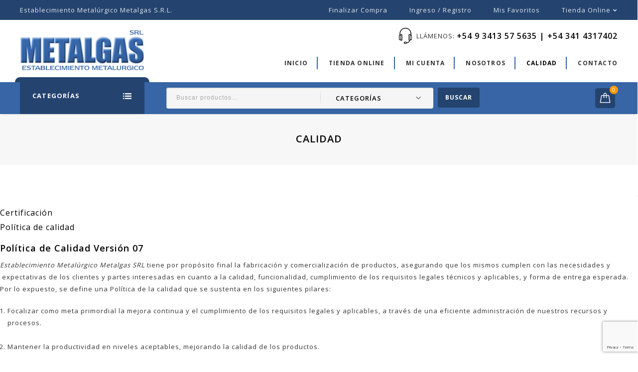

--- FILE ---
content_type: text/html; charset=UTF-8
request_url: https://www.metalgas.com.ar/calidad/
body_size: 15819
content:
<!DOCTYPE html>
<html lang="es" prefix="og: http://ogp.me/ns#">
<head>
<meta charset="UTF-8">
<meta name="viewport" content="width=device-width,user-scalable=no">
<link rel="profile" href="http://gmpg.org/xfn/11"/>
<link rel="pingback" href="https://www.metalgas.com.ar/xmlrpc.php"/>
 				<script>document.documentElement.className = document.documentElement.className + ' yes-js js_active js'</script>
			<title>Calidad - Metalgas S.R.L.</title>
<!--[if lt IE 9]>
		<![endif]-->

<!-- This site is optimized with the Yoast SEO Premium plugin v8.4 - https://yoast.com/wordpress/plugins/seo/ -->
<link rel="canonical" href="https://www.metalgas.com.ar/calidad/" />
<meta property="og:locale" content="es_ES" />
<meta property="og:type" content="article" />
<meta property="og:title" content="Calidad - Metalgas S.R.L." />
<meta property="og:description" content="Política de Calidad Versión 07 Establecimiento Metalúrgico Metalgas SRL tiene por propósito final la fabricación y comercialización de productos, asegurando que los mismos cumplen con las necesidades y  expectativas de los clientes y partes interesadas en cuanto a la calidad, funcionalidad, cumplimiento de los requisitos legales técnicos y aplicables, y forma de entrega esperada.  Por lo expuesto, se define una Política de la calidad que se sustenta en los siguientes pilares: &nbsp; Focalizar como meta primordial la mejora continua y el cumplimiento de los requisitos legales y aplicables, a través de una eficiente administración de nuestros recursos y procesos. &nbsp; Mantener la productividad en niveles aceptables, mejorando la calidad de los productos. &nbsp; Implementar y mantener un Sistema de Gestión de la Calidad en base a la Norma ISO 9001 vigente, que asegure estabilidad en nuestros procesos. &nbsp; Certificación IGA de Puertas de Acero y Pintadas Conjunto Puerta/Marco Acero Inoxidable&hellip; Seguir leyendo" />
<meta property="og:url" content="https://www.metalgas.com.ar/calidad/" />
<meta property="og:site_name" content="Metalgas S.R.L." />
<meta name="twitter:card" content="summary_large_image" />
<meta name="twitter:description" content="Política de Calidad Versión 07 Establecimiento Metalúrgico Metalgas SRL tiene por propósito final la fabricación y comercialización de productos, asegurando que los mismos cumplen con las necesidades y  expectativas de los clientes y partes interesadas en cuanto a la calidad, funcionalidad, cumplimiento de los requisitos legales técnicos y aplicables, y forma de entrega esperada.  Por lo expuesto, se define una Política de la calidad que se sustenta en los siguientes pilares: &nbsp; Focalizar como meta primordial la mejora continua y el cumplimiento de los requisitos legales y aplicables, a través de una eficiente administración de nuestros recursos y procesos. &nbsp; Mantener la productividad en niveles aceptables, mejorando la calidad de los productos. &nbsp; Implementar y mantener un Sistema de Gestión de la Calidad en base a la Norma ISO 9001 vigente, que asegure estabilidad en nuestros procesos. &nbsp; Certificación IGA de Puertas de Acero y Pintadas Conjunto Puerta/Marco Acero Inoxidable&hellip; Seguir leyendo" />
<meta name="twitter:title" content="Calidad - Metalgas S.R.L." />
<!-- / Yoast SEO Premium plugin. -->

<link rel='dns-prefetch' href='//www.google.com' />
<link rel='dns-prefetch' href='//maps.googleapis.com' />
<link rel='dns-prefetch' href='//fonts.googleapis.com' />
<link rel='dns-prefetch' href='//s.w.org' />
<link rel="alternate" type="application/rss+xml" title="Metalgas S.R.L. &raquo; Feed" href="https://www.metalgas.com.ar/feed/" />
		<script type="text/javascript">
			window._wpemojiSettings = {"baseUrl":"https:\/\/s.w.org\/images\/core\/emoji\/12.0.0-1\/72x72\/","ext":".png","svgUrl":"https:\/\/s.w.org\/images\/core\/emoji\/12.0.0-1\/svg\/","svgExt":".svg","source":{"concatemoji":"https:\/\/www.metalgas.com.ar\/wp-includes\/js\/wp-emoji-release.min.js?ver=5.2.21"}};
			!function(e,a,t){var n,r,o,i=a.createElement("canvas"),p=i.getContext&&i.getContext("2d");function s(e,t){var a=String.fromCharCode;p.clearRect(0,0,i.width,i.height),p.fillText(a.apply(this,e),0,0);e=i.toDataURL();return p.clearRect(0,0,i.width,i.height),p.fillText(a.apply(this,t),0,0),e===i.toDataURL()}function c(e){var t=a.createElement("script");t.src=e,t.defer=t.type="text/javascript",a.getElementsByTagName("head")[0].appendChild(t)}for(o=Array("flag","emoji"),t.supports={everything:!0,everythingExceptFlag:!0},r=0;r<o.length;r++)t.supports[o[r]]=function(e){if(!p||!p.fillText)return!1;switch(p.textBaseline="top",p.font="600 32px Arial",e){case"flag":return s([55356,56826,55356,56819],[55356,56826,8203,55356,56819])?!1:!s([55356,57332,56128,56423,56128,56418,56128,56421,56128,56430,56128,56423,56128,56447],[55356,57332,8203,56128,56423,8203,56128,56418,8203,56128,56421,8203,56128,56430,8203,56128,56423,8203,56128,56447]);case"emoji":return!s([55357,56424,55356,57342,8205,55358,56605,8205,55357,56424,55356,57340],[55357,56424,55356,57342,8203,55358,56605,8203,55357,56424,55356,57340])}return!1}(o[r]),t.supports.everything=t.supports.everything&&t.supports[o[r]],"flag"!==o[r]&&(t.supports.everythingExceptFlag=t.supports.everythingExceptFlag&&t.supports[o[r]]);t.supports.everythingExceptFlag=t.supports.everythingExceptFlag&&!t.supports.flag,t.DOMReady=!1,t.readyCallback=function(){t.DOMReady=!0},t.supports.everything||(n=function(){t.readyCallback()},a.addEventListener?(a.addEventListener("DOMContentLoaded",n,!1),e.addEventListener("load",n,!1)):(e.attachEvent("onload",n),a.attachEvent("onreadystatechange",function(){"complete"===a.readyState&&t.readyCallback()})),(n=t.source||{}).concatemoji?c(n.concatemoji):n.wpemoji&&n.twemoji&&(c(n.twemoji),c(n.wpemoji)))}(window,document,window._wpemojiSettings);
		</script>
		<style type="text/css">
img.wp-smiley,
img.emoji {
	display: inline !important;
	border: none !important;
	box-shadow: none !important;
	height: 1em !important;
	width: 1em !important;
	margin: 0 .07em !important;
	vertical-align: -0.1em !important;
	background: none !important;
	padding: 0 !important;
}
</style>
	<link rel='stylesheet' id='google-fonts-css'  href='https://fonts.googleapis.com/css?family=Open+Sans%3A400%2C600%2C700%2C800&#038;ver=1.0.0#038;subset=latin%2Clatin-ext'  media='all' />
<link rel='stylesheet' id='tmpmela-isotope-css'  href='https://www.metalgas.com.ar/wp-content/themes/elect4u/css/isotop-port.css?ver=5.2.21'  media='all' />
<link rel='stylesheet' id='tmpmela-custom-css'  href='https://www.metalgas.com.ar/wp-content/themes/elect4u/css/megnor/custom.css?ver=5.2.21'  media='all' />
<link rel='stylesheet' id='owl-carousel-css'  href='https://www.metalgas.com.ar/wp-content/themes/elect4u/css/megnor/owl.carousel.css?ver=5.2.21'  media='all' />
<link rel='stylesheet' id='owl-transitions-css'  href='https://www.metalgas.com.ar/wp-content/themes/elect4u/css/megnor/owl.transitions.css?ver=5.2.21'  media='all' />
<link rel='stylesheet' id='shadowbox-css'  href='https://www.metalgas.com.ar/wp-content/themes/elect4u/css/megnor/shadowbox.css?ver=5.2.21'  media='all' />
<link rel='stylesheet' id='animate-min-css'  href='https://www.metalgas.com.ar/wp-content/themes/elect4u/css/megnor/animate.min.css?ver=5.2.21'  media='all' />
<link rel='stylesheet' id='tmpmela-shortcode-style-css'  href='https://www.metalgas.com.ar/wp-content/themes/elect4u/css/megnor/shortcode_style.css?ver=5.2.21'  media='all' />
<link rel='stylesheet' id='tmpmela-woocommerce-css-css'  href='https://www.metalgas.com.ar/wp-content/themes/elect4u/css/megnor/woocommerce.css?ver=5.2.21'  media='all' />
<link rel='stylesheet' id='wp-block-library-css'  href='https://www.metalgas.com.ar/wp-includes/css/dist/block-library/style.min.css?ver=5.2.21'  media='all' />
<link rel='stylesheet' id='wc-block-style-css'  href='https://www.metalgas.com.ar/wp-content/plugins/woocommerce/assets/css/blocks/style.css?ver=3.6.7'  media='all' />
<link rel='stylesheet' id='jquery-selectBox-css'  href='https://www.metalgas.com.ar/wp-content/plugins/yith-woocommerce-wishlist/assets/css/jquery.selectBox.css?ver=1.2.0'  media='all' />
<link rel='stylesheet' id='yith-wcwl-font-awesome-css'  href='https://www.metalgas.com.ar/wp-content/plugins/yith-woocommerce-wishlist/assets/css/font-awesome.min.css?ver=4.7.0'  media='all' />
<link rel='stylesheet' id='yith-wcwl-main-css'  href='https://www.metalgas.com.ar/wp-content/plugins/yith-woocommerce-wishlist/assets/css/style.css?ver=2.2.10'  media='all' />
<style id='yith-wcwl-main-inline-css' type='text/css'>
.wishlist_table .add_to_cart, a.add_to_wishlist.button.alt { border-radius: 16px; -moz-border-radius: 16px; -webkit-border-radius: 16px; }
</style>
<link rel='stylesheet' id='contact-form-7-css'  href='https://www.metalgas.com.ar/wp-content/plugins/contact-form-7/includes/css/styles.css?ver=5.1.1'  media='all' />
<link rel='stylesheet' id='pop_up-css'  href='https://www.metalgas.com.ar/wp-content/plugins/hide-price-until-login/assets/css/pop_up.css?ver=5.2.21'  media='all' />
<link rel='stylesheet' id='rs-plugin-settings-css'  href='https://www.metalgas.com.ar/wp-content/plugins/revslider/rs-plugin/css/settings.css?ver=4.6.5'  media='all' />
<style id='rs-plugin-settings-inline-css' type='text/css'>
.tp-caption a{color:#ff7302;text-shadow:none;-webkit-transition:all 0.2s ease-out;-moz-transition:all 0.2s ease-out;-o-transition:all 0.2s ease-out;-ms-transition:all 0.2s ease-out}.tp-caption a:hover{color:#ffa902}
</style>
<link rel='stylesheet' id='pac-styles-css'  href='https://www.metalgas.com.ar/wp-content/plugins/woocommerce-product-archive-customiser/assets/css/pac.css?ver=5.2.21'  media='all' />
<link rel='stylesheet' id='pac-layout-styles-css'  href='https://www.metalgas.com.ar/wp-content/plugins/woocommerce-product-archive-customiser/assets/css/layout.css?ver=5.2.21'  media='only screen and (min-width: 768px)' />
<style id='woocommerce-inline-inline-css' type='text/css'>
.woocommerce form .form-row .required { visibility: visible; }
</style>
<link rel='stylesheet' id='google-maps-builder-plugin-styles-css'  href='https://www.metalgas.com.ar/wp-content/plugins/google-maps-builder/vendor/wordimpress/maps-builder-core/assets/css/google-maps-builder.min.css?ver=2.1.2'  media='all' />
<link rel='stylesheet' id='google-maps-builder-map-icons-css'  href='https://www.metalgas.com.ar/wp-content/plugins/google-maps-builder/vendor/wordimpress/maps-builder-core/includes/libraries/map-icons/css/map-icons.css?ver=2.1.2'  media='all' />
<link rel='stylesheet' id='jquery-colorbox-css'  href='https://www.metalgas.com.ar/wp-content/plugins/yith-woocommerce-compare/assets/css/colorbox.css?ver=5.2.21'  media='all' />
<link rel='stylesheet' id='yith-quick-view-css'  href='https://www.metalgas.com.ar/wp-content/plugins/yith-woocommerce-quick-view/assets/css/yith-quick-view.css?ver=5.2.21'  media='all' />
<style id='yith-quick-view-inline-css' type='text/css'>

				#yith-quick-view-modal .yith-wcqv-main{background:#ffffff;}
				#yith-quick-view-close{color:#cdcdcd;}
				#yith-quick-view-close:hover{color:#ff0000;}
</style>
<link rel='stylesheet' id='woocommerce_prettyPhoto_css-css'  href='//www.metalgas.com.ar/wp-content/plugins/woocommerce/assets/css/prettyPhoto.css?ver=5.2.21'  media='all' />
<link rel='stylesheet' id='tmpmela-fonts-css'  href='//fonts.googleapis.com/css?family=Source+Sans+Pro%3A300%2C400%2C700%2C300italic%2C400italic%2C700italic%7CBitter%3A400%2C700&#038;subset=latin%2Clatin-ext'  media='all' />
<link rel='stylesheet' id='font-awesome-css'  href='https://www.metalgas.com.ar/wp-content/plugins/js_composer/assets/lib/bower/font-awesome/css/font-awesome.min.css?ver=5.4.4'  media='all' />
<style id='font-awesome-inline-css' type='text/css'>
[data-font="FontAwesome"]:before {font-family: 'FontAwesome' !important;content: attr(data-icon) !important;speak: none !important;font-weight: normal !important;font-variant: normal !important;text-transform: none !important;line-height: 1 !important;font-style: normal !important;-webkit-font-smoothing: antialiased !important;-moz-osx-font-smoothing: grayscale !important;}
</style>
<link rel='stylesheet' id='tmpmela-style-css'  href='https://www.metalgas.com.ar/wp-content/themes/elect4u/style.css?ver=1.0'  media='all' />
<link rel='stylesheet' id='js_composer_front-css'  href='https://www.metalgas.com.ar/wp-content/plugins/js_composer/assets/css/js_composer.min.css?ver=5.4.4'  media='all' />
<link rel='stylesheet' id='bsf-Defaults-css'  href='https://www.metalgas.com.ar/wp-content/uploads/smile_fonts/Defaults/Defaults.css?ver=5.2.21'  media='all' />
<script  src='https://www.metalgas.com.ar/wp-includes/js/jquery/jquery.js?ver=1.12.4-wp'></script>
<script  src='https://www.metalgas.com.ar/wp-includes/js/jquery/jquery-migrate.min.js?ver=1.4.1'></script>
<script  src='https://www.metalgas.com.ar/wp-content/plugins/revslider/rs-plugin/js/jquery.themepunch.tools.min.js?ver=4.6.5'></script>
<script  src='https://www.metalgas.com.ar/wp-content/plugins/revslider/rs-plugin/js/jquery.themepunch.revolution.min.js?ver=4.6.5'></script>
<script  src='https://www.metalgas.com.ar/wp-content/plugins/woocommerce/assets/js/jquery-blockui/jquery.blockUI.min.js?ver=2.70'></script>
<script type='text/javascript'>
/* <![CDATA[ */
var wc_add_to_cart_params = {"ajax_url":"\/wp-admin\/admin-ajax.php","wc_ajax_url":"\/?wc-ajax=%%endpoint%%","i18n_view_cart":"Ver carrito","cart_url":"https:\/\/www.metalgas.com.ar\/mi-compra\/","is_cart":"","cart_redirect_after_add":"no"};
/* ]]> */
</script>
<script  src='https://www.metalgas.com.ar/wp-content/plugins/woocommerce/assets/js/frontend/add-to-cart.min.js?ver=3.6.7'></script>
<script  src='https://www.metalgas.com.ar/wp-content/plugins/js_composer/assets/js/vendors/woocommerce-add-to-cart.js?ver=5.4.4'></script>
<script  src='https://www.metalgas.com.ar/wp-content/themes/elect4u/js/megnor/jquery.jqtransform.js?ver=5.2.21'></script>
<script  src='https://www.metalgas.com.ar/wp-content/themes/elect4u/js/megnor/jquery.jqtransform.script.js?ver=5.2.21'></script>
<script  src='https://www.metalgas.com.ar/wp-content/themes/elect4u/js/megnor/jquery.custom.min.js?ver=5.2.21'></script>
<script  src='https://www.metalgas.com.ar/wp-content/themes/elect4u/js/megnor/megnor.min.js?ver=5.2.21'></script>
<script  src='https://www.metalgas.com.ar/wp-content/themes/elect4u/js/megnor/carousel.min.js?ver=5.2.21'></script>
<script  src='https://www.metalgas.com.ar/wp-content/themes/elect4u/js/megnor/jquery.easypiechart.min.js?ver=5.2.21'></script>
<script  src='https://www.metalgas.com.ar/wp-content/themes/elect4u/js/megnor/custom.js?ver=5.2.21'></script>
<script  src='https://www.metalgas.com.ar/wp-content/themes/elect4u/js/megnor/owl.carousel.min.js?ver=5.2.21'></script>
<script  src='https://www.metalgas.com.ar/wp-content/themes/elect4u/js/megnor/jquery.formalize.min.js?ver=5.2.21'></script>
<script  src='https://www.metalgas.com.ar/wp-content/themes/elect4u/js/megnor/respond.min.js?ver=5.2.21'></script>
<script  src='https://www.metalgas.com.ar/wp-content/themes/elect4u/js/megnor/jquery.validate.js?ver=5.2.21'></script>
<script  src='https://www.metalgas.com.ar/wp-content/themes/elect4u/js/megnor/shadowbox.js?ver=5.2.21'></script>
<script  src='https://www.metalgas.com.ar/wp-content/themes/elect4u/js/megnor/jquery.megamenu.js?ver=5.2.21'></script>
<script  src='https://www.metalgas.com.ar/wp-content/themes/elect4u/js/megnor/easyResponsiveTabs.js?ver=5.2.21'></script>
<script  src='https://www.metalgas.com.ar/wp-content/themes/elect4u/js/megnor/jquery.treeview.js?ver=5.2.21'></script>
<script  src='https://www.metalgas.com.ar/wp-content/themes/elect4u/js/megnor/jquery.jscroll.min.js?ver=5.2.21'></script>
<script  src='https://www.metalgas.com.ar/wp-content/themes/elect4u/js/megnor/countUp.js?ver=5.2.21'></script>
<script  src='https://www.metalgas.com.ar/wp-content/themes/elect4u/js/megnor/doubletaptogo.js?ver=5.2.21'></script>
<script  src='https://www.metalgas.com.ar/wp-content/themes/elect4u/js/html5.js?ver=5.2.21'></script>
<script type='text/javascript'>
/* <![CDATA[ */
var php_var = {"tmpmela_loadmore":"","tmpmela_pagination":"","tmpmela_nomore":""};
/* ]]> */
</script>
<script  src='https://www.metalgas.com.ar/wp-content/themes/elect4u/js/megnor/megnorloadmore.js?ver=5.2.21'></script>
<script  src='https://maps.googleapis.com/maps/api/js?v=3.exp&#038;libraries=places&#038;key=AIzaSyAACHNk5PD2gXw8pxFsqQKM5mPdc9JfFLo&#038;ver=5.2.21'></script>
<link rel='https://api.w.org/' href='https://www.metalgas.com.ar/wp-json/' />
<link rel="EditURI" type="application/rsd+xml" title="RSD" href="https://www.metalgas.com.ar/xmlrpc.php?rsd" />
<link rel="wlwmanifest" type="application/wlwmanifest+xml" href="https://www.metalgas.com.ar/wp-includes/wlwmanifest.xml" /> 
<meta name="generator" content="WordPress 5.2.21" />
<meta name="generator" content="WooCommerce 3.6.7" />
<link rel='shortlink' href='https://www.metalgas.com.ar/?p=8950' />
<link rel="alternate" type="application/json+oembed" href="https://www.metalgas.com.ar/wp-json/oembed/1.0/embed?url=https%3A%2F%2Fwww.metalgas.com.ar%2Fcalidad%2F" />
<link rel="alternate" type="text/xml+oembed" href="https://www.metalgas.com.ar/wp-json/oembed/1.0/embed?url=https%3A%2F%2Fwww.metalgas.com.ar%2Fcalidad%2F&#038;format=xml" />
		<script type="text/javascript">
			jQuery(document).ready(function() {
				// CUSTOM AJAX CONTENT LOADING FUNCTION
				var ajaxRevslider = function(obj) {
				
					// obj.type : Post Type
					// obj.id : ID of Content to Load
					// obj.aspectratio : The Aspect Ratio of the Container / Media
					// obj.selector : The Container Selector where the Content of Ajax will be injected. It is done via the Essential Grid on Return of Content
					
					var content = "";

					data = {};
					
					data.action = 'revslider_ajax_call_front';
					data.client_action = 'get_slider_html';
					data.token = 'd27937ab10';
					data.type = obj.type;
					data.id = obj.id;
					data.aspectratio = obj.aspectratio;
					
					// SYNC AJAX REQUEST
					jQuery.ajax({
						type:"post",
						url:"https://www.metalgas.com.ar/wp-admin/admin-ajax.php",
						dataType: 'json',
						data:data,
						async:false,
						success: function(ret, textStatus, XMLHttpRequest) {
							if(ret.success == true)
								content = ret.data;								
						},
						error: function(e) {
							console.log(e);
						}
					});
					
					 // FIRST RETURN THE CONTENT WHEN IT IS LOADED !!
					 return content;						 
				};
				
				// CUSTOM AJAX FUNCTION TO REMOVE THE SLIDER
				var ajaxRemoveRevslider = function(obj) {
					return jQuery(obj.selector+" .rev_slider").revkill();
				};

				// EXTEND THE AJAX CONTENT LOADING TYPES WITH TYPE AND FUNCTION
				var extendessential = setInterval(function() {
					if (jQuery.fn.tpessential != undefined) {
						clearInterval(extendessential);
						if(typeof(jQuery.fn.tpessential.defaults) !== 'undefined') {
							jQuery.fn.tpessential.defaults.ajaxTypes.push({type:"revslider",func:ajaxRevslider,killfunc:ajaxRemoveRevslider,openAnimationSpeed:0.3});   
							// type:  Name of the Post to load via Ajax into the Essential Grid Ajax Container
							// func: the Function Name which is Called once the Item with the Post Type has been clicked
							// killfunc: function to kill in case the Ajax Window going to be removed (before Remove function !
							// openAnimationSpeed: how quick the Ajax Content window should be animated (default is 0.3)
						}
					}
				},30);
			});
		</script>
		<meta name="generator" content="/home/metalgas/domains/metalgas.com.ar/public_html/wp-content/themes/elect4u/style.css - " /><link rel="shortcut icon" type="image/png" href="https://www.metalgas.com.ar/wp-content/themes/elect4u/templatemela/favicon.ico" /><style type="text/css">
		h1 {	
		font-family:'Open Sans', Arial, Helvetica, sans-serif;
	}	
			h1 {	
		color:#000000;	
	}	
			h2 {	
		font-family:'Open Sans', Arial, Helvetica, sans-serif;
	}	
			h2 {	
		color:#000000;	
	}	
			h3 {	
		font-family:'Open Sans', Arial, Helvetica, sans-serif;
	}	
			h3 { color:#000000;}
			h4 {	
		font-family:'Open Sans', Arial, Helvetica, sans-serif;
	}	
		
		h4 {	
		color:#000000;	
	}	
			h5 {	
		font-family:'Open Sans', Arial, Helvetica, sans-serif;
	}	
			h5 {	
		color:#000000;	
	}	
			h6 {	
		font-family:'Open Sans', Arial, Helvetica, sans-serif;
	}	
		
		h6 {	
		color:#000000;	
	}	
			.home-service h3.widget-title {	
		font-family:'Open Sans', Arial, Helvetica, sans-serif;
	}	
		.primary-sidebar a{
		color:#333333;
	}
	 .primary-sidebar a:hover {
		color:#3765A5;
	}		
	a ,.category_link .link-text:hover{
		color:#000000;
	}
	a:hover ,.woocommerce .woocommerce-breadcrumb span a:hover, .woocommerce-page .woocommerce-breadcrumb span a:hover, .breadcrumbs a:hover,
	.custom-testimonial .style-1 .testimonial-title a:hover,.brands li:hover h3.title, .brands li:hover mark.count,
	.cat_img_block:hover .category,.service-block a:hover,.category_link .link-text,.primary-sidebar li.current-cat a,.woocommerce-loop-category__title:hover,.woocommerce-loop-category__title:hover mark,.woocommerce-MyAccount-navigation ul li.is-active a,.woocommerce-MyAccount-navigation ul li a:hover{
		color:#3765A5;
	}
		h3 {	
		font-family:'Open Sans', Arial, Helvetica, sans-serif;	
	}	
		.site-footer .footer-top .widget-title{color:#000000; }
	.site-footer .footer-middle .widget-title{color:#FFFFFF; }
	.footer-top a, .footer-top{	color:#6F6F6F; }
	.footer-bottom a, .footer-bottom{color:#FFFFFF;}
	.footer-bottom a:hover{color:#9CDBFF;}
	.footer-top {background-color:rgba(255,255,255,1);}
	body {
		background-color:#FFFFFF ;
				background-image: url("https://www.metalgas.com.ar/wp-content/themes/elect4u/images/megnor/colorpicker/pattern/body-bg.png");
		background-position:top left ;
		background-repeat:repeat;
		background-attachment:scroll;
					
		color:#333333;
	} 
	.topbar-outer{background:rgba(36,68,111,1);color:#FFFFFF; }
	.topbar-outer .nav-menu-right li a{color:#FFFFFF;}
	.topbar-outer .nav-menu-right li a:hover,.login-out:hover,.nav-menu-right li a::before,.account-label::before,.topbar-text::before,.nav-menu-right li:hover{color:#3765A5;}
	.box-category{background-color:rgb(17,17,17)}
	.header-fix.sticky-menu{background-color:rgb(55,101,165)}
	.header-bottom{background-color:rgba(55,101,165,1);}
	.mega-menu ul li a,.tmpmela-topbar-menu-links ul li a{color:#333333; }
	.mega-menu ul li a:hover,.mega-menu .current_page_item > a{color:#000000; }
	.mega-menu ul li .sub a, .tmpmela-topbar-menu-links .sub-menu li a{color:#FFFFFF; }
	.mega-menu ul li .sub a:hover, .tmpmela-topbar-menu-links .sub-menu li a:hover{color:#FFFFFF; }
	.mobile-menu{background-color:rgba(255,255,255,1)}
	.mobile-menu ul li a{color:#000000; }
	.mobile-menu ul li a:hover,.mobile-menu .current_page_item > a,#menu-header-custom-links > li > a:hover{color:#24446F; }
	.contact-block .contact-inner .label{color:#333333;}
	.contact-block .contact-inner.number{color:#000000;}
	.header-top {
		background-color:rgba(255,255,255,1);

			}
	.site-header{
		background-color:rgba(255,255,255,1);
	}
	.site-footer {
		background-color:rgb(36,68,111);
	} 
	.footer-bottom{background-color:rgba(36,68,111,1);}
	.footer-middle{
		background-color:rgba(36,68,111,1);
			}
	.footer-middle span{color:#FFFFFF;}
		body {	
		font-family: 'Open Sans', Arial, Helvetica, sans-serif;	
	}
.widget button, .widget input[type="button"], .widget input[type="reset"], .widget input[type="submit"], a.button, button, .contributor-posts-link, input[type="button"], input[type="reset"], input[type="submit"], .button_content_inner a, .woocommerce #content input.button, .woocommerce #respond input#submit, .woocommerce a.button, .woocommerce button.button, .woocommerce input.button, .woocommerce-page #content input.button, .woocommerce-page #respond input#submit, .woocommerce-page a.button, .woocommerce-page button.button, .woocommerce-page input.button, .woocommerce .wishlist_table td.product-add-to-cart a,.woocommerce .wc-proceed-to-checkout .checkout-button:hover,
.woocommerce-page input.button:hover,.woocommerce #content input.button.disabled,.woocommerce #content input.button:disabled,.woocommerce #respond input#submit.disabled,.woocommerce #respond input#submit:disabled,.woocommerce a.button.disabled,.woocommerce a.button:disabled,.woocommerce button.button.disabled,.woocommerce button.button:disabled,.woocommerce input.button.disabled,.woocommerce input.button:disabled,.woocommerce-page #content input.button.disabled,.woocommerce-page #content input.button:disabled,.woocommerce-page #respond input#submit.disabled,.woocommerce-page #respond input#submit:disabled,.woocommerce-page a.button.disabled,.woocommerce-page a.button:disabled,.woocommerce-page button.button.disabled,.woocommerce-page button.button:disabled,.woocommerce-page input.button.disabled,.woocommerce-page input.button:disabled,.loadgridlist-wrapper .woocount:hover,#primary .entry-summary .single_add_to_cart_button{
	background-color:rgba(36,68,111,1);
	color:#FFFFFF;
	border-color:#24446F;
	 font-family:Open Sans;
		font-family:'Open Sans', Arial, Helvetica, sans-serif;
	}
.widget input[type="button"]:hover,.widget input[type="button"]:focus,.widget input[type="reset"]:hover,.widget input[type="reset"]:focus,.widget input[type="submit"]:hover,.widget input[type="submit"]:focus,a.button:hover,a.button:focus,button:hover,button:focus,.contributor-posts-link:hover,input[type="button"]:hover,input[type="button"]:focus,input[type="reset"]:hover,input[type="reset"]:focus,input[type="submit"]:hover,input[type="submit"]:focus,.calloutarea_button a.button:hover,.calloutarea_button a.button:focus,.button_content_inner a:hover,.button_content_inner a:focus,.woocommerce #content input.button:hover, .woocommerce #respond input#submit:hover, .woocommerce a.button:hover, .woocommerce button.button:hover, .woocommerce input.button:hover, .woocommerce-page #content input.button:hover, .woocommerce-page #respond input#submit:hover, .woocommerce-page a.button:hover, .woocommerce-page button.button:hover, .woocommerce #content table.cart .checkout-button:hover,#primary .entry-summary .single_add_to_cart_button:hover,.woocommerce .wc-proceed-to-checkout .checkout-button,.loadgridlist-wrapper .woocount{
		background-color:rgba(54,99,162,1);
		color:#FFFFFF;
		border-color:#3663A2;
	}	
			
</style>
	<noscript><style>.woocommerce-product-gallery{ opacity: 1 !important; }</style></noscript>
	<meta name="generator" content="Powered by WPBakery Page Builder - drag and drop page builder for WordPress."/>
<!--[if lte IE 9]><link rel="stylesheet" type="text/css" href="https://www.metalgas.com.ar/wp-content/plugins/js_composer/assets/css/vc_lte_ie9.min.css" media="screen"><![endif]--><style></style><link rel="icon" href="https://www.metalgas.com.ar/wp-content/uploads/2019/03/cropped-favicon-32x32.png" sizes="32x32" />
<link rel="icon" href="https://www.metalgas.com.ar/wp-content/uploads/2019/03/cropped-favicon-192x192.png" sizes="192x192" />
<link rel="apple-touch-icon-precomposed" href="https://www.metalgas.com.ar/wp-content/uploads/2019/03/cropped-favicon-180x180.png" />
<meta name="msapplication-TileImage" content="https://www.metalgas.com.ar/wp-content/uploads/2019/03/cropped-favicon-270x270.png" />
<style type="text/css" data-type="vc_shortcodes-custom-css">.vc_custom_1531737011877{padding-top: 30px !important;padding-right: 20px !important;padding-left: 20px !important;background-color: #ffffff !important;}.vc_custom_1555590559389{padding-bottom: 30px !important;}.vc_custom_1555590559389{padding-bottom: 30px !important;}.vc_custom_1555590998522{padding-right: 20px !important;padding-bottom: 20px !important;}</style><noscript><style type="text/css"> .wpb_animate_when_almost_visible { opacity: 1; }</style></noscript> 
 
 <!-- Global site tag (gtag.js) - Google Analytics -->
<script async src="https://www.googletagmanager.com/gtag/js?id=UA-139987273-1"></script>
<script>
  window.dataLayer = window.dataLayer || [];
  function gtag(){dataLayer.push(arguments);}
  gtag('js', new Date());

  gtag('config', 'UA-139987273-1');
</script>

</head>
<body class="page-template-default page page-id-8950 wc-pac-hide-sale-flash woocommerce-no-js masthead-fixed singular shop-left-sidebar topbar wpb-js-composer js-comp-ver-5.4.4 vc_responsive">
<div id="page" class="hfeed site">
<!-- Header -->
<header id="masthead" class="site-header  site-header-fix header full-width">
   <div class="header-main header-fix">
     
		  <div class="topbar-outer">
					<div class="theme-container">	
					 
									  <div class="topbar-text">Establecimiento metalúrgico Metalgas S.R.L.</div>	 
						 
											<div class="tmpmela-topbar-menu-links">
							<div class="topbar-menu-toggle"></div>
							<div class="menu-header-links-de-la-cuenta-container"><ul id="menu-header-links-de-la-cuenta" class="mega"><li id="menu-item-8938" class="menu-item menu-item-type-post_type menu-item-object-page menu-item-8938"><a href="https://www.metalgas.com.ar/finalizar-compra/">Finalizar compra</a></li>
<li id="menu-item-8937" class="menu-item menu-item-type-post_type menu-item-object-page menu-item-8937"><a href="https://www.metalgas.com.ar/mi-cuenta/">Ingreso / Registro</a></li>
<li id="menu-item-8941" class="menu-item menu-item-type-post_type menu-item-object-page menu-item-8941"><a href="https://www.metalgas.com.ar/favoritos/">Mis favoritos</a></li>
<li id="menu-item-8939" class="menu-item menu-item-type-post_type menu-item-object-page menu-item-has-children menu-item-8939"><a href="https://www.metalgas.com.ar/tienda-online/">Tienda online</a>
<ul class="sub-menu">
	<li id="menu-item-8940" class="menu-item menu-item-type-post_type menu-item-object-page menu-item-8940"><a href="https://www.metalgas.com.ar/categorias/">Índice de categorías</a></li>
	<li id="menu-item-8942" class="menu-item menu-item-type-post_type menu-item-object-page menu-item-8942"><a href="https://www.metalgas.com.ar/mas-vendidos/">Más vendidos</a></li>
</ul>
</li>
</ul></div>						</div>
										</div>
			 </div>
	 	
				  <div class="header-top">
			<div class="theme-container">
				<div class="header-left">
								<!-- Header LOGO-->
								<div class="header-logo">
																			<a href="https://www.metalgas.com.ar/" rel="home" class="site-title">
											<img alt="Metalgas S.R.L." src="https://www.metalgas.com.ar/wp-content/uploads/2019/03/logo-metalgas-1.png" />										</a>
																	</div>
								<!-- Header Mob LOGO-->
								<div class="header-mob-logo">
																			<a href="https://www.metalgas.com.ar/" rel="home" class="site-title">
										<img alt="Metalgas S.R.L." src="https://www.metalgas.com.ar/wp-content/uploads/2019/03/logo-metalgas-1.png" />										</a>
																	</div>
										
				</div>
				 
				<div class="header-right">
									 
							<div class="contact-block"><div class="contact-inner"><span class="contact-icon"></span><span class="label">Llámenos: </span></div>&nbsp;<div class="contact-inner number">+54 9 3413 57 5635 | +54 341 4317402</div></div>									<!-- #site-navigation -->
				<nav id="site-navigation" class="navigation-bar main-navigation">
					<h3 class="menu-toggle">Menú</h3>
					<a class="screen-reader-text skip-link" href="#content" title="Skip to content">Skip to content</a>	
						<div class="mega-menu">
							<div class="menu-menu-principal-container"><ul id="menu-menu-principal" class="mega"><li id="menu-item-7860" class="menu-item menu-item-type-post_type menu-item-object-page menu-item-home menu-item-7860"><a href="https://www.metalgas.com.ar/">Inicio</a></li>
<li id="menu-item-9505" class="menu-item menu-item-type-custom menu-item-object-custom menu-item-9505"><a href="https://www.metalgas.com.ar/tienda-online/?orderby=date">Tienda online</a></li>
<li id="menu-item-8962" class="menu-item menu-item-type-post_type menu-item-object-page menu-item-8962"><a href="https://www.metalgas.com.ar/mi-cuenta/">Mi cuenta</a></li>
<li id="menu-item-8946" class="menu-item menu-item-type-post_type menu-item-object-page menu-item-8946"><a href="https://www.metalgas.com.ar/nosotros/">Nosotros</a></li>
<li id="menu-item-8952" class="menu-item menu-item-type-post_type menu-item-object-page current-menu-item page_item page-item-8950 current_page_item menu-item-8952"><a href="https://www.metalgas.com.ar/calidad/" aria-current="page">Calidad</a></li>
<li id="menu-item-7671" class="menu-item menu-item-type-post_type menu-item-object-page menu-item-7671"><a href="https://www.metalgas.com.ar/contacto/">Contacto</a></li>
</ul></div>			
						</div>	
						<div class="mobile-menu">	
						<span class="close-menu"></span>	
							<div class="menu-menu-principal-container"><ul id="menu-menu-principal-1" class="mobile-menu-inner"><li class="menu-item menu-item-type-post_type menu-item-object-page menu-item-home menu-item-7860"><a href="https://www.metalgas.com.ar/">Inicio</a></li>
<li class="menu-item menu-item-type-custom menu-item-object-custom menu-item-9505"><a href="https://www.metalgas.com.ar/tienda-online/?orderby=date">Tienda online</a></li>
<li class="menu-item menu-item-type-post_type menu-item-object-page menu-item-8962"><a href="https://www.metalgas.com.ar/mi-cuenta/">Mi cuenta</a></li>
<li class="menu-item menu-item-type-post_type menu-item-object-page menu-item-8946"><a href="https://www.metalgas.com.ar/nosotros/">Nosotros</a></li>
<li class="menu-item menu-item-type-post_type menu-item-object-page current-menu-item page_item page-item-8950 current_page_item menu-item-8952"><a href="https://www.metalgas.com.ar/calidad/" aria-current="page">Calidad</a></li>
<li class="menu-item menu-item-type-post_type menu-item-object-page menu-item-7671"><a href="https://www.metalgas.com.ar/contacto/">Contacto</a></li>
</ul></div>						</div>	
				</nav>
				</div>
			</div>						
           </div>
								
		   <div class="header-bottom">
				<div class="theme-container">
				<nav class="nav-top">																			
							<h3 class="menu-toggle">Menú</h3>
							<a class="screen-reader-text skip-link" href="#content" title="Skip to content">menuSkip to content</a>	
								
								<div class="mobile-menu">	
								<span class="close-menu"></span>	
									<div class="menu-menu-principal-container"><ul id="menu-menu-principal-2" class="mobile-menu-inner"><li class="menu-item menu-item-type-post_type menu-item-object-page menu-item-home menu-item-7860"><a href="https://www.metalgas.com.ar/">Inicio</a></li>
<li class="menu-item menu-item-type-custom menu-item-object-custom menu-item-9505"><a href="https://www.metalgas.com.ar/tienda-online/?orderby=date">Tienda online</a></li>
<li class="menu-item menu-item-type-post_type menu-item-object-page menu-item-8962"><a href="https://www.metalgas.com.ar/mi-cuenta/">Mi cuenta</a></li>
<li class="menu-item menu-item-type-post_type menu-item-object-page menu-item-8946"><a href="https://www.metalgas.com.ar/nosotros/">Nosotros</a></li>
<li class="menu-item menu-item-type-post_type menu-item-object-page current-menu-item page_item page-item-8950 current_page_item menu-item-8952"><a href="https://www.metalgas.com.ar/calidad/" aria-current="page">Calidad</a></li>
<li class="menu-item menu-item-type-post_type menu-item-object-page menu-item-7671"><a href="https://www.metalgas.com.ar/contacto/">Contacto</a></li>
</ul></div>								</div>	
						</nav>
																<div class="category-list">
									<div class="box-category-heading">
										<div class="box-category">
										<span class="heading-img"></span>Categorías										</div>
									</div>
								</div>
									
																		<div class="header-search">
										<div class="header-toggle"></div>
													<form method="get" class="woocommerce-product-search" action="https://www.metalgas.com.ar/tienda-online/">
			<div class="product-search-widget">
			    <select class="orderby" name="product_cat">
												<option value="" selected="selected">Categorías</option>
														<option value="puertas" >Puertas</option>
														<option value="gabinetes" >Gabinetes</option>
														<option value="supergas" >Supergas</option>
														<option value="rejillas" >Rejillas</option>
														<option value="tapas-camara" >Tapas cámara</option>
														<option value="campanas" >Campanas</option>
														<option value="gabinetes-incendio" >Gabinetes incendio</option>
														<option value="canos" >Caños</option>
														<option value="canaletas" >Canaletas</option>
														<option value="capots" >Capots</option>
														<option value="sin-categoria" >Varios</option>
										</select>    
				<input type="search" class="search-field" placeholder="Buscar productos&hellip;" value="" name="s" title="Buscar por:" />
				<input type="hidden" name="post_type" value="product" />
				</div>
				<input type="submit" value="Buscar" />
			</form>
		
									</div>
										
									<div class="account-cart">
									<!-- account -->
										 	
										<!--Cart -->				
																			<div class="header-cart">
											<div class="cart-item togg">
																		
												<div class="shopping_cart tog" title="Ver Carrito de Compra">
												<div class="cart-icon"></div>
													<div class="cart-qty">
														<a class="cart-contents" href="https://www.metalgas.com.ar/mi-compra/" title="Ver Carrito de Compra"><span class="quanitity">0</span></a>
													</div>	
																							
											    </div>	
																								<aside id="woocommerce_widget_cart-1" class="widget woocommerce widget_shopping_cart tab_content"><h3 class="widget-title">Carrito</h3><div class="widget_shopping_cart_content"></div></aside>										    </div>		
										</div>					
											
										</div>
			
				</div>
			</div>
	</div>
</header>
	<div id="main" class="site-main ">
<div class="main_inner">
<div class="main-inner-container">
<!-- category block -->
<div class="category-list">
	<div class="category-box">
		<div class="home-category widget_product_categories" style="display:none !important">
			<ul class="product-categories"><li class="cat-item cat-item-124"><a href="https://www.metalgas.com.ar/categoria/puertas/">Puertas</a></li>
<li class="cat-item cat-item-92"><a href="https://www.metalgas.com.ar/categoria/gabinetes/">Gabinetes</a></li>
<li class="cat-item cat-item-128"><a href="https://www.metalgas.com.ar/categoria/supergas/">Supergas</a></li>
<li class="cat-item cat-item-97"><a href="https://www.metalgas.com.ar/categoria/rejillas/">Rejillas</a></li>
<li class="cat-item cat-item-98"><a href="https://www.metalgas.com.ar/categoria/tapas-camara/">Tapas cámara</a></li>
<li class="cat-item cat-item-99"><a href="https://www.metalgas.com.ar/categoria/campanas/">Campanas</a></li>
<li class="cat-item cat-item-100"><a href="https://www.metalgas.com.ar/categoria/gabinetes-incendio/">Gabinetes incendio</a></li>
<li class="cat-item cat-item-94"><a href="https://www.metalgas.com.ar/categoria/canos/">Caños</a></li>
<li class="cat-item cat-item-95"><a href="https://www.metalgas.com.ar/categoria/canaletas/">Canaletas</a></li>
<li class="cat-item cat-item-96"><a href="https://www.metalgas.com.ar/categoria/capots/">Capots</a></li>
<li class="cat-item cat-item-15"><a href="https://www.metalgas.com.ar/categoria/sin-categoria/">Varios</a></li>
</ul> 	
		</div>
	</div>
</div>
	
<!-- end category block -->
</div>
	<div class="page-title header">
  <div class="page-title-inner">
     <h3 class="entry-title-main">
Calidad    </h3>
	    <div class="breadcrumbs">
      </div>
	  </div>
</div>
	<div class="main-content-inner-full">
<div id="main-content" class="main-content full-width wide-page ">
  <div id="primary" class="content-area">
	<div id="content" class="site-content" role="main">
      <article id="post-8950" class="post-8950 page type-page status-publish hentry">
    <div class="entry-content">
    <div class="vc_row wpb_row vc_row-fluid custom-content-main theme-container vc_custom_1531737011877 vc_row-has-fill"></div><div class="wpb_column vc_column_container vc_col-sm-12"><div class="vc_column-inner "><div class="wpb_wrapper"></div></div></div><div class="vc_tta-container" data-vc-action="collapse"><div class="vc_general vc_tta vc_tta-tabs vc_tta-color-grey vc_tta-style-classic vc_tta-shape-rounded vc_tta-spacing-1 vc_tta-tabs-position-left vc_tta-controls-align-left "><div class="vc_tta-tabs-container"><ul class="vc_tta-tabs-list"></ul></div><div class="vc_tta-panels-container"><div class="vc_tta-panels"></div></div></div></div><div class="vc_tta-panel vc_active" id="certificacion" data-vc-content=".vc_tta-panel-body"><div class="vc_tta-panel-heading"><h4 class="vc_tta-panel-title"><a href="#certificacion" data-vc-accordion data-vc-container=".vc_tta-container"><span class="vc_tta-title-text">Certificación</span></a></h4></div><div class="vc_tta-panel-body"><div class="vc_row wpb_row vc_inner vc_row-fluid vc_custom_1555590559389"><div class="wpb_column vc_column_container vc_col-sm-12"><div class="vc_column-inner "><div class="wpb_wrapper">
	<div class="wpb_text_column wpb_content_element  vc_custom_1555590998522" >
		<div class="wpb_wrapper">
			<p>Para continuar con sus metas propuestas, en cuanto a políticas de calidad y producción, la empresa en 2002 comienza su transformación para implementar, certificar y mantener un Sistema de Gestión de Calidad en base a la Norma <strong>IRAM-ISO 9001.2015</strong>; certificación que se logra a partir de <strong>noviembre de 2003</strong>.</p>
<p>Es de hacer notar, que esta empresa familiar se ha podido expandir a modo tal, de que realiza ventas en diez provincias Argentinas que van desde Salta a Tierra del Fuego.</p>
<p>Hoy, llegando al final de 2004 Empresa metalúrgica <strong>Metalgas S.R.L.</strong>, es una de las más grandes e importantes empresas dedicada a la fabricación de puerta-marco para gas natural y zinguería; es el deseo de toda la familia Metalgas (Directivos-personal), lograr la superación día a día no solo en el crecimiento de la calidad y ventas de sus productos, sino también en el crecimiento humano de sus empleados y familias.</p>

		</div>
	</div>
</div></div></div></div><div class="vc_row wpb_row vc_inner vc_row-fluid vc_custom_1555590559389"><div class="wpb_column vc_column_container vc_col-sm-6"><div class="vc_column-inner "><div class="wpb_wrapper">
	<div  class="wpb_single_image wpb_content_element vc_align_center">
		
		<figure class="wpb_wrapper vc_figure">
			<a data-rel="prettyPhoto[rel-8950-30328529]" href="https://www.metalgas.com.ar/wp-content/uploads/2019/04/iso-667x1024.jpg" target="_self" class="vc_single_image-wrapper vc_box_shadow_3d  vc_box_border_grey prettyphoto"><img width="782" height="1200" src="https://www.metalgas.com.ar/wp-content/uploads/2019/04/iso.jpg" class="vc_single_image-img attachment-full" alt="" srcset="https://www.metalgas.com.ar/wp-content/uploads/2019/04/iso.jpg 782w, https://www.metalgas.com.ar/wp-content/uploads/2019/04/iso-196x300.jpg 196w, https://www.metalgas.com.ar/wp-content/uploads/2019/04/iso-768x1179.jpg 768w, https://www.metalgas.com.ar/wp-content/uploads/2019/04/iso-667x1024.jpg 667w, https://www.metalgas.com.ar/wp-content/uploads/2019/04/iso-600x921.jpg 600w" sizes="(max-width: 782px) 100vw, 782px" /></a>
		</figure>
	</div>
</div></div></div><div class="wpb_column vc_column_container vc_col-sm-6"><div class="vc_column-inner "><div class="wpb_wrapper">
	<div  class="wpb_single_image wpb_content_element vc_align_center">
		
		<figure class="wpb_wrapper vc_figure">
			<a data-rel="prettyPhoto[rel-8950-1396254663]" href="https://www.metalgas.com.ar/wp-content/uploads/2019/04/iso2-801x1024.jpg" target="_self" class="vc_single_image-wrapper vc_box_shadow_3d  vc_box_border_grey prettyphoto"><img width="939" height="1200" src="https://www.metalgas.com.ar/wp-content/uploads/2019/04/iso2.jpg" class="vc_single_image-img attachment-full" alt="" srcset="https://www.metalgas.com.ar/wp-content/uploads/2019/04/iso2.jpg 939w, https://www.metalgas.com.ar/wp-content/uploads/2019/04/iso2-235x300.jpg 235w, https://www.metalgas.com.ar/wp-content/uploads/2019/04/iso2-768x981.jpg 768w, https://www.metalgas.com.ar/wp-content/uploads/2019/04/iso2-801x1024.jpg 801w, https://www.metalgas.com.ar/wp-content/uploads/2019/04/iso2-600x767.jpg 600w" sizes="(max-width: 939px) 100vw, 939px" /></a>
		</figure>
	</div>
</div></div></div></div></div></div><div class="vc_tta-panel" id="politica" data-vc-content=".vc_tta-panel-body"><div class="vc_tta-panel-heading"><h4 class="vc_tta-panel-title"><a href="#politica" data-vc-accordion data-vc-container=".vc_tta-container"><span class="vc_tta-title-text">Política de calidad</span></a></h4></div><div class="vc_tta-panel-body"></div></div><div class="vc_row wpb_row vc_inner vc_row-fluid"></div><div class="wpb_column vc_column_container vc_col-sm-12"><div class="vc_column-inner "><div class="wpb_wrapper"></div></div></div>
	<div class="wpb_text_column wpb_content_element " >
		<div class="wpb_wrapper">
			
		</div>
	</div>
<h3>Política de Calidad Versión 07</h3>
<p><em>Establecimiento Metalúrgico Metalgas SRL</em> tiene por propósito final la fabricación y comercialización de productos, asegurando que los mismos cumplen con las necesidades y  expectativas de los clientes y partes interesadas en cuanto a la calidad, funcionalidad, cumplimiento de los requisitos legales técnicos y aplicables, y forma de entrega esperada.  Por lo expuesto, se define una Política de la calidad que se sustenta en los siguientes pilares:</p>
<p>&nbsp;</p>
<ol>
<li>Focalizar como meta primordial la mejora continua y el cumplimiento de los requisitos legales y aplicables, a través de una eficiente administración de nuestros recursos y procesos.</li>
</ol>
<p>&nbsp;</p>
<ol start="2">
<li>Mantener la productividad en niveles aceptables, mejorando la calidad de los productos.</li>
</ol>
<p>&nbsp;</p>
<ol start="3">
<li>Implementar y mantener un Sistema de Gestión de la Calidad en base a la Norma ISO 9001 vigente, que asegure estabilidad en nuestros procesos.</li>
</ol>
<p>&nbsp;</p>
<h3>Certificación IGA de Puertas de Acero y Pintadas</h3>
<p><a href="https://www.metalgas.com.ar/wp-content/uploads/2021/12/CERTIFICADO-PUERTAS-ACERO-INOX.-11-25.pdf">Conjunto Puerta/Marco Acero Inoxidable para Gabinetes de Gas (Nro. 74103, hasta 11/2025)</a><i class="fa fa-file-pdf"></i><br />
<a href="https://www.metalgas.com.ar/wp-content/uploads/2021/12/CERTIFICADO-PUERTAS-CHAPA-VTO-11-25.pdf">Conjunto Puerta/Marco Chapa para Gabinetes de Gas (Nro. 74104, hasta 11/2025)</a><i class="fa fa-file-pdf"></i></p>
<h3> Certificado IGA de Rejillas de Ventilación<i class="fa fa-file-pdf"></i></h3>
<p><a href="https://www.metalgas.com.ar/wp-content/uploads/2022/02/CERTIFICADO REJILLAS VTO 11-25 _1_.pdf">Rejillas de Ventilación Permanente para Instalaciones internas de Gas (Nro. 74105, hasta 11/2025</a></p>
<h3>Certificación IGA para Sombreretes</h3>
<p><a href="https://www.metalgas.com.ar/wp-content/uploads/2021/10/certificado-sobero-hasta-2023.pdf">CERTIFICADO SOMBRERO  hasta 2023</a></p>
<p>&nbsp;</p>
<p>&nbsp;</p>
    <div class="inner-container">
	    </div>
    <!-- .inner-container -->
  </div>
  <!-- .entry-content -->
</article>
<!-- #post-## -->			            </div> <!-- #content -->
  </div> <!-- #primary -->
	<div id="secondary" class="left-col">
      <div id="primary-sidebar" class="primary-sidebar widget-area" role="complementary">
    <aside id="woocommerce_product_search-2" class="widget woocommerce widget_product_search"><h3 class="widget-title">Buscar</h3><form role="search" method="get" class="woocommerce-product-search" action="https://www.metalgas.com.ar/">
	<label class="screen-reader-text" for="woocommerce-product-search-field-0">Buscar por:</label>
	<input type="search" id="woocommerce-product-search-field-0" class="search-field" placeholder="Buscar productos&hellip;" value="" name="s" />
	<button type="submit" value="Buscar">Buscar</button>
	<input type="hidden" name="post_type" value="product" />
</form>
</aside><aside id="woocommerce_product_categories-2" class="widget woocommerce widget_product_categories"><h3 class="widget-title">Categorías</h3><ul class="product-categories"><li class="cat-item cat-item-124"><a href="https://www.metalgas.com.ar/categoria/puertas/">Puertas</a> <span class="count">(10)</span></li>
<li class="cat-item cat-item-128"><a href="https://www.metalgas.com.ar/categoria/supergas/">Supergas</a> <span class="count">(9)</span></li>
<li class="cat-item cat-item-15"><a href="https://www.metalgas.com.ar/categoria/sin-categoria/">Varios</a> <span class="count">(2)</span></li>
<li class="cat-item cat-item-92"><a href="https://www.metalgas.com.ar/categoria/gabinetes/">Gabinetes</a> <span class="count">(17)</span></li>
<li class="cat-item cat-item-94"><a href="https://www.metalgas.com.ar/categoria/canos/">Caños</a> <span class="count">(16)</span></li>
<li class="cat-item cat-item-95"><a href="https://www.metalgas.com.ar/categoria/canaletas/">Canaletas</a> <span class="count">(8)</span></li>
<li class="cat-item cat-item-96"><a href="https://www.metalgas.com.ar/categoria/capots/">Capots</a> <span class="count">(3)</span></li>
<li class="cat-item cat-item-97"><a href="https://www.metalgas.com.ar/categoria/rejillas/">Rejillas</a> <span class="count">(5)</span></li>
<li class="cat-item cat-item-99"><a href="https://www.metalgas.com.ar/categoria/campanas/">Campanas</a> <span class="count">(1)</span></li>
<li class="cat-item cat-item-98"><a href="https://www.metalgas.com.ar/categoria/tapas-camara/">Tapas cámara</a> <span class="count">(2)</span></li>
<li class="cat-item cat-item-100"><a href="https://www.metalgas.com.ar/categoria/gabinetes-incendio/">Gabinetes incendio</a> <span class="count">(2)</span></li>
</ul></aside>  </div>
  <!-- #primary-sidebar -->
  </div>
<!-- #secondary -->  
</div><!-- #main-content -->
</div>
<!-- .main-content-inner -->
</div>
<!-- .main_inner -->
</div>
<!-- #main -->
<footer id="colophon" class="site-footer" role="contentinfo">
			<div class="footer-top">
		 <div class="theme-container">
						<div id="footer-widget-area">
	  		  <div id="first" class="first-widget footer-widget animated" data-animated="fadeInLeft">
			<aside id="footerservicewidget-1" class="widget widgets-footerservices"><h3 class="widget-title">¿Donde estamos?</h3> 
		<ul>
			<li>
				<div class="contact_wrapper">
					<div class="email">				
													<div class="contact_email"><a href="							https://www.google.com/maps/dir//metalgas+srl/data=!4m6!4m5!1m1!4e2!1m2!1m1!1s0x95b7ab80cf2e2ad5:0x40a68b3ea131de0b?sa=X&#038;ved=2ahUKEwiauYLG8azhAhXmHLkGHaWpBZQQ9RcwDnoECAoQEA" target="_blank">
							Suipacha 3844/50</a>
							</div>
											</div>
					<div class="address">
						<div class="address_content">						
															<div class="contact_address">CP 2000, Rosario, Santa Fe</div>
								
						</div>	
					</div>
						
				</div>
			</li>
		</ul>
		</aside>		  </div>
		  <!-- #first .widget-area -->
	  	  		  <div id="second" class="second-widget footer-widget animated" data-animated="fadeInLeft">
			<aside id="footerservicewidget-2" class="widget widgets-footerservices"><h3 class="widget-title">Llámenos</h3> 
		<ul>
			<li>
				<div class="contact_wrapper">
					<div class="email">				
													<div class="contact_email"><a href="							tel:03414317402" >
							+54 0341 4317402</a>
							</div>
											</div>
					<div class="address">
						<div class="address_content">						
								
						</div>	
					</div>
										<div class="phone">							
						<div class="contact_phone">+54 0341 4317402</div>
					</div>
						
				</div>
			</li>
		</ul>
		</aside>		  </div>
	  <!-- #second .widget-area -->
	  	  		  <div id="third" class="third-widget footer-widget animated" data-animated="fadeInLeft">
			<aside id="footerservicewidget-3" class="widget widgets-footerservices"><h3 class="widget-title">Contáctenos</h3> 
		<ul>
			<li>
				<div class="contact_wrapper">
					<div class="email">				
													<div class="contact_email"><a href="							mailto:ventas@metalgas.com.ar" >
							ventas@metalgas.com.ar</a>
							</div>
											</div>
					<div class="address">
						<div class="address_content">						
								
						</div>	
					</div>
						
				</div>
			</li>
		</ul>
		</aside>		  </div>
	  <!-- #third .widget-area -->
	  </div>		</div>		
	   </div> 
	   	   				
							  
		<div class="footer-bottom">	
			<div class="theme-container">
			<div class="footer-bottom-menu-area">
				    
				<div class="footer-menu-links">
				<ul id="menu-menu-footer" class="footer-menu"><li id="menu-item-8960" class="menu-item menu-item-type-post_type menu-item-object-page menu-item-home menu-item-8960"><a href="https://www.metalgas.com.ar/">Inicio</a></li>
<li id="menu-item-8957" class="menu-item menu-item-type-post_type menu-item-object-page menu-item-8957"><a href="https://www.metalgas.com.ar/tienda-online/">Tienda online</a></li>
<li id="menu-item-8956" class="menu-item menu-item-type-post_type menu-item-object-page menu-item-8956"><a href="https://www.metalgas.com.ar/mi-cuenta/">Mi cuenta</a></li>
<li id="menu-item-8958" class="menu-item menu-item-type-post_type menu-item-object-page menu-item-8958"><a href="https://www.metalgas.com.ar/terminos-y-condiciones/">Términos y condiciones</a></li>
<li id="menu-item-8961" class="menu-item menu-item-type-post_type menu-item-object-page menu-item-privacy-policy menu-item-8961"><a href="https://www.metalgas.com.ar/politica-privacidad/">Política de privacidad</a></li>
<li id="menu-item-8959" class="menu-item menu-item-type-post_type menu-item-object-page menu-item-8959"><a href="https://www.metalgas.com.ar/contacto/">Contacto</a></li>
</ul>				</div><!-- #footer-menu-links -->
							</div>
			<div class="footer-bottom-left">
				 <div class="site-info">  Copyright &copy; 2026 <a href="https://www.metalgas.com.ar" title="Metalgas S.R.L." rel="home">Metalgas S.R.L.						</a>
											  </div>
					  </div>
						</div>
    </div>
	
</footer>
<!-- #colophon -->
</div>
<!-- #page -->
<div class="backtotop"><a style="display: none;" id="to_top" href="#">Top</a></div>

<div id="yith-quick-view-modal">

	<div class="yith-quick-view-overlay"></div>

	<div class="yith-wcqv-wrapper">

		<div class="yith-wcqv-main">

			<div class="yith-wcqv-head">
				<a href="#" id="yith-quick-view-close" class="yith-wcqv-close">X</a>
			</div>

			<div id="yith-quick-view-content" class="woocommerce single-product"></div>

		</div>

	</div>

</div>	<script type="text/javascript">
		var c = document.body.className;
		c = c.replace(/woocommerce-no-js/, 'woocommerce-js');
		document.body.className = c;
	</script>
	
<div class="pswp" tabindex="-1" role="dialog" aria-hidden="true">
	<div class="pswp__bg"></div>
	<div class="pswp__scroll-wrap">
		<div class="pswp__container">
			<div class="pswp__item"></div>
			<div class="pswp__item"></div>
			<div class="pswp__item"></div>
		</div>
		<div class="pswp__ui pswp__ui--hidden">
			<div class="pswp__top-bar">
				<div class="pswp__counter"></div>
				<button class="pswp__button pswp__button--close" aria-label="Cerrar (Esc)"></button>
				<button class="pswp__button pswp__button--share" aria-label="Compartir"></button>
				<button class="pswp__button pswp__button--fs" aria-label="Cambiar a pantalla completa"></button>
				<button class="pswp__button pswp__button--zoom" aria-label="Ampliar/Reducir"></button>
				<div class="pswp__preloader">
					<div class="pswp__preloader__icn">
						<div class="pswp__preloader__cut">
							<div class="pswp__preloader__donut"></div>
						</div>
					</div>
				</div>
			</div>
			<div class="pswp__share-modal pswp__share-modal--hidden pswp__single-tap">
				<div class="pswp__share-tooltip"></div>
			</div>
			<button class="pswp__button pswp__button--arrow--left" aria-label="Anterior (flecha izquierda)"></button>
			<button class="pswp__button pswp__button--arrow--right" aria-label="Siguiente (flecha derecha)"></button>
			<div class="pswp__caption">
				<div class="pswp__caption__center"></div>
			</div>
		</div>
	</div>
</div>
<script type="text/template" id="tmpl-variation-template">
	<div class="woocommerce-variation-description">{{{ data.variation.variation_description }}}</div>
	<div class="woocommerce-variation-price">{{{ data.variation.price_html }}}</div>
	<div class="woocommerce-variation-availability">{{{ data.variation.availability_html }}}</div>
</script>
<script type="text/template" id="tmpl-unavailable-variation-template">
	<p>Lo sentimos, este producto no está disponible. Por favor elige otra combinación.</p>
</script>
<link rel='stylesheet' id='vc_tta_style-css'  href='https://www.metalgas.com.ar/wp-content/plugins/js_composer/assets/css/js_composer_tta.min.css?ver=5.4.4'  media='all' />
<link rel='stylesheet' id='prettyphoto-css'  href='https://www.metalgas.com.ar/wp-content/plugins/js_composer/assets/lib/prettyphoto/css/prettyPhoto.min.css?ver=5.4.4'  media='all' />
<link rel='stylesheet' id='photoswipe-css'  href='https://www.metalgas.com.ar/wp-content/plugins/woocommerce/assets/css/photoswipe/photoswipe.css?ver=3.6.7'  media='all' />
<link rel='stylesheet' id='photoswipe-default-skin-css'  href='https://www.metalgas.com.ar/wp-content/plugins/woocommerce/assets/css/photoswipe/default-skin/default-skin.css?ver=3.6.7'  media='all' />
<link rel='stylesheet' id='tmpmela-responsive-css'  href='https://www.metalgas.com.ar/wp-content/themes/elect4u/responsive.css?ver=5.2.21'  media='all' />
<script  src='https://www.metalgas.com.ar/wp-content/plugins/yith-woocommerce-wishlist/assets/js/jquery.selectBox.min.js?ver=1.2.0'></script>
<script type='text/javascript'>
/* <![CDATA[ */
var yith_wcwl_l10n = {"ajax_url":"\/wp-admin\/admin-ajax.php","redirect_to_cart":"no","multi_wishlist":"","hide_add_button":"1","is_user_logged_in":"","ajax_loader_url":"https:\/\/www.metalgas.com.ar\/wp-content\/plugins\/yith-woocommerce-wishlist\/assets\/images\/ajax-loader.gif","remove_from_wishlist_after_add_to_cart":"yes","labels":{"cookie_disabled":"Lo sentimos pero esta caracter\u00edstica solo est\u00e1 disponible si est\u00e1n activas las cookies en tu navegador.","added_to_cart_message":"<div class=\"woocommerce-message\">Producto correctamente a\u00f1adido al carrito<\/div>"},"actions":{"add_to_wishlist_action":"add_to_wishlist","remove_from_wishlist_action":"remove_from_wishlist","move_to_another_wishlist_action":"move_to_another_wishlsit","reload_wishlist_and_adding_elem_action":"reload_wishlist_and_adding_elem"}};
/* ]]> */
</script>
<script  src='https://www.metalgas.com.ar/wp-content/plugins/yith-woocommerce-wishlist/assets/js/jquery.yith-wcwl.js?ver=2.2.10'></script>
<script type='text/javascript'>
/* <![CDATA[ */
var wpcf7 = {"apiSettings":{"root":"https:\/\/www.metalgas.com.ar\/wp-json\/contact-form-7\/v1","namespace":"contact-form-7\/v1"}};
/* ]]> */
</script>
<script  src='https://www.metalgas.com.ar/wp-content/plugins/contact-form-7/includes/js/scripts.js?ver=5.1.1'></script>
<script type='text/javascript'>
/* <![CDATA[ */
var globals = {"ajaxurl":"https:\/\/www.metalgas.com.ar\/wp-admin\/admin-ajax.php","empty_user_msg":"Ingrese su email o nombre de usuario","empty_email":"Por favor ingrese su email","empty_pass_msg":"Ingrese su contrase\u00f1a","empty_cpass":"Confirme su contrase\u00f1a","mismatch_pass":"Las contrase\u00f1as ingresadas no coinciden","mismatch_captcha":"Captcha doesn't match, please try again.","reg_sucess_msg":"Ud. se ha registrado correctamente","login_sucess_msg":"Ud. se ha loguead. Ahora puede ser los precios","thckbxRegisterUri":"\/calidad\/?TB_inline=true&width=800&height=450&inlineId=ced_hpul_guest_registration_form_wrap","thckbxLoginUri":"\/calidad\/?TB_inline=true&width=480&height=270&inlineId=ced_hpul_login_form_wrap"};
/* ]]> */
</script>
<script  src='https://www.metalgas.com.ar/wp-content/plugins/hide-price-until-login/assets/js/ced_hide_price_until_login.min.js?ver=1.0.7'></script>
<script type='text/javascript'>
/* <![CDATA[ */
var global = {"ajaxurl":"https:\/\/www.metalgas.com.ar\/wp-admin\/admin-ajax.php","success_msg":"Password is matched, now price will be shown","empty_pass_msg":"Please enter the password first !","hide_cart_price":"Hide_Price_Until_Login_Features"};
/* ]]> */
</script>
<script  src='https://www.metalgas.com.ar/wp-content/plugins/hide-price-until-login/assets/js/ced_hide_price.min.js?ver=1.0.7'></script>
<script  src='https://www.metalgas.com.ar/wp-content/plugins/woocommerce/assets/js/js-cookie/js.cookie.min.js?ver=2.1.4'></script>
<script type='text/javascript'>
/* <![CDATA[ */
var woocommerce_params = {"ajax_url":"\/wp-admin\/admin-ajax.php","wc_ajax_url":"\/?wc-ajax=%%endpoint%%"};
/* ]]> */
</script>
<script  src='https://www.metalgas.com.ar/wp-content/plugins/woocommerce/assets/js/frontend/woocommerce.min.js?ver=3.6.7'></script>
<script type='text/javascript'>
/* <![CDATA[ */
var wc_cart_fragments_params = {"ajax_url":"\/wp-admin\/admin-ajax.php","wc_ajax_url":"\/?wc-ajax=%%endpoint%%","cart_hash_key":"wc_cart_hash_9112f488413cd130f8bbf4bbab9ce688","fragment_name":"wc_fragments_9112f488413cd130f8bbf4bbab9ce688","request_timeout":"5000"};
/* ]]> */
</script>
<script  src='https://www.metalgas.com.ar/wp-content/plugins/woocommerce/assets/js/frontend/cart-fragments.min.js?ver=3.6.7'></script>
<script  src='https://www.google.com/recaptcha/api.js?render=6Lc-ppwUAAAAADBbB0_bsCT0umblz6py2xL78M1Z&#038;ver=3.0'></script>
<script type='text/javascript'>
/* <![CDATA[ */
var yith_woocompare = {"ajaxurl":"\/?wc-ajax=%%endpoint%%","actionadd":"yith-woocompare-add-product","actionremove":"yith-woocompare-remove-product","actionview":"yith-woocompare-view-table","actionreload":"yith-woocompare-reload-product","added_label":"A\u00f1adido","table_title":"Comparaci\u00f3n de productos","auto_open":"yes","loader":"https:\/\/www.metalgas.com.ar\/wp-content\/plugins\/yith-woocommerce-compare\/assets\/images\/loader.gif","button_text":"Compare","cookie_name":"yith_woocompare_list","close_label":"Cerrar"};
/* ]]> */
</script>
<script  src='https://www.metalgas.com.ar/wp-content/plugins/yith-woocommerce-compare/assets/js/woocompare.min.js?ver=2.3.10'></script>
<script  src='https://www.metalgas.com.ar/wp-content/plugins/yith-woocommerce-compare/assets/js/jquery.colorbox-min.js?ver=1.4.21'></script>
<script type='text/javascript'>
/* <![CDATA[ */
var yith_qv = {"ajaxurl":"\/wp-admin\/admin-ajax.php","loader":"https:\/\/www.metalgas.com.ar\/wp-content\/plugins\/yith-woocommerce-quick-view\/assets\/image\/qv-loader.gif","is2_2":"","lang":""};
/* ]]> */
</script>
<script  src='https://www.metalgas.com.ar/wp-content/plugins/yith-woocommerce-quick-view/assets/js/frontend.min.js?ver=1.3.9'></script>
<script  src='//www.metalgas.com.ar/wp-content/plugins/woocommerce/assets/js/prettyPhoto/jquery.prettyPhoto.min.js?ver=3.1.6'></script>
<script  src='https://www.metalgas.com.ar/wp-content/themes/elect4u/js/functions.js?ver=2014-02-01'></script>
<script  src='https://www.metalgas.com.ar/wp-content/themes/elect4u/js/navigation.js?ver=1.0'></script>
<script  src='https://www.metalgas.com.ar/wp-content/plugins/js_composer/assets/lib/bower/isotope/dist/isotope.pkgd.min.js?ver=5.4.4'></script>
<script  src='https://www.metalgas.com.ar/wp-content/plugins/js_composer/assets/lib/waypoints/waypoints.min.js?ver=5.4.4'></script>
<script  src='https://www.metalgas.com.ar/wp-content/plugins/google-maps-builder/vendor/wordimpress/maps-builder-core/assets/js/plugins//gmb-infobubble.min.js?ver=2.1.2'></script>
<script type='text/javascript'>
/* <![CDATA[ */
var gmb_data = {"i18n":{"get_directions":"Get Directions","visit_website":"Visit Website"},"infobubble_args":{"shadowStyle":0,"padding":12,"backgroundColor":"rgb(255, 255, 255)","borderRadius":3,"arrowSize":15,"minHeight":20,"maxHeight":450,"minWidth":200,"maxWidth":350,"borderWidth":0,"disableAutoPan":true,"disableAnimation":true,"backgroundClassName":"gmb-infobubble","closeSrc":"https:\/\/www.google.com\/intl\/en_us\/mapfiles\/close.gif"}};
/* ]]> */
</script>
<script  src='https://www.metalgas.com.ar/wp-content/plugins/google-maps-builder/vendor/wordimpress/maps-builder-core/assets/js/frontend/google-maps-builder.min.js?ver=2.1.2'></script>
<script  src='https://www.metalgas.com.ar/wp-content/plugins/google-maps-builder/vendor/wordimpress/maps-builder-core/includes/libraries/map-icons/js/map-icons.js?ver=2.1.2'></script>
<script  src='https://www.metalgas.com.ar/wp-includes/js/wp-embed.min.js?ver=5.2.21'></script>
<script  src='https://www.metalgas.com.ar/wp-content/plugins/js_composer/assets/js/dist/js_composer_front.min.js?ver=5.4.4'></script>
<script  src='https://www.metalgas.com.ar/wp-content/plugins/js_composer/assets/lib/vc_accordion/vc-accordion.min.js?ver=5.4.4'></script>
<script  src='https://www.metalgas.com.ar/wp-content/plugins/js_composer/assets/lib/vc-tta-autoplay/vc-tta-autoplay.min.js?ver=5.4.4'></script>
<script  src='https://www.metalgas.com.ar/wp-content/plugins/js_composer/assets/lib/vc_tabs/vc-tabs.min.js?ver=5.4.4'></script>
<script  src='https://www.metalgas.com.ar/wp-content/plugins/js_composer/assets/lib/prettyphoto/js/jquery.prettyPhoto.min.js?ver=5.4.4'></script>
<script  src='https://www.metalgas.com.ar/wp-includes/js/underscore.min.js?ver=1.8.3'></script>
<script type='text/javascript'>
/* <![CDATA[ */
var _wpUtilSettings = {"ajax":{"url":"\/wp-admin\/admin-ajax.php"}};
/* ]]> */
</script>
<script  src='https://www.metalgas.com.ar/wp-includes/js/wp-util.min.js?ver=5.2.21'></script>
<script type='text/javascript'>
/* <![CDATA[ */
var wc_add_to_cart_variation_params = {"wc_ajax_url":"\/?wc-ajax=%%endpoint%%","i18n_no_matching_variations_text":"Lo sentimos, no hay productos que igualen tu selecci\u00f3n. Por favor escoge una combinaci\u00f3n diferente.","i18n_make_a_selection_text":"Elige las opciones del producto antes de a\u00f1adir este producto a tu carrito.","i18n_unavailable_text":"Lo sentimos, este producto no est\u00e1 disponible. Por favor elige otra combinaci\u00f3n."};
/* ]]> */
</script>
<script  src='https://www.metalgas.com.ar/wp-content/plugins/woocommerce/assets/js/frontend/add-to-cart-variation.min.js?ver=3.6.7'></script>
<script  src='https://www.metalgas.com.ar/wp-content/plugins/woocommerce/assets/js/zoom/jquery.zoom.min.js?ver=1.7.21'></script>
<script  src='https://www.metalgas.com.ar/wp-content/plugins/woocommerce/assets/js/photoswipe/photoswipe.min.js?ver=4.1.1'></script>
<script  src='https://www.metalgas.com.ar/wp-content/plugins/woocommerce/assets/js/photoswipe/photoswipe-ui-default.min.js?ver=4.1.1'></script>
<script type='text/javascript'>
/* <![CDATA[ */
var wc_single_product_params = {"i18n_required_rating_text":"Por favor elige una puntuaci\u00f3n","review_rating_required":"yes","flexslider":{"rtl":false,"animation":"slide","smoothHeight":true,"directionNav":false,"controlNav":"thumbnails","slideshow":false,"animationSpeed":500,"animationLoop":false,"allowOneSlide":false},"zoom_enabled":"1","zoom_options":[],"photoswipe_enabled":"1","photoswipe_options":{"shareEl":false,"closeOnScroll":false,"history":false,"hideAnimationDuration":0,"showAnimationDuration":0},"flexslider_enabled":"1"};
/* ]]> */
</script>
<script  src='https://www.metalgas.com.ar/wp-content/plugins/woocommerce/assets/js/frontend/single-product.min.js?ver=3.6.7'></script>
<script type="text/javascript">
( function( grecaptcha, sitekey ) {

	var wpcf7recaptcha = {
		execute: function() {
			grecaptcha.execute(
				sitekey,
				{ action: 'homepage' }
			).then( function( token ) {
				var forms = document.getElementsByTagName( 'form' );

				for ( var i = 0; i < forms.length; i++ ) {
					var fields = forms[ i ].getElementsByTagName( 'input' );

					for ( var j = 0; j < fields.length; j++ ) {
						var field = fields[ j ];

						if ( 'g-recaptcha-response' === field.getAttribute( 'name' ) ) {
							field.setAttribute( 'value', token );
							break;
						}
					}
				}
			} );
		}
	};

	grecaptcha.ready( wpcf7recaptcha.execute );

	document.addEventListener( 'wpcf7submit', wpcf7recaptcha.execute, false );

} )( grecaptcha, '6Lc-ppwUAAAAADBbB0_bsCT0umblz6py2xL78M1Z' );
</script>
</body>
</html>

--- FILE ---
content_type: text/html; charset=utf-8
request_url: https://www.google.com/recaptcha/api2/anchor?ar=1&k=6Lc-ppwUAAAAADBbB0_bsCT0umblz6py2xL78M1Z&co=aHR0cHM6Ly93d3cubWV0YWxnYXMuY29tLmFyOjQ0Mw..&hl=en&v=7gg7H51Q-naNfhmCP3_R47ho&size=invisible&anchor-ms=20000&execute-ms=30000&cb=jpqxdyx9zasw
body_size: 48402
content:
<!DOCTYPE HTML><html dir="ltr" lang="en"><head><meta http-equiv="Content-Type" content="text/html; charset=UTF-8">
<meta http-equiv="X-UA-Compatible" content="IE=edge">
<title>reCAPTCHA</title>
<style type="text/css">
/* cyrillic-ext */
@font-face {
  font-family: 'Roboto';
  font-style: normal;
  font-weight: 400;
  font-stretch: 100%;
  src: url(//fonts.gstatic.com/s/roboto/v48/KFO7CnqEu92Fr1ME7kSn66aGLdTylUAMa3GUBHMdazTgWw.woff2) format('woff2');
  unicode-range: U+0460-052F, U+1C80-1C8A, U+20B4, U+2DE0-2DFF, U+A640-A69F, U+FE2E-FE2F;
}
/* cyrillic */
@font-face {
  font-family: 'Roboto';
  font-style: normal;
  font-weight: 400;
  font-stretch: 100%;
  src: url(//fonts.gstatic.com/s/roboto/v48/KFO7CnqEu92Fr1ME7kSn66aGLdTylUAMa3iUBHMdazTgWw.woff2) format('woff2');
  unicode-range: U+0301, U+0400-045F, U+0490-0491, U+04B0-04B1, U+2116;
}
/* greek-ext */
@font-face {
  font-family: 'Roboto';
  font-style: normal;
  font-weight: 400;
  font-stretch: 100%;
  src: url(//fonts.gstatic.com/s/roboto/v48/KFO7CnqEu92Fr1ME7kSn66aGLdTylUAMa3CUBHMdazTgWw.woff2) format('woff2');
  unicode-range: U+1F00-1FFF;
}
/* greek */
@font-face {
  font-family: 'Roboto';
  font-style: normal;
  font-weight: 400;
  font-stretch: 100%;
  src: url(//fonts.gstatic.com/s/roboto/v48/KFO7CnqEu92Fr1ME7kSn66aGLdTylUAMa3-UBHMdazTgWw.woff2) format('woff2');
  unicode-range: U+0370-0377, U+037A-037F, U+0384-038A, U+038C, U+038E-03A1, U+03A3-03FF;
}
/* math */
@font-face {
  font-family: 'Roboto';
  font-style: normal;
  font-weight: 400;
  font-stretch: 100%;
  src: url(//fonts.gstatic.com/s/roboto/v48/KFO7CnqEu92Fr1ME7kSn66aGLdTylUAMawCUBHMdazTgWw.woff2) format('woff2');
  unicode-range: U+0302-0303, U+0305, U+0307-0308, U+0310, U+0312, U+0315, U+031A, U+0326-0327, U+032C, U+032F-0330, U+0332-0333, U+0338, U+033A, U+0346, U+034D, U+0391-03A1, U+03A3-03A9, U+03B1-03C9, U+03D1, U+03D5-03D6, U+03F0-03F1, U+03F4-03F5, U+2016-2017, U+2034-2038, U+203C, U+2040, U+2043, U+2047, U+2050, U+2057, U+205F, U+2070-2071, U+2074-208E, U+2090-209C, U+20D0-20DC, U+20E1, U+20E5-20EF, U+2100-2112, U+2114-2115, U+2117-2121, U+2123-214F, U+2190, U+2192, U+2194-21AE, U+21B0-21E5, U+21F1-21F2, U+21F4-2211, U+2213-2214, U+2216-22FF, U+2308-230B, U+2310, U+2319, U+231C-2321, U+2336-237A, U+237C, U+2395, U+239B-23B7, U+23D0, U+23DC-23E1, U+2474-2475, U+25AF, U+25B3, U+25B7, U+25BD, U+25C1, U+25CA, U+25CC, U+25FB, U+266D-266F, U+27C0-27FF, U+2900-2AFF, U+2B0E-2B11, U+2B30-2B4C, U+2BFE, U+3030, U+FF5B, U+FF5D, U+1D400-1D7FF, U+1EE00-1EEFF;
}
/* symbols */
@font-face {
  font-family: 'Roboto';
  font-style: normal;
  font-weight: 400;
  font-stretch: 100%;
  src: url(//fonts.gstatic.com/s/roboto/v48/KFO7CnqEu92Fr1ME7kSn66aGLdTylUAMaxKUBHMdazTgWw.woff2) format('woff2');
  unicode-range: U+0001-000C, U+000E-001F, U+007F-009F, U+20DD-20E0, U+20E2-20E4, U+2150-218F, U+2190, U+2192, U+2194-2199, U+21AF, U+21E6-21F0, U+21F3, U+2218-2219, U+2299, U+22C4-22C6, U+2300-243F, U+2440-244A, U+2460-24FF, U+25A0-27BF, U+2800-28FF, U+2921-2922, U+2981, U+29BF, U+29EB, U+2B00-2BFF, U+4DC0-4DFF, U+FFF9-FFFB, U+10140-1018E, U+10190-1019C, U+101A0, U+101D0-101FD, U+102E0-102FB, U+10E60-10E7E, U+1D2C0-1D2D3, U+1D2E0-1D37F, U+1F000-1F0FF, U+1F100-1F1AD, U+1F1E6-1F1FF, U+1F30D-1F30F, U+1F315, U+1F31C, U+1F31E, U+1F320-1F32C, U+1F336, U+1F378, U+1F37D, U+1F382, U+1F393-1F39F, U+1F3A7-1F3A8, U+1F3AC-1F3AF, U+1F3C2, U+1F3C4-1F3C6, U+1F3CA-1F3CE, U+1F3D4-1F3E0, U+1F3ED, U+1F3F1-1F3F3, U+1F3F5-1F3F7, U+1F408, U+1F415, U+1F41F, U+1F426, U+1F43F, U+1F441-1F442, U+1F444, U+1F446-1F449, U+1F44C-1F44E, U+1F453, U+1F46A, U+1F47D, U+1F4A3, U+1F4B0, U+1F4B3, U+1F4B9, U+1F4BB, U+1F4BF, U+1F4C8-1F4CB, U+1F4D6, U+1F4DA, U+1F4DF, U+1F4E3-1F4E6, U+1F4EA-1F4ED, U+1F4F7, U+1F4F9-1F4FB, U+1F4FD-1F4FE, U+1F503, U+1F507-1F50B, U+1F50D, U+1F512-1F513, U+1F53E-1F54A, U+1F54F-1F5FA, U+1F610, U+1F650-1F67F, U+1F687, U+1F68D, U+1F691, U+1F694, U+1F698, U+1F6AD, U+1F6B2, U+1F6B9-1F6BA, U+1F6BC, U+1F6C6-1F6CF, U+1F6D3-1F6D7, U+1F6E0-1F6EA, U+1F6F0-1F6F3, U+1F6F7-1F6FC, U+1F700-1F7FF, U+1F800-1F80B, U+1F810-1F847, U+1F850-1F859, U+1F860-1F887, U+1F890-1F8AD, U+1F8B0-1F8BB, U+1F8C0-1F8C1, U+1F900-1F90B, U+1F93B, U+1F946, U+1F984, U+1F996, U+1F9E9, U+1FA00-1FA6F, U+1FA70-1FA7C, U+1FA80-1FA89, U+1FA8F-1FAC6, U+1FACE-1FADC, U+1FADF-1FAE9, U+1FAF0-1FAF8, U+1FB00-1FBFF;
}
/* vietnamese */
@font-face {
  font-family: 'Roboto';
  font-style: normal;
  font-weight: 400;
  font-stretch: 100%;
  src: url(//fonts.gstatic.com/s/roboto/v48/KFO7CnqEu92Fr1ME7kSn66aGLdTylUAMa3OUBHMdazTgWw.woff2) format('woff2');
  unicode-range: U+0102-0103, U+0110-0111, U+0128-0129, U+0168-0169, U+01A0-01A1, U+01AF-01B0, U+0300-0301, U+0303-0304, U+0308-0309, U+0323, U+0329, U+1EA0-1EF9, U+20AB;
}
/* latin-ext */
@font-face {
  font-family: 'Roboto';
  font-style: normal;
  font-weight: 400;
  font-stretch: 100%;
  src: url(//fonts.gstatic.com/s/roboto/v48/KFO7CnqEu92Fr1ME7kSn66aGLdTylUAMa3KUBHMdazTgWw.woff2) format('woff2');
  unicode-range: U+0100-02BA, U+02BD-02C5, U+02C7-02CC, U+02CE-02D7, U+02DD-02FF, U+0304, U+0308, U+0329, U+1D00-1DBF, U+1E00-1E9F, U+1EF2-1EFF, U+2020, U+20A0-20AB, U+20AD-20C0, U+2113, U+2C60-2C7F, U+A720-A7FF;
}
/* latin */
@font-face {
  font-family: 'Roboto';
  font-style: normal;
  font-weight: 400;
  font-stretch: 100%;
  src: url(//fonts.gstatic.com/s/roboto/v48/KFO7CnqEu92Fr1ME7kSn66aGLdTylUAMa3yUBHMdazQ.woff2) format('woff2');
  unicode-range: U+0000-00FF, U+0131, U+0152-0153, U+02BB-02BC, U+02C6, U+02DA, U+02DC, U+0304, U+0308, U+0329, U+2000-206F, U+20AC, U+2122, U+2191, U+2193, U+2212, U+2215, U+FEFF, U+FFFD;
}
/* cyrillic-ext */
@font-face {
  font-family: 'Roboto';
  font-style: normal;
  font-weight: 500;
  font-stretch: 100%;
  src: url(//fonts.gstatic.com/s/roboto/v48/KFO7CnqEu92Fr1ME7kSn66aGLdTylUAMa3GUBHMdazTgWw.woff2) format('woff2');
  unicode-range: U+0460-052F, U+1C80-1C8A, U+20B4, U+2DE0-2DFF, U+A640-A69F, U+FE2E-FE2F;
}
/* cyrillic */
@font-face {
  font-family: 'Roboto';
  font-style: normal;
  font-weight: 500;
  font-stretch: 100%;
  src: url(//fonts.gstatic.com/s/roboto/v48/KFO7CnqEu92Fr1ME7kSn66aGLdTylUAMa3iUBHMdazTgWw.woff2) format('woff2');
  unicode-range: U+0301, U+0400-045F, U+0490-0491, U+04B0-04B1, U+2116;
}
/* greek-ext */
@font-face {
  font-family: 'Roboto';
  font-style: normal;
  font-weight: 500;
  font-stretch: 100%;
  src: url(//fonts.gstatic.com/s/roboto/v48/KFO7CnqEu92Fr1ME7kSn66aGLdTylUAMa3CUBHMdazTgWw.woff2) format('woff2');
  unicode-range: U+1F00-1FFF;
}
/* greek */
@font-face {
  font-family: 'Roboto';
  font-style: normal;
  font-weight: 500;
  font-stretch: 100%;
  src: url(//fonts.gstatic.com/s/roboto/v48/KFO7CnqEu92Fr1ME7kSn66aGLdTylUAMa3-UBHMdazTgWw.woff2) format('woff2');
  unicode-range: U+0370-0377, U+037A-037F, U+0384-038A, U+038C, U+038E-03A1, U+03A3-03FF;
}
/* math */
@font-face {
  font-family: 'Roboto';
  font-style: normal;
  font-weight: 500;
  font-stretch: 100%;
  src: url(//fonts.gstatic.com/s/roboto/v48/KFO7CnqEu92Fr1ME7kSn66aGLdTylUAMawCUBHMdazTgWw.woff2) format('woff2');
  unicode-range: U+0302-0303, U+0305, U+0307-0308, U+0310, U+0312, U+0315, U+031A, U+0326-0327, U+032C, U+032F-0330, U+0332-0333, U+0338, U+033A, U+0346, U+034D, U+0391-03A1, U+03A3-03A9, U+03B1-03C9, U+03D1, U+03D5-03D6, U+03F0-03F1, U+03F4-03F5, U+2016-2017, U+2034-2038, U+203C, U+2040, U+2043, U+2047, U+2050, U+2057, U+205F, U+2070-2071, U+2074-208E, U+2090-209C, U+20D0-20DC, U+20E1, U+20E5-20EF, U+2100-2112, U+2114-2115, U+2117-2121, U+2123-214F, U+2190, U+2192, U+2194-21AE, U+21B0-21E5, U+21F1-21F2, U+21F4-2211, U+2213-2214, U+2216-22FF, U+2308-230B, U+2310, U+2319, U+231C-2321, U+2336-237A, U+237C, U+2395, U+239B-23B7, U+23D0, U+23DC-23E1, U+2474-2475, U+25AF, U+25B3, U+25B7, U+25BD, U+25C1, U+25CA, U+25CC, U+25FB, U+266D-266F, U+27C0-27FF, U+2900-2AFF, U+2B0E-2B11, U+2B30-2B4C, U+2BFE, U+3030, U+FF5B, U+FF5D, U+1D400-1D7FF, U+1EE00-1EEFF;
}
/* symbols */
@font-face {
  font-family: 'Roboto';
  font-style: normal;
  font-weight: 500;
  font-stretch: 100%;
  src: url(//fonts.gstatic.com/s/roboto/v48/KFO7CnqEu92Fr1ME7kSn66aGLdTylUAMaxKUBHMdazTgWw.woff2) format('woff2');
  unicode-range: U+0001-000C, U+000E-001F, U+007F-009F, U+20DD-20E0, U+20E2-20E4, U+2150-218F, U+2190, U+2192, U+2194-2199, U+21AF, U+21E6-21F0, U+21F3, U+2218-2219, U+2299, U+22C4-22C6, U+2300-243F, U+2440-244A, U+2460-24FF, U+25A0-27BF, U+2800-28FF, U+2921-2922, U+2981, U+29BF, U+29EB, U+2B00-2BFF, U+4DC0-4DFF, U+FFF9-FFFB, U+10140-1018E, U+10190-1019C, U+101A0, U+101D0-101FD, U+102E0-102FB, U+10E60-10E7E, U+1D2C0-1D2D3, U+1D2E0-1D37F, U+1F000-1F0FF, U+1F100-1F1AD, U+1F1E6-1F1FF, U+1F30D-1F30F, U+1F315, U+1F31C, U+1F31E, U+1F320-1F32C, U+1F336, U+1F378, U+1F37D, U+1F382, U+1F393-1F39F, U+1F3A7-1F3A8, U+1F3AC-1F3AF, U+1F3C2, U+1F3C4-1F3C6, U+1F3CA-1F3CE, U+1F3D4-1F3E0, U+1F3ED, U+1F3F1-1F3F3, U+1F3F5-1F3F7, U+1F408, U+1F415, U+1F41F, U+1F426, U+1F43F, U+1F441-1F442, U+1F444, U+1F446-1F449, U+1F44C-1F44E, U+1F453, U+1F46A, U+1F47D, U+1F4A3, U+1F4B0, U+1F4B3, U+1F4B9, U+1F4BB, U+1F4BF, U+1F4C8-1F4CB, U+1F4D6, U+1F4DA, U+1F4DF, U+1F4E3-1F4E6, U+1F4EA-1F4ED, U+1F4F7, U+1F4F9-1F4FB, U+1F4FD-1F4FE, U+1F503, U+1F507-1F50B, U+1F50D, U+1F512-1F513, U+1F53E-1F54A, U+1F54F-1F5FA, U+1F610, U+1F650-1F67F, U+1F687, U+1F68D, U+1F691, U+1F694, U+1F698, U+1F6AD, U+1F6B2, U+1F6B9-1F6BA, U+1F6BC, U+1F6C6-1F6CF, U+1F6D3-1F6D7, U+1F6E0-1F6EA, U+1F6F0-1F6F3, U+1F6F7-1F6FC, U+1F700-1F7FF, U+1F800-1F80B, U+1F810-1F847, U+1F850-1F859, U+1F860-1F887, U+1F890-1F8AD, U+1F8B0-1F8BB, U+1F8C0-1F8C1, U+1F900-1F90B, U+1F93B, U+1F946, U+1F984, U+1F996, U+1F9E9, U+1FA00-1FA6F, U+1FA70-1FA7C, U+1FA80-1FA89, U+1FA8F-1FAC6, U+1FACE-1FADC, U+1FADF-1FAE9, U+1FAF0-1FAF8, U+1FB00-1FBFF;
}
/* vietnamese */
@font-face {
  font-family: 'Roboto';
  font-style: normal;
  font-weight: 500;
  font-stretch: 100%;
  src: url(//fonts.gstatic.com/s/roboto/v48/KFO7CnqEu92Fr1ME7kSn66aGLdTylUAMa3OUBHMdazTgWw.woff2) format('woff2');
  unicode-range: U+0102-0103, U+0110-0111, U+0128-0129, U+0168-0169, U+01A0-01A1, U+01AF-01B0, U+0300-0301, U+0303-0304, U+0308-0309, U+0323, U+0329, U+1EA0-1EF9, U+20AB;
}
/* latin-ext */
@font-face {
  font-family: 'Roboto';
  font-style: normal;
  font-weight: 500;
  font-stretch: 100%;
  src: url(//fonts.gstatic.com/s/roboto/v48/KFO7CnqEu92Fr1ME7kSn66aGLdTylUAMa3KUBHMdazTgWw.woff2) format('woff2');
  unicode-range: U+0100-02BA, U+02BD-02C5, U+02C7-02CC, U+02CE-02D7, U+02DD-02FF, U+0304, U+0308, U+0329, U+1D00-1DBF, U+1E00-1E9F, U+1EF2-1EFF, U+2020, U+20A0-20AB, U+20AD-20C0, U+2113, U+2C60-2C7F, U+A720-A7FF;
}
/* latin */
@font-face {
  font-family: 'Roboto';
  font-style: normal;
  font-weight: 500;
  font-stretch: 100%;
  src: url(//fonts.gstatic.com/s/roboto/v48/KFO7CnqEu92Fr1ME7kSn66aGLdTylUAMa3yUBHMdazQ.woff2) format('woff2');
  unicode-range: U+0000-00FF, U+0131, U+0152-0153, U+02BB-02BC, U+02C6, U+02DA, U+02DC, U+0304, U+0308, U+0329, U+2000-206F, U+20AC, U+2122, U+2191, U+2193, U+2212, U+2215, U+FEFF, U+FFFD;
}
/* cyrillic-ext */
@font-face {
  font-family: 'Roboto';
  font-style: normal;
  font-weight: 900;
  font-stretch: 100%;
  src: url(//fonts.gstatic.com/s/roboto/v48/KFO7CnqEu92Fr1ME7kSn66aGLdTylUAMa3GUBHMdazTgWw.woff2) format('woff2');
  unicode-range: U+0460-052F, U+1C80-1C8A, U+20B4, U+2DE0-2DFF, U+A640-A69F, U+FE2E-FE2F;
}
/* cyrillic */
@font-face {
  font-family: 'Roboto';
  font-style: normal;
  font-weight: 900;
  font-stretch: 100%;
  src: url(//fonts.gstatic.com/s/roboto/v48/KFO7CnqEu92Fr1ME7kSn66aGLdTylUAMa3iUBHMdazTgWw.woff2) format('woff2');
  unicode-range: U+0301, U+0400-045F, U+0490-0491, U+04B0-04B1, U+2116;
}
/* greek-ext */
@font-face {
  font-family: 'Roboto';
  font-style: normal;
  font-weight: 900;
  font-stretch: 100%;
  src: url(//fonts.gstatic.com/s/roboto/v48/KFO7CnqEu92Fr1ME7kSn66aGLdTylUAMa3CUBHMdazTgWw.woff2) format('woff2');
  unicode-range: U+1F00-1FFF;
}
/* greek */
@font-face {
  font-family: 'Roboto';
  font-style: normal;
  font-weight: 900;
  font-stretch: 100%;
  src: url(//fonts.gstatic.com/s/roboto/v48/KFO7CnqEu92Fr1ME7kSn66aGLdTylUAMa3-UBHMdazTgWw.woff2) format('woff2');
  unicode-range: U+0370-0377, U+037A-037F, U+0384-038A, U+038C, U+038E-03A1, U+03A3-03FF;
}
/* math */
@font-face {
  font-family: 'Roboto';
  font-style: normal;
  font-weight: 900;
  font-stretch: 100%;
  src: url(//fonts.gstatic.com/s/roboto/v48/KFO7CnqEu92Fr1ME7kSn66aGLdTylUAMawCUBHMdazTgWw.woff2) format('woff2');
  unicode-range: U+0302-0303, U+0305, U+0307-0308, U+0310, U+0312, U+0315, U+031A, U+0326-0327, U+032C, U+032F-0330, U+0332-0333, U+0338, U+033A, U+0346, U+034D, U+0391-03A1, U+03A3-03A9, U+03B1-03C9, U+03D1, U+03D5-03D6, U+03F0-03F1, U+03F4-03F5, U+2016-2017, U+2034-2038, U+203C, U+2040, U+2043, U+2047, U+2050, U+2057, U+205F, U+2070-2071, U+2074-208E, U+2090-209C, U+20D0-20DC, U+20E1, U+20E5-20EF, U+2100-2112, U+2114-2115, U+2117-2121, U+2123-214F, U+2190, U+2192, U+2194-21AE, U+21B0-21E5, U+21F1-21F2, U+21F4-2211, U+2213-2214, U+2216-22FF, U+2308-230B, U+2310, U+2319, U+231C-2321, U+2336-237A, U+237C, U+2395, U+239B-23B7, U+23D0, U+23DC-23E1, U+2474-2475, U+25AF, U+25B3, U+25B7, U+25BD, U+25C1, U+25CA, U+25CC, U+25FB, U+266D-266F, U+27C0-27FF, U+2900-2AFF, U+2B0E-2B11, U+2B30-2B4C, U+2BFE, U+3030, U+FF5B, U+FF5D, U+1D400-1D7FF, U+1EE00-1EEFF;
}
/* symbols */
@font-face {
  font-family: 'Roboto';
  font-style: normal;
  font-weight: 900;
  font-stretch: 100%;
  src: url(//fonts.gstatic.com/s/roboto/v48/KFO7CnqEu92Fr1ME7kSn66aGLdTylUAMaxKUBHMdazTgWw.woff2) format('woff2');
  unicode-range: U+0001-000C, U+000E-001F, U+007F-009F, U+20DD-20E0, U+20E2-20E4, U+2150-218F, U+2190, U+2192, U+2194-2199, U+21AF, U+21E6-21F0, U+21F3, U+2218-2219, U+2299, U+22C4-22C6, U+2300-243F, U+2440-244A, U+2460-24FF, U+25A0-27BF, U+2800-28FF, U+2921-2922, U+2981, U+29BF, U+29EB, U+2B00-2BFF, U+4DC0-4DFF, U+FFF9-FFFB, U+10140-1018E, U+10190-1019C, U+101A0, U+101D0-101FD, U+102E0-102FB, U+10E60-10E7E, U+1D2C0-1D2D3, U+1D2E0-1D37F, U+1F000-1F0FF, U+1F100-1F1AD, U+1F1E6-1F1FF, U+1F30D-1F30F, U+1F315, U+1F31C, U+1F31E, U+1F320-1F32C, U+1F336, U+1F378, U+1F37D, U+1F382, U+1F393-1F39F, U+1F3A7-1F3A8, U+1F3AC-1F3AF, U+1F3C2, U+1F3C4-1F3C6, U+1F3CA-1F3CE, U+1F3D4-1F3E0, U+1F3ED, U+1F3F1-1F3F3, U+1F3F5-1F3F7, U+1F408, U+1F415, U+1F41F, U+1F426, U+1F43F, U+1F441-1F442, U+1F444, U+1F446-1F449, U+1F44C-1F44E, U+1F453, U+1F46A, U+1F47D, U+1F4A3, U+1F4B0, U+1F4B3, U+1F4B9, U+1F4BB, U+1F4BF, U+1F4C8-1F4CB, U+1F4D6, U+1F4DA, U+1F4DF, U+1F4E3-1F4E6, U+1F4EA-1F4ED, U+1F4F7, U+1F4F9-1F4FB, U+1F4FD-1F4FE, U+1F503, U+1F507-1F50B, U+1F50D, U+1F512-1F513, U+1F53E-1F54A, U+1F54F-1F5FA, U+1F610, U+1F650-1F67F, U+1F687, U+1F68D, U+1F691, U+1F694, U+1F698, U+1F6AD, U+1F6B2, U+1F6B9-1F6BA, U+1F6BC, U+1F6C6-1F6CF, U+1F6D3-1F6D7, U+1F6E0-1F6EA, U+1F6F0-1F6F3, U+1F6F7-1F6FC, U+1F700-1F7FF, U+1F800-1F80B, U+1F810-1F847, U+1F850-1F859, U+1F860-1F887, U+1F890-1F8AD, U+1F8B0-1F8BB, U+1F8C0-1F8C1, U+1F900-1F90B, U+1F93B, U+1F946, U+1F984, U+1F996, U+1F9E9, U+1FA00-1FA6F, U+1FA70-1FA7C, U+1FA80-1FA89, U+1FA8F-1FAC6, U+1FACE-1FADC, U+1FADF-1FAE9, U+1FAF0-1FAF8, U+1FB00-1FBFF;
}
/* vietnamese */
@font-face {
  font-family: 'Roboto';
  font-style: normal;
  font-weight: 900;
  font-stretch: 100%;
  src: url(//fonts.gstatic.com/s/roboto/v48/KFO7CnqEu92Fr1ME7kSn66aGLdTylUAMa3OUBHMdazTgWw.woff2) format('woff2');
  unicode-range: U+0102-0103, U+0110-0111, U+0128-0129, U+0168-0169, U+01A0-01A1, U+01AF-01B0, U+0300-0301, U+0303-0304, U+0308-0309, U+0323, U+0329, U+1EA0-1EF9, U+20AB;
}
/* latin-ext */
@font-face {
  font-family: 'Roboto';
  font-style: normal;
  font-weight: 900;
  font-stretch: 100%;
  src: url(//fonts.gstatic.com/s/roboto/v48/KFO7CnqEu92Fr1ME7kSn66aGLdTylUAMa3KUBHMdazTgWw.woff2) format('woff2');
  unicode-range: U+0100-02BA, U+02BD-02C5, U+02C7-02CC, U+02CE-02D7, U+02DD-02FF, U+0304, U+0308, U+0329, U+1D00-1DBF, U+1E00-1E9F, U+1EF2-1EFF, U+2020, U+20A0-20AB, U+20AD-20C0, U+2113, U+2C60-2C7F, U+A720-A7FF;
}
/* latin */
@font-face {
  font-family: 'Roboto';
  font-style: normal;
  font-weight: 900;
  font-stretch: 100%;
  src: url(//fonts.gstatic.com/s/roboto/v48/KFO7CnqEu92Fr1ME7kSn66aGLdTylUAMa3yUBHMdazQ.woff2) format('woff2');
  unicode-range: U+0000-00FF, U+0131, U+0152-0153, U+02BB-02BC, U+02C6, U+02DA, U+02DC, U+0304, U+0308, U+0329, U+2000-206F, U+20AC, U+2122, U+2191, U+2193, U+2212, U+2215, U+FEFF, U+FFFD;
}

</style>
<link rel="stylesheet" type="text/css" href="https://www.gstatic.com/recaptcha/releases/7gg7H51Q-naNfhmCP3_R47ho/styles__ltr.css">
<script nonce="a-bJ8XSeHFyLnwMyAgH_nA" type="text/javascript">window['__recaptcha_api'] = 'https://www.google.com/recaptcha/api2/';</script>
<script type="text/javascript" src="https://www.gstatic.com/recaptcha/releases/7gg7H51Q-naNfhmCP3_R47ho/recaptcha__en.js" nonce="a-bJ8XSeHFyLnwMyAgH_nA">
      
    </script></head>
<body><div id="rc-anchor-alert" class="rc-anchor-alert"></div>
<input type="hidden" id="recaptcha-token" value="[base64]">
<script type="text/javascript" nonce="a-bJ8XSeHFyLnwMyAgH_nA">
      recaptcha.anchor.Main.init("[\x22ainput\x22,[\x22bgdata\x22,\x22\x22,\[base64]/[base64]/UltIKytdPWE6KGE8MjA0OD9SW0grK109YT4+NnwxOTI6KChhJjY0NTEyKT09NTUyOTYmJnErMTxoLmxlbmd0aCYmKGguY2hhckNvZGVBdChxKzEpJjY0NTEyKT09NTYzMjA/[base64]/MjU1OlI/[base64]/[base64]/[base64]/[base64]/[base64]/[base64]/[base64]/[base64]/[base64]/[base64]\x22,\[base64]\\u003d\x22,\x22w7bClSMIGSAjw6fCuFwbw6slw7IrwrDCq8Ogw6rCnyFlw5QfFcK9IsO2QsK8fsKsd3nCkQJ8TB5cwpTCpMO3d8O8BhfDh8KJbcOmw6JMwpnCs3nCicOdwoHCuh7CjsKKwrLDrHTDiGbCtMOWw4DDj8K/BsOHGsK8w6htNMKewqkUw6DCoMKGSMOBwqHDnE1/wqnDrwkDw7pPwrvChjMXwpDDo8Ozw4pEOMKWYcOhVgzCuxBbako1FMORbcKjw7gJIVHDgS/[base64]/w5LChV8RwrI/IH0owqzDlRXCk8KGw5k+wqNhGkvCscOrbcOSRCgkAMO4w5jCnmvDjkzCv8K8d8Kpw6luw6bCvigIw6kcwqTDs8OrcTMHw41TTMKeNcO1Pzl4w7LDpsOKYTJ4wrzCi1Amw7hoCMKwwroswrdAw6g/OMKuw5wFw7wVXSR4ZMOWwrg/[base64]/CocOkw6tKGxgDFlDDqG9DRwPDqBfDjiBbe8KWwpfDomLCq09aMMKgw45TAMK8NhrCvMK0wqVtIcOBDhDCocOwwp3DnMOcwqvCuxLCiG4iVAEOw4LDq8OqK8Krc0B/LcO6w6Rcw4zCrsOfwo7DusK4wonDq8KXEFfCvlgfwrluw4rDh8KIawvCvy1owpA3w4rDoMOWw4rCjWQ5wpfCgSwjwr5+BUrDkMKjw4DCn8OKAApzS2RowqjCnMOoN1zDoxdgw7jCu2BKwq/DqcOxXljCmRPCin3Cni7CmsK6X8KAwokqG8KrecO1w4EYfsKIwq5qIsK0w7J3TQjDj8K4QcOvw45Ywrt7D8K0wrDDm8OuwpXCvcOqRBVOUkJNwooGSVnCnlliw4jCuHE3eGrDv8K5EQMnIHnDjMO6w68Ww4/DkVbDk1LDtSHCssORcHkpD286O04Ad8Kpw5xvMwIrQsO8YMOnMcOew5s2d1A0fil7wpfCvsO4Rl03NCzDgsKNw7Aiw7nDsjByw6sGcg03W8Kiwr4EFsKhJ2l4wqbDp8KTwpYQwp4Jw7MvHcOiw73CmcOEMcONZH1EwpjCpcOtw5/Dnm3DmA7DvMKQUcOYPHMaw4LCvsK5wpYgLG9owr7DhWnCtMO0d8KbwrlAfy3CjRfCn1lgwr9kAxRLw4p+w53DlsKzJkDDqHLCssOHSTfCpgnDj8OJwol3wrfDo8OkE2rDgVo0GDzDo8OFwqTCpcOiwqtrYMOSNMK4wqleLA4pccOTwpQJw6NSV3kiLCk/RcOUw6sFc1IEf03CpsObPMO5wpHDumvDmMKTfiXCixLChlpIc8Oyw5I1w5jCisK0wqFPw4d/w6QMJTkbaUYDCnvCm8KUTcK5eQM2FcOKwqEPUsO2w5hbdsK4NxR+wr1gM8OrwqLCiMOXZjVXwpp/[base64]/wrV+LsOdwrjCuzVQbcOew40pwrbDpWDCisKBE8KoFcObWAzDpyfCkcKJw7nCqCdzb8KSw7nDlMOaFkrCucK4wr8sw5vChcOkIcKRw63CiMO3w6bCh8Ojw5nDqMORccOdwqzDqmJVYUTCpMKgwpfDn8OXMWVmN8KhJVpPwr8/[base64]/CocOsw75ISEpXwokQHCTDv1gnKFc5w4Fqw5kAJ8KMBsKmBErCkcKURsOlDMKXYF7Dun9EGyMlwr55woczHnkuFUw0w53CmMOvM8O2w4/DhsO9YMKJwp/CswotU8KOwp4ywotcZlXDl1TCtMK2wq/CpsKXwprDuHh5w4DDkEF5w4oudF1EVsKLTsKMF8OJwovCiMK6wpfCt8KnOVA8wqJPIcO/wojCllMBRMOsd8OdR8OWwrrChsOOw7PDmF4YYsKaCsKNWUkCwoPCocOAFsKKTcKZWEE6w4TCpSgEBgYdwqfCsSrDisKWwp/DoyHCsMOkNxjCi8KGKsKRwoTCmnVHbsKNI8O7eMKXKcOJw5PCtmrClcK/V0AIwpdNC8OiBFslKMKLacOlw6DDr8KQw5/CvsOJLcKmcTlzw4XDkcKrw5hswr7DvUTCscOJwrDCgWzCvSLDgUMsw5LCkUVYw4jChyrDt1BTwrfDimHDqsOGdXTCp8OBwoVYWcKXFkwbHcKAw65Nw4/[base64]/[base64]/DjMKnMxXCp3rCuE/[base64]/[base64]/b8OIw4zCkE8Yw7jDvnfDh8KHw5JTL27DjsKvwpZnTyfDpMKXHMOWd8KywoE0w4IVET/Dp8OiPsOWMMOQGEDCqQ4vwoPCu8KHGW7CkDnClQN0wqjCnDdCecOFGcO5w6XCowMaw47ClUPDkjvCvn/DsQnCtxDDmcOOw4oDYMKFWSPDtTjDo8K/UcOODWPDvULCuGDDsTfDnsOMJjxtwoBVw6rDpcKgw6rDtkDDvcO7w7PCvsOfeSvCiC/DoMOwJsK4WsOkY8KCfsKmw4fDscOVw7NEZ0fCqAXCjMONV8KVwqXCv8OPOEEgXMOHw4NFdgUDwqh4QDrCiMO/GcK7wrEXMcKLw6Yzw7/DvsK/w43Dq8OrwpLCm8KKZkLChGUPwqXDiV/CnSHCmsO4KcOCw4c0AsKrw4tRfMO6wpcufC4dwohswqzCgcKpw6TDu8OBHTMvSsO2woPCs2LDicOeb8KRwovDhcO8w53CrWvDuMOFwrJlLMOVIHwBJcOCDgLDkRsWccO7KMK/wok4JMKlwqTCmSoZIV0dw40rwpTDm8OQwpHCr8K+ZgBIR8KNw746wqTDlAU4WcOcw57DqMOORAAHHsOIw55wwrvCvMKrN07Cq0rCrMKUw49Swq/DscODc8KEYAbDsMOHCRPClsOHwoHCoMKNwrRdw5HCt8KsccKHUcKqRGPDh8OwcMKOwpcdYQ1Aw6bDhsOlInweQ8O8wr0UwobCpsKEM8Klw6Vow7gBZRZuwp1Pw65SHzJbw6JywpDCmcKewoTCssK+V0bDlwLDhMOpw5IgwolowqQKw6Y7wrthwrnDkcO/Z8KAR8KxdSQNwo/[base64]/DqQLDtcKmJcKKwpc5w6jDksOlw6fCoMKxAETDqsOgIEnDmcKqw4fChcKZQ0nCssKVc8Kvwp8xwqTCk8KcYwPCnldTSMK0worCqCzCg0BoNl7DpsO6GCPCvkvCmsOLBQklME3DphzCm8K2QQ7DnUzDqcO+CsOiw5AOw63DrcO5wqdFw5zCtSRowqbCgDLCqz/DnMOaw6UcUXfCscKgw4vDmgzDt8KhBcOFwpgVJ8O1NG7CpMKTwr7DmWrDpmw4wrFgKncQckMcw5gqwonCillYN8Ohw41cV8KFw7fClMOTwpDDqSRgwoQkw4Uiw5pAZ2vDkQg6AcKsw4/[base64]/DmG0hwrTDicOhYsOVw67DjsKyw7LDoHZ9woXCkXXCoyXCrxwgwoZnw4LCv8OWwqPCqsKYecKaw7/[base64]/DtH3CqSTDuFxRDMOdw7DDm0lVTnfCnsKPFsO4wrwMw5Yiw5rClMKWSydIJk9PGsK5csO3IMOZacO9YzNlURJpwoM2PsKFYMKqW8O/wonChMOXw74uwoXCuRY6wpkpw5XClcKdXsKiOnoXwo7ClQUIUG9dWCdjw55iRMK0wpLDuwbChwjCkEN7N8OJO8OSw6zDisKKBQnCi8K4AWDDocOeR8O5MDlsIsOywqDCscOuwrLCpCPDqcKIHsOUw6/DoMKZPMKEJcKKwrZgKXNFw4XChnTDuMOdYVDCjmfCrVFuwpnCsRcSEMOewq3DsH/Cuw44wp0ZwonDlFPCtSPCll7DrMKgG8Ktw6p3cMOyF1jDu8O6w6fDv3YUEsOGwoDCoVTCmnQEH8K+b1LDrsKuchzCjxzDnMKYO8O/wqtjPQXCtSbChj9Lw6zDtHXDjsO8woIFCHRTGgBKBjkOFMOOwosic07DgsOMw5nDosONw6/DsEfDrsKEw6PDgsKCw6tISnDDpi0kwpbDiMKSJMOUw7nCqBjCv2Jfw7c5woB2S8OQwonCkMOQD2hpGhLCni5OwrPCocKEw7R3NGLDlGp/woEoZ8K8wqrDgW4Ow5Z/VcOKw4xbwpQyCjBMwo8gHBcYC23CssOow7gVwoXCiUZKWsKiQcK4wqJTHDTCkjoew5gjG8OkwrR5R0fDmMOgw4I7RVZowrPConhqAVofw6N8UMKMCMOiPFgGdcOgBX/Dp3fCrGQhDCAGTcOAw4PCtU9Fw6UhWXANwqNlTBDCoS3Cs8OMc1F2Q8OiJMOHwqcSwqnClcKuVypJw4/[base64]/CuGE5w6TCo0wWw4xrFcKRE1jCg1hIesOUC8K7IsKIw5MfwoUjcMODw73CnMOsTRzDqMKUw4HDnMKaw5xew6kJdV0zwoPDgWQLFMOmRsKddsOsw7pNexzCjVRUGH4ZwoTDk8Kww4pHZcK9ChViDAEgYcO1Xi4aO8KmXsO5SSU6TsOow6/[base64]/CrTXCtsO9w5fDo8OSXcKTwr44wpjCmMOhwqpqwq7DjhDDji7DpkcQwqfCoGvCrTZ1dMK2QcO5w65lw5PDgMKzeMK9FAB0dcO4wrjDgMOgw5LDrMKYw5DCncOOPMKGUAzChU/DksOTwrDCksOTw6/CocOSI8O9w40pd3tFO0XCucOpBsKTw64pw6ZZw5bDkMKJwrRJwqjDt8OGXcOIwo4yw6wbCsKlSEDCpHfDhklDw6rCrMKbOjrChlEOaEzCtsKUdMKKwoxZw63DgsOeJyljIMOIPG1CUMOgWVbDviEpw6/CjWxywrLCvznCkDwTwp0BwovCosKlwqjDkDx7UMOrXsKOSCxbUiPDjxHCjsKNwpzDuixww4HDjcKuXsKSNsOQecKrwoTCgkbDtMOZw49Jw6NjwpfClgvCrCY6O8K/[base64]/[base64]/CnAJBZy4peMKRw6zCqRJ1wotWOQbDuyPDm8O/[base64]/DncKcwpQIw5LCgMO6EyAcwoDDqn/CisKGw6k9DcKbw5TDuMOeMFnDosObUy/CiRUow7rDlhkaw5Ftwo8iw48pwpTDgMOIRMK4w6hOdywXdsOLw6h/wqcrfRtjEAfDgk3Dt3R1w5vDsRBCPUYVw5pqw63DtcO5C8KQw4zCg8KoCcOdGcO8wo0gw4rCjGt8wq5HwqhLTMOOw4LCvMOWe0bCicOtw5pHIMOhw6XCrcObOMKAwplPL2/DhUc5worDkjbDtsKhC8KbNENxw7HCtX4fwrV4YMKWHHXDrcKpw5ErwqDCrcK6cMKgw7dBOcOCBcOpw6lMw6UYw7/DssO6w7wYw4LCkcKrwpfDh8KeN8Onw4Q3b2ARFMO8VmnDvU/CujHClcKxe1Qnwr5zw60+w4rCizEew6TCusKiwq8kFsO7w63DhjMDwqFSRWvCtWAhw7xGHRxLQTjDrzleaG9jw7Jjw65kw4TCi8OMw5fDuVfDgTBVw4LCrWAUUR/CmsOOShYdw799QQnCmcOUwonDokXDoMKBwqxfw5LDgcOOKcKjw6EHw7bDrMO7asK1KsK9w63CrzPCjcOOccKHwolQw6IydcOIw5EpwqQyw4bDsQzDtGDDkQ5iQsKPHcKENMK2w7YPXUkAJ8K6SSLCtyxOK8K7wqdGOx9zwpjDoG3DucK7fMO4wqHDjX7DgsKfw7/[base64]/b8OMVMOYWWPCm3p8NcO2WsKYw6jDjEpqOcOywr9pOzvCvsOCwpPDq8OxCRByworCtQ3Dtz4lw5QAw5JCw7PCsikswpFfwrIQw5/Dm8Kqw4xaFQQpG2srWEnCtU3DrcOCwox9wod7VMOWw4p6QgUFw7pAw6PCgsKzwrRxRl/[base64]/DusKww6Rsw45NwoXDsMK9w7/CrVPDssKkaSldA1NnwqVfwrlwX8Omw4zDt3EeEynDnsKOwphDwosvbcKBw4hteCzCvAJIw54qwrzCnwnDvhguwofDj1bChBnCicOSw7NkFSMAwrdNEcK4c8Kpw7fCjwTCnynCiz3DtsODw5PDkcK4U8OBLsOdw49AwpIoF1dvR8OPH8O/wrsRfXZMaVI9RsKVL2tUeBHCicKrwph9wokAUj/DmsOoQsODMsKbw6zDi8KRMiQ1w7PDrg4LwqNnAsObWMK+wpnDuyHCocOvLcO7w7FFTSHDi8OIw6B6w74Zw67ClMOaTMKuZSRQQsKBw7LCu8Ogw7cSX8O/w57Cv8K5b2VBUsKQw69Bwr8mWsOAw6gfwp48T8KXw7APwp08FcOdwqkZw6XDnhbDrmDClMKhw4EZwprDtXvCiA9PEsKyw4t+w57CpcKWw7PDnnvDlcOLw4lDaC/CgMOZwqPCiXzDrcOawpDCmBfCisKcJ8OnQ3RuOXDDnwTCgsKUdMKDIsKBXlYvZTx9w4oyw5DCh8KvP8OGI8KAw55/fz5Xw5NYCR3Diw8dSATCqjfCrMKtwoLCusO7w5MOCEzDlcOTwrPDrX9Uw7tjMcKRw6HDkRjCjXxzOMOHwqYXP1t3BcOdB8KgKmzDszbCgiUaw5PCo318wpTDmAF+w7nDlRUmUx8bEGDCqsK+FB1VIcKVcCYrwqdzdgsJRw5/[base64]/RMK+w6nDoB1UD0DCgmxEwr9tw7TDj09mSBpDwqzCrWE2KmV/LcOmHsK9w70nw4rDvizDp3xjw53DrBkNwpbCrS8bD8OXwpMYw6zDnsOKw47CjsKrNMOSw6/Dm3kcw4Nvwo15OsKwacODwqA/F8OGw5kSwrwka8O1w7wdHyjDs8OQwp4qw4AfRcK7IsOmwrPCmsOeXjJ9dSnCuALCoBvDpMK9RcK9wrXCssOeHDoAABfClgQNAhV/KsOCw443wq4aSG4eIMODwoI4fMO3wrpfe8OJw68Pw4zCiyDCngVmFcKiwrzCkMK9w4nCu8ODw6DDs8Kcw5nCj8KAw4AWw4Z2PsO4bMKVwpJIw4zCqg55KxIyM8OKUiUtZMOQbizDsBBbem13wo3Cs8Oow5PCisKFTcK1Z8K4QiMew5t/w63CnHgBcMOYf3TDrk/Cr8KhElXCo8KTDsORcztAPsOBD8OLHlrDny0nwpkrwo0FY8ODw4nCk8K/w5zCpcODw7AFwq9Dw4nCmD3Co8OVwp/[base64]/DqMOWPxbDqMO1Q8KFD8OjwpnDgwg1wofCn1YbPkXDnsOibUt7UDxdwqJkw5tKKsKJScKVdmEsQw7DqsKmKA4LwqUcw6pMMMOkTXscwq/DsGZgw4/CvmJ2wprChsKrUiZyUmMcAg81wonDr8OGwpoYwrDDm2bDg8KiNsK7A07Dt8KqK8KRwr7CqETCq8OIa8KRQiXCjWHDscOuBCXCmWHDk8KbSsKXbUVyZnpGe2/CgsKwwog3w7B7YxZhw4jDnMOIw4jDtcOtw63Csj9+PMO1Bi/DpiR/wp/CgcOtRMOvwoPDhzfCksOSwrZFQsKiwpPDqMK6bwAjNsKRw5/CjCQ1cxJCw6rDoMKowpw+UzvCn8Kxw4fDlsOrwpjDgAxbw7N6w7fCgArDrsOXP3dPFzICw4tZIsK3w51RI2rDh8Kxw5rCjQsGN8KUCsK5wqsqw4phJcKrN0fCmzYrV8KTwol8wo1ASXV9w4AUSU3DsSnCncKvwoZ9EsKWKWXDvcO1wpDCtS/CnMKtwoXCjcOhGMOPI3DDt8K4wrzCqURaPF7ConXDiifDlcKAWmMnQcK7NMO4HFAcXwFxw4kYflDCmzdBA14eEcO2Wn/Cj8O5wrnDmg4ZSsO7cQjCm17DgMOoK0R1wr5NJFzCunozwqrDnRXDisKsdibCqcOhw4MyAcKtLcOXSlfCo2wjwr/Dgj/Cg8Kxw6DDj8K7CnFhwpkMw7c0L8KaMMO/[base64]/w548w5A/MnBFwqp/wrPCucOwwrDDhWN8P8KKw7nDrTJvwozDlsOfbcO9dE3CuRPDmh3CgsKrFBzCpsO+JsKCw4QaaFECQCzCvMOcei/CjE4OIy4CKlLCtHbDssKvHcOdG8KFUWXDmg/Ci33DjnlZwqoDScOGSsO3woTCllRPdyvCksK2BzhAw4VxwrkWw4MwXAwDwrImbk7CvDXCq35UwpzCv8K5wpxcw4/DhMORTE8efcK1d8O4wodMQcOxw5lYEGw5w6/[base64]/DusOewothw5LDisK1YiYUw5HDlX5FUA/[base64]/DqMOHwpA/woImw4oVNsKtcybDpcKDw7XCisObw5o3w5sFKzvCh2UracOpw7XClU/Cn8Okb8O3NMKJw4t/wr7CgivDpAt9RsKZHMONI2UsLMKULsKlw4ERLMKOQWDClsOFw6jDtcKec37Ds0ERbMKeKlvCjsKTw4gAw71VIzAiasK6J8KXw6zCq8OJw6/CqsO5w5LDkmHDqMK9wqNbPCHCnwvCuMOkV8Oiw5TClWRkw5rCsi9PwpjCuE3DrjF9V8OzwpRdw7ETwofDoMOVw5PCumt3ZC7Ds8K/[base64]/w7Q8w79WwoQlNsOYw6rDqAl3wpkGZz9Mw63Cuk7CgVkqwr4Vw7/CvFHCjDbDnsOOw55WN8KIw4rCkRMlHMOhw6cqw5ZTUcKzEsK0wqRNSiVfwq4mwqVfMgRNwog/[base64]/woJvccK0LRDDgAPDh8KCwp3Dgg/Du0HDs8KDwrfDog3CuXzDkw3Dh8OYw5vDjsO4UcORwqIeYMOTP8KcR8O9LcKowp0PwqBCwpHCl8KswpFyDsKDw6jDpxtYYcKSw5tnwogvw65Ew7JoRsKwBsOqJcO0LhU9XhtmcyPDsR/Dv8KcBsOawo1kbTULOsOYwrfDuAzDsnB0LsKnw57CnMObw7rDk8KLKcOjw5bDtB7CtcO/w6zDjlQKOsOowqFAwroZwo1hwrUJwrRfwo9UPlFFNMKoX8KQw41XYcK5wovDncK2w4nDgsKbM8KwBBrDh8K6cwhaM8OaWyLDocKJXMOXWiJTCcOuJV0Mw77Dhyg+WMKNw6Uiw5vDh8Ofw7vCqcKsw53DvS/[base64]/CMK/w4YbNcOwWQ/DtUPDqsKaTsO3w67CjcKFwpJLRScQw70KczPDhMOyw6J+JQHDiT/[base64]/CucOPacKVw5Efw7nCosKLEknDlwhrw57CpMOMTxjClCHCgMKudcO0PijDg8KIZcOxEBYMwoxiE8KrWykkwpszLz1CwqYawoZEJ8OSH8OFw7dCQlbDm3HCkzwbwpbDh8KrwqdIU8KCw7fCsR/CtQ3Cp3pXPsK2w7rDpDfCosO2KMK7DMOiw4IfwrtnG05nLmvDmsO1PgvDo8OLw5fCncOPCxYyScK6wqQDwqLCkB1CSiQQwrEsw5MoH01qacOFw5ljen7CrFjDrD8fwozCj8OEw70hwqvDjAhRwpnCqcO4ZsKtCE9/D2Uhw63CqA7DhG46SC7DpsK4QcKIw4Nxw7J/DsONwqDDgSPClCFGw6JyLsOHXsOvw4TCoWsZwqF7YlfDrMK+wq7Ds3vDnMORwrh/w50aOVHCqlV8eBnCoC7CmMOPGMKMcMOCwpTDusOnwrRaasKewqV8eXLDisKPFCnCghVuI1rDiMO0w4XDiMKNwrpawrjCi8Kfw598w41Xw6Azw7rCmAZvw4scwpEBw7A+fcKdUcKLZMKQw4U/[base64]/ClHZIasKoLsKYwprDhg/[base64]/Dg8KADzYVACQsUjsed8K5w6rCsnMEUsOMwpYSLsKKM2rDtMO/[base64]/DuyJmwoxVTsKpMDl8YcOQwprCnkZ4wptmwp/CvAxOw6bDnXsVcD/[base64]/LMKeJQdpVi3DkSdOWDB1wo/DtwXCusKbwpbDvsOpw5QPBD3Cl8KQw7FPXXnDtsOyXzNSwpdbWGhAacOvw57DssOUw6x0w4ZwSBzCgANhIMKPwrB/[base64]/CsMO6L8Orw6JgOnUIwrrDhiZyczfDti4DFDZNw6grw4HDv8O7wrYRHgxgLmwjw43DoVDDvnU/GMKRDA/DicOcRjHDiSfDhsKZRB9Ze8K/[base64]/dUxxwrk2I20fWkN6WEZRAzAOw75GClzDssOWWsOxwpzCrw7DuMOKK8OlflF/wp7DhMKBGBgMwpw3VcKVw4nCqzvDjsKWVynCh8Kxw5zCt8O7w4Mcw4fCgcKCdWAVw57Cs07CgBnCiGAPVRQYSh8SwoPCmMKvwog/w7LCocKTb1rCs8Kzdz3CjXzDvmrDlSZaw440w4zClklew5TCnkMVF1PDvyMGZhbCqhs6w4jCj8OlKMKJwobClcKzHcKYAsK1wrlLwpJKw7XCnRjCnVYZwpjCo1Iawq3CnynDpcOOBsO+NCxGM8OcDgFcwp/CjMOcw4J3Z8KkBWrCtADCjSzCnsKWSA5KacKgw5TCog3Do8O3wqvDgDxVcljCncKlw4DCm8OswoPCqRJCwpLCjsOawoV2w5Ymw6gKHVQDw4TDt8KAHF3CpMO9QGzDqHrDlcKpF1ZrwqEqwp9Ywo1Cw7PDm0Enw6wCCcObwqoswpvDuTtpX8O0wp/DusO+CcOMaxZeMXIXXQXCvcOGEcOROMO6wqQvQMK/XMO6OsKjA8Khw5fCpgHDokZQaB/CgcKgfQjCmMODw7nCisO0ZgrDvcKqahRvBVrDqEkawqPDqMKmM8O/VcOcw6bDjBvCgWp4w4bDg8KpLBjDiXUCUTbCvUUxDhANZ0vCgCx0wq4Tw4MtdAVUwpdna8KXXMKPMsOMwqrCqsKuwpHCiEvCsgtCw7N6w7MbFQfCm3bCkxAkPsOywrgOckLDj8OgOMKCdcKWacKoS8OKwoPDnzPCpxfCpUdUNcKSOcO/[base64]/DsGgSw7zDtgMOahHDg8OhwppIwp3Cr8ObwrIfwqIiX8OZw7jCnGDCoMOcwp3DvcOxwqd1wpAXBTjCgQ5rwq09w6Q2MVvCuzIKK8ONZixqWxXDk8KowrvCmn3DqcOww4NYR8KhDMK8w5URw6PDhcOZXMKrw5NPwpEmw48adH7DiHwZwpg/wowUwpPDssK7c8OcwrPClT8zw4NmWcO4XAjCkwNxw40LCn01w4vCmlV1TsKHMMKIZMKxP8OSNV/[base64]/wrZVwofCkDA1Z0/[base64]/WzHDscKfPcOFUDLDikXCpcK4w7DCg15RwpcjwpFew7TDugfDsMKfFxg0w7ERwozDisOFworCscOFw60twpDDjsOew4XDq8Kww6jDlh/[base64]/Dn8K3SMKqw5IFw7QoGsKZw5Eow5/DkAwOHE0zw7AAwpQ2N1pVHMOhwrDCtcKPw4zDgxbDsQobAMO4ccKBE8Oew4LDm8OWTwfCoHR/IyXDjcOaMMOwAm8LbsKtOljDj8OtM8K/wqPDssOaO8KfwrDDrU/DpBPCmxvCjcOSw4/DrcKeM184HHliFgjCvMOiw7vCtsKWwoTCqMOTbsOtFjN1CVgcwqkNUcOuPRvDi8K/wok4w4/ChW4YwqDCs8KXwrHChTjDm8K6w7PCt8OWwrZlwqFZHMKqwrrDh8K9B8OBN8OZwpHCpsO2FFDCvyjDrmrDo8O7wrxjWWFAMsK0wqpuDcK0worDtMO+bArCqsOdfMOPwoTCisOFV8KeB2sJVTXDlMOZGsK7dVtUw5LCmAcgPcO0NSpIwo/[base64]/[base64]/DpTh5w6fDqksQC8Oxf8K0TsKgdMODJhpyd8OPw6HCi8ONwpbCkcK/SShNNsKgf2AVwpjDlsK3wrHCoMO6B8OpOip6aCgQXWV4V8OgQsK1wq/ChsKsw6IYw4TCvsO4w5ViQ8OmbMOWQ8Ocw7A+w6fCqMOUwqXDiMOEwo8aN2/CoFLCvcOxcWHCtcKVwo3DjnzDg3nCmMK6wq9SC8OTdsOew7fCjxTDrz4jwq/Do8KOQcOfw7HDksO9w4ZZNMOzw7TDvsOsD8KCw4NJcMKGXFzDlcK8w4XDhmQ6w5DCs8KUIlzCrFnDrcKRwphxw5QObcOSw7ZUJ8KuQzbDm8KqBjnDrTTDiQFhVsOoUFDDg3bCoSvCo1HCmWfCtUUOT8KVfcKawo3DtsKWwoLDmBzDm07CpRLCk8K7w4EaLRPDsQ/[base64]/w60lwqHCsSHDq8OVNcKJw4NAw4rDoMKsc8KXw4PDjQ1yTgHDtirDhMK3HMKpDcO2Iy1tw6Mmw5fDkHQfwrrDmEFLT8OnR3PCtsOyB8OMa1xsPMOIw786w4kgw7fDlzLCgjB2w5xqeXjCrsK/w4/[base64]/w5vDpMOWwqnCsyjDu8KWWsKxJcK7wpfCscKfw6fCjsOyw5jCjcKRwrxKQQ0QwqXCi0DCsQoTdMOIXsKvwpjCm8Oswpcww5jCt8Kaw4MhSBIQBxJxwpd1w6zDoMObfMKAFwbCucKowoHCg8OdKsO8AsOlCsKHJ8KSSA3Cox3CtQ/CjVXCpsOBaCLDonTCiMO/w60pwoHDjjRcwrbDv8OWZMKFQ1hETV8DwoJ/a8KhwoTDgl17DcKQw5oDw44gV1zCu19NU2g6AhvDsHhVSi/DnjLDv1ZAwoXDuW9mwpLCk8OMU3dpwqfCpsKQw7EUw7Jvw5xMV8O1woDCiSLDonfCj2YHw4TCjmLCjcKFwrAWwqsTRcK/wqzCuMOWwoNxw6UEw5vDuD/DgwIIbC/Cn8OHw73Cg8KDEcOgw5zDu2bDq8ObQsKgBlwPw4XCscOWFV0PVsKYehEiwqpkwoYcwp8JeMORP3LCscKGw5IVRsKhRStYw5cgwr/CjxhQcMK6ChfCisK9PAfCl8OKKglbwqRJw6FDS8K3w7LCg8KwCcOxSAMYw5/DjMOZw7YtNsKzwpMgw7/DqSB6V8O4dSvDhsOgcxLDrEjCq0fDvsKSwrfCusKQOD/ClMKpBAgAwrUUBzp5w50kTXnCoy3Dr3wNFsOOccKnw4XDs2fCqsOzw73DkV7DhFHDqVLCkMOqw6Yqw4YJXl8RJcKMwrjCsS7CgcOJwoXCrR0OH0hbWDrDhxJdw5nDtCFNwpNsL0nCiMKpw5bDgMOjQVjCqQzCnMKQH8OzOG0lwqTDrMKMwoXCsmspIsO6LsOYwpDCm2/[base64]/Xyh1w580RsONUsOQw5pQH8OgF3hIZk9dwowiNwTClwzCnMOmd2vDh8OzwpvDisKuMScUwojCs8OQw4/[base64]/[base64]/DgHlkNDTCnyUtwppnDsObV1FLNlPDr3cfw4ZCwo7DmBPDm0A7w5RlKi3CmCfCjcKWwp5+cWPDrsOFwq7DoMObw70+RcOeOi7DsMO2IAUjw59CTAVOZ8OFSMKgSn/Dnm8UBWXCiiMXwpJeIznDgMKmLMKlwrfDuUPDl8Kzw4LCosOsIjEMw6bCrMKtwqVlwowrLcKlLcODNMOXw59ywqTDhRzDq8OtETTCsGvCvsKiRRXCgcKwY8Ocwo/ChcOUwoc9wrp3bm3DscOcOiIzw4zCmRLCklHDjE5sPiFXwqzDlHwUFkjCiGDDn8OCehN9w7N7CFchcsKYW8OPPFzColLDi8O1w7U6woZDR2hPw7kww4DCtBnClUsBHsKODWM/wqdiS8KrFcO5w5DCmDQdwrNuw4vCp3bCkErDhsOkLX/DvBHCqjNnwrg1fQXDisKIw4M8NcKWw5jCkEfDq1bDmQYsf8OHcMK+dcOBQQgVKUNRwpUOwprDjiYNB8KPwoHDiMK9w4cIXMOsbcK5w4MTw4wkVMKHwqHDoT7DmCXDr8O4RQnCq8K5TsKzworChk4eFVnCpTfCmsOvwpZkJMO/[base64]/CnsKPw6bChMKww5cma8OcwpLDrC7Dn8OXDsOKMijCs8OOQTXCqcKGw4RRwpPClMOXwrkvNHrCs8K5VW4mw53DjilCw4TCjhhDfSwsw6EOw69oRMKjG2/ColDDnMOgwqrCoh5Qw6XDhMKPw53CncOZbcOcAULCicKywrTDjMOaw5RgwrnChwMsREFvw7LDmsKhPiUBEMKPw5ZuWmPCsMOMPk7CpEJiwqMTwpZ/wphhTQkIw43Dg8KSaxHDmTwxwoXCvD9/fsOOw7zDgsKNw6F+w4lSdsObMnnCsmfDqV0gTcKawosLw67DowRawrBFHMKjw5PCoMKuNHnDqTN6w4rCh0t+w61LVGnCvQPChcKuw4nDgE3CgTLDgxZ5d8Ohw4XCv8K1w4zCrR8Lw7HDvsOiUibCnsOCw7DCsMO4VhdPwqrCuglKEU4Tw5DDr8O0wo/[base64]/WMOSw4fChsK7wrfCoMOYwpVRR2ZIHiQbV38+bcOcwr/Cpg7DgnATwpxmw5TDs8Kxw6MVw73CqMOSVR4TwpsXc8KXAzrDnsOHW8K9QSsRw67DoT/CrMKQa2RsBsOCwrDCkj4rwp3DuMOPw7VXw6jCilhxD8OtecOHH0nDp8KiXRViwoMeZsOsAELDoWh3wr4mw7ccwqdjaQnCmyfCi0LDiyXDlWrDmMOtICZxKWE8wr3Cr301w6fDgMOKw70Qw5/Dq8ONYlghw4pswrd/LsKQKlbCoW/[base64]/CsCTCgsKvwpPDuMOMdsOAVzXDoQbCmhvDqcK0wp/CocOdw4BSwoMaw7fDtULCnMO8wrDCvXzDicKOAh0Zwrcbw5prfcKrwpYSf8OFwq7DpXHCj0/DjjMvw49BwrjDmDnDmsKiYMOSwpfCtcKJw5YbKynDlw5bw55zwpxQwqJIw4hwAMKhP0bCqsOSw4/DqMKXT0BTwpF/[base64]/Cn8KFwqvDjlAMwq5Zwo7CpsOTGsKawrvCvD81ADhyTMKxwpVCWRotwoZAScKSw6/[base64]/[base64]/DqQbCgsKqwo00w50Mwp3CnsOAGsOPRCXDoMO7woZewp9Aw5dlwrhtw4Iow4NPw7h+cn4Cw6p7WXMUADfCr1howofDj8K7wr/DgMKGSsKHb8OowrYSwo1zRTfDlTgYb29awpjDrA0ew6nDjsK/[base64]/[base64]/wrA+wqvDr8KANsOAICbCkQrCt1HDjUzDvcOnw67CpcO9wpt6FcOzOixBTEAWOinCnkDCoQXCkV/[base64]/wqZSLcKLJ8O/C8O2IsOOw7ZMwoHCtcKXw4zDtm0mHMKMw4dVw63DksOgw7UBw7xNc3w7E8Ohw59Mw7pbYATDilHDicK6KhDDg8OnworCkwPDmnBiXTRELHfCiknCucKqZDlhwovDrMK/Ahc9IsOuGlE2wqJGw7tIA8Ouw7bCgjYEwqs8B3LCsh/[base64]/CnsONwo/[base64]/CuGg+w6gCbcOSw6UFwrBpOWJsDB4cw4sJNcKKw63DqiQZeTnCnMO5Y0rCpMOKw7pPOgxCHV7Dr3PCqMKPw7DDqMKLCsO+w7MGw7vCtsK0KcOLNMOCBEFiw5cJKsObwpJfw5rChH/DocKdJcK7wovCgGrDnE7CosKNQCpIw60+N3nDqVjDoEPCr8K6CXIxwqTDm1XCv8O7w4fDmcOTDygQU8OlwrHCmGbDjcKMLXdDw74AwovDhF3DtCM/CcOlw4LCmcOvJ2XDqcKdW2jDpMONQ3rCn8OJX0/CmGYwNMKCRMOew4DCg8KswpTCuHHDpsKJwo97bcOjwpVSwpfCkT/Cm3TDm8KNPQTCvyLCqMOoLR3CtcO5wqrCvFVffcO9WAHClcORA8OqJ8Kqw5kZw4JSwqPCrMOiwqHCmcKNw5kqwr7CsMKqwrfDg0HCpwRgM3lVaTwFw5JeHMK4wqcnwr/ClCdLPCvCvUhOwqYfwotgwrfChwjCrCwAwrfCtzgMwozDlTXDiWxGwqlew4kCw7UjS3PCpcKJW8Onwp/Cr8OKwoNXw7RPaBAaUDhzUmzCrhFBeMOPw7TCkyAhADTDmyw7TcO1w6zDgMKgZMOLw6Yjw60swoDCuSpiw4xnBhNudhFzLcOTJMOewrc4wo3DuMK/wqpzOcK4woZvEsOpwrQFJzokwpBbw7HChcOVdsOOwpbDicKiw73CmcOPaUEmPXvClydUdsOQw5jDqhLDkSjDsAXCt8Ohwod0Oz/DiinDssKNSMOdw4csw4sBw7rCvMOnwrxuGhnCrBQAUjsbwq/DucKXF8OLwr7CsThbwokhGTXDuMOOWsOCE8KAe8KRw53CuWwRw47CoMKtw6BBwrHDumLCs8KJN8O+wrh1wrbCpi3CmEBMQCjCmsKvw7YWTQXClkHDi8K7WGPDtmA4eynDrALDvcONw5AXGzdZLMO7w5vCoU1/wqjCh8Obw4RHwqVAwotXw6oGKsOawpfDj8O1wrAhHDswWcONLXbDkcK/DMK9w5o3w48Mw7t9f1YowprCmcOPw6LDkWVzwod8w50mw4IMwq7Dr1vCuibCrsKDcjLDn8OVJULDrsO0HzvCtMOEZlkpXn5Uw6zDjBQcwpEswrdow4Qbw7lwbg/CqFkPV8Otw6LCscOTQsKHTQzDllEpw55kwpPDs8OFdkRAw5TDg8KzPXXDnMKJw6jCm23DiMKMw4AlEsKQw4dpeCzDksK5wrvDkAfCuQfDv8OxPFrCrcOeBHjDgMO5w6EjwpHCii9Aw6PDq0bDlmzDkcKLw4zClGomwrXCuMODwrHDmy/CnsKrw6zCn8O1d8KcYC9OAsKYGwxibVQlw7gmwp7Dlx3CgnTDg8OWECfDnhfClcOdJMKIwrrCg8Oaw5knw7jDoHPCimw2S2U8w57DigLDqMOsw5TCscKQRsKk\x22],null,[\x22conf\x22,null,\x226Lc-ppwUAAAAADBbB0_bsCT0umblz6py2xL78M1Z\x22,0,null,null,null,1,[21,125,63,73,95,87,41,43,42,83,102,105,109,121],[-1442069,616],0,null,null,null,null,0,null,0,null,700,1,null,0,\[base64]/tzcYADoGZWF6dTZkEg4Iiv2INxgAOgVNZklJNBoZCAMSFR0U8JfjNw7/vqUGGcSdCRmc4owCGQ\\u003d\\u003d\x22,0,1,null,null,1,null,0,0],\x22https://www.metalgas.com.ar:443\x22,null,[3,1,1],null,null,null,1,3600,[\x22https://www.google.com/intl/en/policies/privacy/\x22,\x22https://www.google.com/intl/en/policies/terms/\x22],\x22q+4IwHO3pRIKjDhjhKesAVy6n3qdiKq06PNM/27wkqw\\u003d\x22,1,0,null,1,1767573388171,0,0,[198],null,[80,35,138,71],\x22RC-3BcsY_ZOUWmw3g\x22,null,null,null,null,null,\x220dAFcWeA4Df8ECOQ4m90CPsTgbYMZ8uT5WqfNlobPy2hRU6QBT8vuaG_zqurTCHcogl2tQ-1kf1BGJLhYztSuhVK0blSIHLpf8OQ\x22,1767656188195]");
    </script></body></html>

--- FILE ---
content_type: text/css
request_url: https://www.metalgas.com.ar/wp-content/themes/elect4u/css/megnor/custom.css?ver=5.2.21
body_size: 1424
content:
.tmpmela-hide {
    opacity: 0;
    cursor: pointer;
	filter: opacity(0%);
	position:absolute;
	left:0;
	top:0;
}
.tmpmela-checkbox {
    background: transparent url("../../images/megnor/check-box.png") -2px -37px no-repeat;
    display: inline-block;
    width: 15px;
    height: 15px;
    cursor: pointer;
	position:relative;
	vertical-align: -3px;
}
.tmpmela-radio {
    background: transparent url("../../images/megnor/check-box.png") -2px -0px no-repeat;
   	display: inline-block;
    height: 15px;
    padding: 0;
    vertical-align: -2px;
    width: 15px;
	position:relative;
}
.tmpmela-checked {
    background-position: -74px -37px;
    cursor: pointer;
}
.tmpmela-selected {
    background-position:-75px 0px;
    cursor: pointer;
}
.ie7 .tmpmela-checkbox-green,.ie8 .tmpmela-checkbox-green,.ie9 .tmpmela-checkbox-green	,
.ie7 .tmpmela-checkbox, .ie8 .tmpmela-checkbox,.ie9 .tmpmela-checkbox,
.ie7 .tmpmela-radio,.ie8 .tmpmela-radio,.ie9 .tmpmela-radio {
    display: inline;
    zoom: 1;
}
.tmpmela-checked-green {
    background-position: 0 -18px;
}
.ie7 .tmpmela-checkbox, .ie8 .tmpmela-checkbox,.ie9 .tmpmela-checkbox,
.ie7 .tmpmela-radio,.ie8 .tmpmela-radio,.ie9 .tmpmela-radio {
    height: 18px;
    float: left;
}
/* Custom Select*/
select.hasCustomSelect {
    z-index: 9;
    cursor: pointer;
    display: inline-block !important;
}
span.customSelect {
    background-color: #ffffff;
    border: 1px solid #ededed;
    padding: 3px 10px;
    text-align: left;
    text-decoration: none;
    white-space: nowrap;
}
.woocommerce-ordering span.customSelect { padding: 5px 10px;}
.chzn-container {
    display: none !important;
    opacity: 0 !important;
}
#customer_details span.country_select.country_select {
    width: 100%;
}
.jigoshop-checkout #billing-country {
    margin-bottom: 35px;
}
.shipping_calculator .customSelect.country_to_state {
    margin-bottom: 0;
}
span.customSelect.changed {
    background-color: #f0dea4;
}
.customSelectOpen {
 
}
.customSelectInner {
    background: url('../../images/megnor/down_arrow.png') no-repeat center right;
	padding-right: 20px;
}
.customSelectOpen .customSelectInner {
    background: url('../../images/megnor/up_arrow.png') no-repeat center right;
}

/* estilos propios */
.header-logo {
    padding: 20px 0 20px !important;
	max-width: 250px;
}

.header-right {
    padding: 12px 0 0 !important;
}

.header-logo img{
	display:block;
	margin:auto;
}

.footer-middle {
    float: left;
    width: 100%;
    padding: 0px 0 !important;
	padding-top:5px !important;
}

.header-bottom{
	-webkit-box-shadow: 2px 2px 10px 0px rgba(0,0,0,0.75);
	-moz-box-shadow: 2px 2px 10px 0px rgba(0,0,0,0.75);
	box-shadow: 2px 2px 10px 0px rgba(0,0,0,0.75);
}

.sticky-menu .header-logo {
	padding: 20px 0 20px 55px !important;
	max-width: 150px;
}

.topbar-outer,
.topbar-outer a{
	color:#FFF !important;
}


.header-search .woocommerce-product-search input[type="submit"], .header-search .search-form #searchsubmit {
    background: #24446f !important;
}


.home-category .product-categories,
.home-category .product-categories .children {
    background: #24446f !important;
}


.box-category {
    background-color: #24446f !important;
}

.woo_categories_list .product-categories > li, .home-category .product-categories > li,
.home-category .product-categories ul li {
    border-bottom: 1px solid #3765a5 !important;
}

.home-category .product-categories .children {
    border: 1px solid #3765a5 !important;
    top: 0px;
	
}

.box-category-heading::before, .box-category-heading::after{
	background: #24446f  !important;
}

.home-category ul li.cat-parent::before {
    background: #3765a5 !important;
    color: #ffffff !important;
}



.header-cart .cart-contents span.quanitity {
   background: #FF9800 !important;
}

.tmpmela-topbar-menu-links li .sub-menu {
    background: #24446f none repeat scroll 0 0 !important;
    border: 1px solid #24446f  !important;
}

.woocommerce .entry-summary .yith-wcwl-add-to-wishlist a.add_to_wishlist,
 .woocommerce .entry-summary .yith-wcwl-wishlistexistsbrowse.show > a,
 .woocommerce .entry-summary .yith-wcwl-wishlistaddedbrowse.show a,
 .woocommerce .entry-summary .add_to_wishlist, .woocommerce .entry-summary a.compare.button.header-search input[type="text"], .header-search input[type="search"] {
    text-transform: initial !important;
}
.woocommerce-pagination span.current, .woocommerce-pagination a:hover,
#secondary .widget_product_categories .widget-title,
#secondary .widget_product_categories{
    background: #3765a5 !important;
	border: 1px solid #3765a5 !important;
	    border-radius: 3px 3px 0 0 !important;
    -webkit-border-radius: 3px 3px 0 0 !important;
    -khtml-border-radius: 3px 3px 0 0 !important;
    -moz-border-radius: 3px 3px 0 0 !important;
}

.footer-widget {
    padding: 24px 20px 24px 0 !important;

}


/* Woocommerce */
.woocommerce-MyAccount-navigation-link--downloads {
	display:none !important;
}

.woocommerce .widget .count, .woocommerce-page .widget .count{
	float:none
}

.ced_hpul_login_link {
    margin-left: 0px !important;
    margin-right: 5px !important;
}

.vc_color-info.vc_message_box {
    color: #24446f;
    border-color: #cfebfe;
    background-color: #dff2fe;
}

.ced_hpul_single_summary_wrapper{
	color: #24446f;
    border-color: #cfebfe;
    background-color: #dff2fe;
	border-radius:4px;
	padding:5px 10px;
	margin-bottom:10px;
}

--- FILE ---
content_type: text/css
request_url: https://www.metalgas.com.ar/wp-content/themes/elect4u/css/megnor/owl.carousel.css?ver=5.2.21
body_size: 1378
content:
/*
* 	Owl Carousel Owl Demo Theme 
*	v1.3.2
*/
/* Styling Next and Prev buttons */
.woocommerce-product-gallery .owl-theme .owl-buttons div{ top: 30%;width: 25px;height: 25px;line-height: 26px;box-shadow: none;}
.products.owl-theme .owl-buttons div{top: -70px;opacity:1;	-khtml-opacity: 1;-webkit-opacity: 1; -moz-opacity:1;}
.brand-carousel.owl-theme .owl-buttons div{ top:30%;}
.owl-theme .owl-buttons div{   
	display: block;
    font-size: 0;
	color:#fff;
    height: 36px;
	font-weight:600;
    position: absolute;
    text-align: center;
    width: 36px;
	top: -57px;
	line-height:36px;		
	transition: all 0.3s ease 0s;
	-webkit-transition: all 0.3s ease 0s;
	-moz-transition: all 0.3s ease 0s;
	-ms-transition: all 0.3s ease 0s;
	-o-transition: all 0.3s ease 0s;
  	background: #0363cd;
    border-radius: 5px;
	-webkit-border-radius:5px;
	-khtml-border-radius:5px;
	-moz-border-radius:5px;
	opacity:1; -khtml-opacity: 1; -webkit-opacity: 1; -moz-opacity:1; z-index:9;
}
.blog-posts-content .owl-theme .owl-buttons div{opacity: 0; -khtml-opacity: 0; -webkit-opacity: 0; -moz-opacity:0;}
.blog-posts-content:hover .owl-theme .owl-buttons div{opacity: 1; -khtml-opacity: 1; -webkit-opacity: 1; -moz-opacity:1;}
.blog-posts-content .owl-theme .owl-buttons div.owl-prev{left:14px;}
.blog-posts-content .owl-theme .owl-buttons div.owl-next{right:14px;}
#team-posts-products .owl-theme .owl-buttons div{top:-70px;box-shadow: none; opacity:0; -khtml-opacity: 0; -webkit-opacity: 0; -moz-opacity:0;}
#team-posts-products:hover .owl-theme .owl-buttons div{opacity:1; -khtml-opacity: 1; -webkit-opacity: 1; -moz-opacity:1;}
#team-posts-products .owl-theme .owl-buttons div.owl-prev{left:10px;}
#team-posts-products .owl-theme .owl-buttons div.owl-next{right:10px;}
.owl-theme:hover .owl-buttons div{ opacity:1;	-khtml-opacity: 1;-webkit-opacity: 1; -moz-opacity:1;}
.owl-theme .owl-buttons div:hover{  background:#383838; border-color: #383838; }
.owl-theme .owl-buttons div:before{
	content:'';
	font-family:'FontAwesome';
	font-size: 18px;
	text-align:center;
	position:absolute;
	right:0;
	left:0;
    top:0;
}
.woocommerce-product-gallery .owl-theme .owl-buttons div{color: #000;background-color: transparent;opacity: 0;}
.woocommerce-product-gallery:hover .owl-theme .owl-buttons div{opacity: 1;background: none;border: none;}
.woocommerce-product-gallery .owl-theme .owl-buttons div:hover:before{color:#232b54;}
.woocommerce-product-gallery .owl-theme .owl-buttons div::before{font-size: 20px;}
.owl-theme .owl-buttons div.owl-prev:before{ left:0;}
.owl-theme .owl-buttons div.owl-next:before{ right:-5px;}
.owl-theme .owl-buttons div:hover:before{color:#fff;}
.owl-theme .owl-buttons div.owl-prev:before{content:'\f104';}
.owl-theme .owl-buttons div.owl-next:before{content:'\f105'; }
#brand-products .owl-carousel{width: 100%;margin:0 auto;}
.brand-carousel.owl-theme .owl-buttons div{opacity:1;   -khtml-opacity: 1;-webkit-opacity: 1; -moz-opacity:1;}
.brand-carousel.owl-theme .owl-buttons div.owl-prev{left: -5%;}
.brand-carousel.owl-theme .owl-buttons div.owl-next{right: -5%;}
.brand-container:hover .owl-buttons div{  opacity:1;	-khtml-opacity: 1;-webkit-opacity: 1; -moz-opacity:1;}
.owl-theme .owl-buttons div.owl-prev { left:-0;}
.owl-theme .owl-buttons div.owl-next{ right:0;}
.products.owl-theme .owl-buttons div.owl-prev{ right:45px;left:auto;box-shadow: none;}
.products.owl-theme .owl-buttons div.owl-next{ right:0px;box-shadow: none;}
/* Clickable class fix problem with hover on touch devices */
/* Use it for non-touch hover action */
/* Styling Pagination*/
.owl-theme .owl-page {
    display: inline-block;    
	margin:0 3px;
	 vertical-align: top;
}
.owl-pagination .owl-page span{
	height:10px;
	width:10px;
	background-color:#C5C5C5;
	display:block;
	border-radius:50%;
	-webkit-border-radius:50%;
	-khtml-border-radius:50%;
	-moz-border-radius:50%;
}
.owl-pagination .owl-page:hover span,.owl-pagination .owl-page.active:hover span,.owl-pagination .owl-page.active span{  	
	background:#232b54;
}
.owl-pagination .owl-page.active span{
	cursor:default;
}
.owl-pagination .owl-page span:before{
	font-family:'FontAwesome';
	font-size:13px;
	color:#000;
}
.product-page .owl-pagination{margin: 10px 0;}
/* If PaginationNumbers is true */
.owl-theme .owl-page span.owl-numbers {
    height: auto;
    width: auto;
    color: #FFF;
    padding: 2px 10px;
    font-size: 12px;
    -webkit-border-radius: 30px;
    -moz-border-radius: 30px;
    border-radius: 30px;
}
.owl-pagination {
    margin: 0;
    text-align: center;
}
/* preloading images */
.owl-item.loading {
    min-height: 150px;
    background: url(../../images/owl/AjaxLoader.gif) no-repeat center center;
}
/* clearfix */
.owl-carousel .owl-wrapper:after {
    content: ".";
    display: block;
    clear: both;
    visibility: hidden;
    line-height: 0;
    height: 0;
}
/* display none until init */
.owl-carousel {
    display: none;
    position: relative;
    width: 100%;
    -ms-touch-action: pan-y;
}
.owl-carousel .owl-wrapper {
    display: none;
    position: relative;
    -webkit-transform: translate3d(0px, 0px, 0px);
}
.owl-carousel .owl-wrapper-outer {
    overflow: hidden;
    position: relative;
    width: 100%;
}
.owl-carousel .owl-wrapper-outer.autoHeight {
    -webkit-transition: height 500ms ease-in-out;
    -moz-transition: height 500ms ease-in-out;
    -ms-transition: height 500ms ease-in-out;
    -o-transition: height 500ms ease-in-out;
    transition: height 500ms ease-in-out;
}
.owl-carousel .owl-item {
    float: left;
}
.owl-page,
.owl-buttons div {
    cursor: pointer;
}
/* mouse grab icon */
.grabbing {
    cursor: url("../../images/owl/grabbing.png") 8 8, move;
}
/* fix */
.owl-carousel  .owl-wrapper,
.owl-carousel  .owl-item {
    -webkit-backface-visibility: hidden;
    -moz-backface-visibility: hidden;
    -ms-backface-visibility: hidden;
    -webkit-transform: translate3d(0,0,0);
    -moz-transform: translate3d(0,0,0);
    -ms-transform: translate3d(0,0,0);
}
.owl-carousel {
    position: relative;
}
/*==  Recent Portfolio Slider ==*/
.portfolio-container, #latest_news {
    margin: 0 auto;
}

--- FILE ---
content_type: text/css
request_url: https://www.metalgas.com.ar/wp-content/themes/elect4u/responsive.css?ver=5.2.21
body_size: 10660
content:
/**
* 8.0 Media Queries
* ----------------------------------------------------------------------------
*/
@media only screen and (max-width: 1550px) {
.style-1 .static-wrapper .static-inner {top: 15%;left: 300px;}
}
@media only screen and (max-width: 1350px) {
/* cms banners */
	.style-1 .static-wrapper .static-inner {
		left:250px;
	}
	.style-1.cms-banner-item .text1 {
		line-height: 38px;
		font-size: 38px;
	}
	.style-1.cms-banner-item .text2 {
		font-size: 38px;
		line-height: 38px;
		margin-bottom:50px;
	}
/* cms end */
/* cms style-2 */
	.style-2.cms-banner-item .text1 {
		font-size: 18px;
		line-height: 18px;
	}
	.style-2.cms-banner-item .text2 {
		font-size: 27px;
		line-height: 27px;
	}
	.style-2 .static-wrapper .static-inner {width: auto;}
	.offer-banner .cms-banner-img::before {right: -20px;}
/* cms style-2 end */
	.brand-carousel.owl-theme .owl-buttons div.owl-prev {left: 0;}
	.brand-carousel.owl-theme .owl-buttons div.owl-next {right: 0;}
	li.menu-item-has-children:nth-last-child(-n+2) .sub{
		position: absolute;
		right: -100px;
	}
}
@media only screen and (min-width: 1200px) and (max-width: 1250px) {
	.page-title-inner,
	.main-content-inner,
	.theme-container,
	.full-width .inner-container,
	.main-content.left-sidebar,
	.site-footer .inner-container,
	.main-inner-container,
	.full-width .page-title,
	.main-content.box-page {
		width: 1170px;
	}
	.main-content-inner #primary {
		width: 885px;
	}
	#secondary,
	.singleproduct-sidebar {
		width: 265px;
	}
	.site-footer .widget.widgets-follow-us {width: auto;}
	/* offer cms */
	.offer-banner .cms-banner-img::before {top: -30px;	right: 0;}
	/* pffer cms end */
}
@media only screen and (max-width: 1199px) {
	.header-search #searchform > div .search-field {width: 480px;}
	.header-search .woocommerce-product-search .search-field{width:400px;}
	.header-search .woocommerce-product-search .product-search-widget .search-field{width:250px;}
	
	.header-search input[type="text"], .header-search input[type="search"] {width: 250px;}
	.woocommerce-product-search span.customSelect {width: 190px;}
	ul.products li.product-category .container-inner {padding: 20px 20px 5px;}
	.woo-grid .woocommerce.columns-5 li.product {
		width: 25%;
		float:none;
	}
	.woo-grid .woocommerce.columns-5 ul.products li.product:nth-child(4n+4) .container-inner{border-right:0;}
	.woo-grid .woocommerce.columns-5 ul.products li.product:nth-child(5n+5) .container-inner{border-right:1px solid #ededed; border-top: 1px solid #ededed;}
	.testi-monials .shortcode-title {margin-left: 17%; padding:0;}
	.site-footer .widget.widgets-follow-us {float:none; width: auto;}
	.mega-menu ul li a {
		font-size: 11px;
		padding: 15px 10px 42px;
	}
	.resp-tabs-list li .tab-title {
		margin: 0 20px;
	}
	.hot-porduct .product {
		display: inline-block;
		float: none;
		vertical-align: top;
		width: 33.33% !important;
	}
	.woofeature .woo-grid .woocommerce ul.products li.product,
	.woonew .woo-grid .woocommerce ul.products li.product,
	.woobest .woo-grid .woocommerce ul.products li.product {
		display: none;
	}
	.blog-posts-content .post-image-outer,
	.single-portfolio .portfolio-image,
	.post-content-outer {
		width: 100%;
	}
	.post-content-outer {
		min-height: auto!important;
	}
	.blog-posts-content .blog-cols-3 .post-title a {
		font-size: 14px;
	}
	.blog-cols-3 .post-description {
		display: block;
	}
	.post-navigation a.prev-post {
		float: none;
		margin: 0 auto;
		text-align: center;
		display: block;
		margin-bottom: 10px;
	}
	.post-navigation a.next-post {
		float: none;
		margin: 0 auto;
		text-align: center;
		display: block;
	}
	.header-right .social-icons #follow_us {
		margin: 15px 10px 13px 0;
	}
	.left-banner-size,
	.right-banner-size {
		display: none;
	}
	.center-column-size {
		width: 100% !important;
	}
	.center-column-size.vc_column_container > .vc_column-inner {
		margin: 0 !important;
	}
	.style-2 .link-text {
		margin-top: 10px;
	}
	.social-icons {
		width: 21%;
	}
	.woocommerce-product-search span.customSelect,
	.style-2 .link-text {font-size:11px;}
	.static-inner .title2,
	.static-inner .title4,
	.static-inner .title1,
	.static-inner .title3,
	.static-inner .title5 {
		font-size: 28px;
	}
	.widget.widgets-follow-us {
		width: 100%;
	}
	.widget .follow-us ul li {
		text-align: center;
	}
	.footer-middle {
		padding: 50px 0;
	}
	.style-1.cms-banner-item .text3 {
		margin: 0 0 15px 0;
	}
	.category-content .owl-buttons {left: -14%;}
	/* offer cms */
	.offer-banner .cms-banner-img::before {top: -30px;	right: 0;}
	/* offer cms end */
	/* cms banner style-2 */
	.style-2 .static-wrapper .static-inner {top: 50px;}
	/* cms banner style-2 end */
	
	/* sub banner style-1 */
	.sub-banner .style-1 .static-wrapper .static-inner {
		left: 260px;
	}
	.sub-banner .style-1.cms-banner-item .text1 {
		line-height: 18px;
		font-size: 18px;
	}
	.sub-banner .style-1.cms-banner-item .text2 {
		font-size: 22px;
		line-height: 22px;
	}
	.cms-banner-item.style-1 .link-text {padding: 5px 20px;}
	/* end */
	
	/* offer banner style-1 */
	.offer-banner .style-1.cms-banner-item .text2 {
		font-size: 28px;
		line-height: 28px;
	}
	.offer-banner .style-1.cms-banner-item .text1 {
		line-height: 28px;
		font-size: 28px;
	}
	/* end */
	.form-group.col-md-6 {width: 49.7%;}
}
@media only screen and (max-width: 1024px) {
.header-search .woocommerce-product-search .product-search-widget .search-field,.header-search input[type="text"], .header-search input[type="search"]{width:230px;}
.account-cart{margin-left:10px;}
/* cms banner style-2 */
.style-2.cms-banner-item .text1 {
	font-size: 15px;
	line-height: 15px;
}
.style-2.cms-banner-item .text2 {
	font-size: 20px;
	line-height: 20px;
	margin-bottom: 10px;
}
.style-2 .link-text {
	font-size: 9px;
	line-height:9px;
}
.style-2 .static-wrapper .static-inner, .offer-banner .style-2 .static-wrapper .static-inner {top: 20px;}
/* cms banner style-2 end */
	.style-1.cms-banner-item .text4 {
		font-size: 30px;
	}
	.style-1.cms-banner-item .text2 {
		margin-bottom: 10px;
		font-size: 25px;
	}
	.yith_magnifier_zoom_magnifier {
		top: 0 !important;
		left: auto !important;
		right: auto !important;
		width: 100% !important;
		height: 100% !important
	}
	.half-content {
		float: none;
		width: 100%;
		text-align: center;
	}
	.fancy-image.half-content {
		margin-bottom: 50px;
	}
	.style-2 .testimonial-carousel.owl-carousel {
		margin: 0;
	}
	.testi-monials .shortcode-title {
		margin-left: 20%;
		padding: 0;
		top: 10px;
	}
	/* Sticky Menu Navigation End */
	.offer-text a {
		padding: 12px 15px;
	}
	.category-content .owl-buttons {
		left: -15%;
		top: auto;
		bottom: -10%;
	}
	li.menu-item-has-children:nth-last-child(-n+2) .sub, li.hiden_menu:nth-last-child(-n+2) .sub {
		position: absolute;
		right: 0;
	}
}
@media only screen and (min-width: 1024px) and (max-width: 1199px) {
	.page-title-inner,
	.main-content-inner,
	.theme-container,
	.full-width .inner-container,
	.main-content.left-sidebar,
	.site-footer .inner-container,
	.main-inner-container,
	.full-width .page-title,
	.main-content.box-page {
		width: 970px;
	}
	.main-content-inner #primary {
		width: 720px;
	}
	#secondary,
	.singleproduct-sidebar {
		width: 230px;
	}
	.style-1 .static-wrapper .static-inner {
		top: 20px;
	}
	.woocommerce .single-product-full #content .product div.entry-summary {
		width: 56.9%;
	}
	.fancy-image {
		padding-right: 20px!important;
	}
	.service-list.style-1 .icon-image {
		float: none;
	}
	.service-list.style-1 .service_other_text {
		text-align: center;
	}
	/* Blogs */
	.entry-thumbnail {margin-right: 20px;}
	.sticky-tag .meta-inner{padding: 20px 0 0;}
	.post-info {padding: 10px 15px 10px 0;}
	.entry-header .entry-title {font-size: 20px;margin: 10px 0 5px;}
	.entry-content-date .meta-inner .author a, .entry-content-date .entry-date{font-size:12px; line-height:12px;}
	.header-right.contact-non .mega-menu ul li a {padding: 19px 10px;}
}
@media only screen and (min-width: 980px) and (max-width: 1023px) {
.box-category-heading{margin-right:20px;}
.woocommerce div.product div.images, .woocommerce-page div.product div.images {border-right: 0;}
.woocommerce-product-gallery .flex-viewport {border: 1px solid #ededed;}
.single-product div.product .woocommerce-product-gallery .woocommerce-product-gallery__trigger{right:10px;}
.woocommerce #content div.product .woocommerce-product-gallery ol li img{display:inline-block; margin:0;}
.woocommerce-product-gallery .flex-control-thumbs li{text-align:center;}
	.page-title-inner,
	.main-content-inner,
	.theme-container,
	.full-width .inner-container,
	.main-content.left-sidebar,
	.site-footer .inner-container,
	.main-inner-container,
	.full-width .page-title,
	.main-content.box-page {
		width: 915px;
	}
	.main-content-inner #primary {
		width: 670px;
	}
	#secondary,
	.singleproduct-sidebar {
		width: 218px;
	}
	.style-1 .static-wrapper .static-inner {
		top: 45px;
	}
	.woocommerce .single-product-full.side-widget-area #content .product div.entry-summary {
		width: 68%;
	}
	.woocommerce .single-product-full #content .product div.entry-summary {
		width: 100%;
		padding-left: 0;
		border: 0;
	}
	.woocommerce div.product .woocommerce-tabs, .woocommerce-page div.product .woocommerce-tabs{margin:20px 0;}
	.woocommerce .single-product-full #content .product div.images,
	.woocommerce .single-product-sidebar #content div.product div.images,
	.woocommerce div.product div.images,
	.woocommerce-page .single-product-sidebar #content div.product div.images,
	.woocommerce-page div.product div.images {
		float: none;
		margin: 0 auto 50px;
		width: 60%;
	}
	.nav-menu-right li {
		padding: 8px 15px;
	}
	.service-block .service .content {
		width: 68%;
	}
	.second-widget,
	.third-widget
	{
		padding-left: 20px;
	}
	.static-links-list span:hover::before {
		left: -22px;
	}
	/* home page service */
	.service-list.style-2 .icon-image {float: none;}
	.service-list.style-2 .service-icon-content {text-align: center;}
	/* home page service end*/
	/* Blogs */
	.entry-thumbnail {margin-right: 20px;}
	.sticky-tag .meta-inner{padding: 20px 0 0;}
	.post-info {padding: 10px 15px 10px 0;}
	.entry-content-date .meta-inner .author a, .entry-content-date .entry-date{font-size:12px; line-height:12px;}
}
@media only screen and (max-width: 979px) {
	.woocommerce .single-product-full #content .product div.entry-summary {
		padding-left: 0;
		border: 0;
	}
	.woocommerce div.product .woocommerce-tabs, .woocommerce-page div.product .woocommerce-tabs{margin:20px 0;}
	.single-product .woocommerce-tabs .panel {padding: 20px;}
	.woocommerce .cart-collaterals .cart_totals,
	.woocommerce-page .cart-collaterals .cart_totals {
		width: 100%;
	}
	.woocommerce form {
		width: 100%;
	}

	/* Header */
	.header-right {padding: 36px 0;}
	.header-right.contact-non {padding: 35px 0;}
	.header-logo {padding: 25px 0 35px;}
	.header-right .contact-block{display:none;}
	.mega-menu ul li a {
		padding: 15px 10px 37px;
	}
	/* Blogs */
	.entry-thumbnail {margin-right: 20px;}
	.sticky-tag .meta-inner{padding: 20px 0 0;}
	.post-info, .format-gallery .post-info.non{ padding: 10px 15px 10px 0;}
	.entry-header .entry-title {font-size: 20px;}
	.entry-content-date .meta-inner .author a, .entry-content-date .entry-date{font-size:12px; line-height:12px;}
	article.post, .search-results article.hentry, .search-results article.product {padding: 0 0 50px;}
	.post-info .entry-content-date {padding: 5px 0 15px;}
	.flexslider .slides img {height: auto;}
	
.page-description > p, .woocommerce-MyAccount-content p {padding: 0;}
.category-toolbar {padding: 0;}
.main-content-inner #primary{border:0; padding-left:0;}
.woocommerce div.product div.images, .woocommerce-page div.product div.images {border-right: 0;}
.woocommerce-product-gallery .flex-viewport {border: 1px solid #ededed;}
.single-product div.product .woocommerce-product-gallery .woocommerce-product-gallery__trigger{right:10px;}
.woocommerce #content div.product .woocommerce-product-gallery ol li img{display:inline-block; margin:0;}
.woocommerce-product-gallery .flex-control-thumbs li{text-align:center;}
	.footer-widget .widget {margin: 0;}
	.footer-bottom-cat-tags .title-outer {margin-right: 0;}
	.footer-bottom .tagcloud a{margin:4px 0 4px;}
	.footer-bottom-cat-tags{display:inline-block; width:100%; padding-bottom:20px;}
	.count-down{padding: 20px 0;}
	.sticky-menu .header-logo {padding: 25px 0 35px;}
	.testi-monials .shortcode-title {top: 35px;}
	.custom-testimonial blockquote::before {top: 0;	left: -72px;}
	.testimonial-content {padding: 85px 40px 30px 75px;}
	.category-title-block,.category-content {width: 100%;}
	.category-title-block .category-title{
		height: auto;
	}
	.category-title-block .button_content_inner{
		bottom: 0;
		position: relative;
	}
	.category-content .owl-buttons{
		left: 0;
		text-align: center;
		width: 100%;
		position: absolute;
		top: -51px;
		bottom: auto;
	}
	.category-content .owl-theme .owl-controls .owl-buttons div.owl-prev,
	.category-content .owl-theme .owl-controls .owl-buttons div.owl-next {
	    left: auto;
	    right: auto;
	    margin:-3px 5px;
	}
	.category-content .owl-theme .owl-buttons div{
		display: inline-block;
		position: relative;
	}
	.widget_product_search .woocommerce-product-search{display:none;}
	.widget_product_search.toggled-on .woocommerce-product-search{display:block;}
	.footer-widget:last-child {
		margin-bottom: 30px;
	}
	.testimonial-title,
	.testimonial-designation {
		margin-top: 10px;
	}
	.static-links-list span:hover::before {
		display: none;
	}
	#secondary .widget-title {
		padding: 10px 0px 10px 12px;
	}
	.footer-widget .widget .bx-wrapper ul,
	.follow-us ul,
	.widget_accepted_payment_methods ul {
		display: block !important;
	}
	.bx-controls-direction a.bx-next {
		right: 20px;
	}
	.bx-controls-direction a.bx-prev {
		right: 35px;
	}
	.bx-controls{top:10px;}
	.site-footer .widgets-blog-posts h3.widget-title {padding: 10px 0 0;}
	.footer-widget .widgets-blog-posts .title-outer::before,
	.widgets-follow-us .title-outer::before,
	.widget_accepted_payment_methods .title-outer::before {
		content: "";
	}
	.testi-monials .big-title h1 {font-size: 26px;}
	.home .products.owl-theme .owl-buttons div.owl-prev{
		right: auto;
		left: 0;
	}
	.home .products.owl-theme .owl-buttons div.owl-next {
		right: 0;
		left: auto;
	}
	.woocommerce ul.products li.product.product-category {clear: none;}
	.woocommerce.columns-4 ul.products li.product-category:nth-child(4n+4) .container-inner, .woocommerce.columns-5 ul.products li.product-category:nth-child(5n+5) .container-inner,.woocommerce.columns-5 ul.products li.product-category:nth-child(4n+4) .container-inner {border-right: 1px solid #ededed; border-top: 1px solid #ededed;}
	.woocommerce.columns-4 ul.products li.product-category:nth-child(3n+3) .container-inner, .woocommerce.columns-5 ul.products li.product-category:nth-child(3n+3) .container-inner{border-right: 0;}
	.single-post .main-content-inner #primary, .search .main-content-inner #primary {border-left: 0;padding:15px;}
	/****************** Content ******************/
	.woocommerce ul.products li.product,
	.woocommerce-page ul.products li.product,
	.brands.list ul li {
		width: 33.33%;
	}
	ul.products li:nth-child(3n+3) .container-inner {border-right: none !important;}
	.topbar-text {
		width: 100%;
		text-align: center;
	}
	.woo-grid .woocommerce.columns-4 ul.products li.product:nth-child(4n+4) .container-inner, .woo-grid .woocommerce.columns-5 ul.products li.product:nth-child(4n+4) .container-inner{
		border-top: 1px solid #ededed;
		border-right: 1px solid #ededed;
	}
	.woo-grid .woocommerce.columns-5 ul.products li.product:nth-child(3n+3) .container-inner{border-right:0;}
	.category_link {padding: 15px;}
	.category_link .static-title span {font-size: 11px;}
	.category_link_inner li a {font-size: 11px;}
	.category_link_inner li a::before {padding-right: 10px;}
	.category_link span.link-text {margin-top: 15px;}
	
	.page-title-inner,
	.main-content-inner,
	.theme-container,
	.full-width .inner-container,
	.main-content.left-sidebar,
	.site-footer .inner-container,
	.main-inner-container,
	.full-width .page-title,
	.main-content.box-page {
		width: 734px;
	}
	#secondary,
	.main-content-inner #primary {
		width: 100%;
		margin: 0 0 30px;
		float: none;
		clear: both;
		display:inline-block;
		padding-right:0;
	}
	#secondary {
		margin: 0;
	}
	.woocommerce .single-product-full.side-widget-area #content .product div.entry-summary,
	.woocommerce .single-product-full #content .product div.entry-summary {
		width: 100%;
	}
	.singleproduct-sidebar {
		float: left;
		margin: 0;
	}
	.col-main {
		width: 100%;
	}
	.page-title .entry-title-main {
		font-size: 18px;
	}
	.breadcrumbs,
	.woocommerce .woocommerce-breadcrumb,
	.woocommerce-page .woocommerce-breadcrumb {
		font-size: 12px;
	}
	.woocommerce .single-product-full #content .product div.images,
	.woocommerce .single-product-sidebar #content div.product div.images,
	.woocommerce div.product div.images,
	.woocommerce-page .single-product-sidebar #content div.product div.images,
	.woocommerce-page div.product div.images {
		float: none;
		margin: 0 auto 20px;
		width: 74%;
	}
	.product-slider {
		padding: 5px;
	}
	.address-text {
		width: 100%;
		padding:10px 0;
	}
	div.wpcf7 {padding: 10px 15px 10px;}
	.widgets-brand .widget-title {
		display: block;
	}
	.cms-banner-item.sub-banner3 .text2 {
		letter-spacing: 0;
	}
	.fancy-image .cms-banner-item {
		float: none;
	}
	.header-center {
		display: none;
	}
	.header-menu-links {float: left;}
	.tmpmela-topbar-menu-links {display: none;}
	/**************************  product-categories ******************************/
	.product-categories .expandable-hitarea:before,
	.widget_pages .expandable-hitarea:before,
	.widget_nav_menu .expandable-hitarea:before,
	.widget_categories .expandable-hitarea:before {
		content: "\f067";
	}
	.product-categories .collapsable-hitarea:before,
	.widget_pages .collapsable-hitarea:before,
	.widget_nav_menu .collapsable-hitarea:before,
	.widget_categories .collapsable-hitarea:before {
		content: "\f068";
	}
	.product-categories .dc-mega-icon {
		display: none;
	}
	.home-category .product-categories .children{
		background:none;
		position:relative;
		top:auto;
		left:auto;
		right:auto;
		width: 100%;
		border:0;
		border-radius:0;
		-webkit-border-radius:0;
		-khtml-border-radius:0;
		-moz-border-radius:0;
	}
	.home-category .product-categories ul li{padding:5px 5px 5px 45px;}
	.home-category ul li.cat-parent::before {display:none;}
	.category-list ul.product-categories > li a{padding:5px 20px 5px 15px;}
	.home-category .product-categories li > ul li a {padding: 0;}
	.home .home-category.widget_product_categories {display: none;}
	.box-category-heading {width: 65px;}
	.home-category ul.product-categories li .hitarea{top:2px;}
	/********************** End product-categories ************************/
	/******************  CSS for all sidebar and footer toggle ******************/
	#primary-sidebar .toggled-on .toggle-block,
	#primary-sidebar .toggled-on .widget_shopping_cart_content {
		display: block;
	}
	.widget_product_categories .title-outer::before, .widget_product_categories .toggled-off .title-outer::before {color: #fff;}
	#primary-sidebar .toggled-off .toggle-block,
	#primary-sidebar .toggled-off .widget_shopping_cart_content,
	.primary-sidebar .widget .toggle-block,
	.custom_category,
	.textbox .text1,
	#primary-sidebar .toggled-off .textwidget {
		display: none;
	}
	.title-outer {
		cursor: pointer;
		position: relative;
	}
	.footer-bottom-cat-tags .title-outer {width: 100%;}
	.primary-sidebar .widget {
		margin-bottom: 3px;
		padding: 0;
	}
	.widget .widget-title {
		padding: 10px;
	}
	.toggled-on .title-outer:before {
		content: "\f106";
		line-height: 11px;
	}
	.widget_product_categories .title-outer::before,.widget_product_categories.toggled-off .title-outer::before{color:#fff;}
	.title-outer:before,
	.toggled-off .title-outer:before {
		content: "\f107";
		position: absolute;
		right: 10px;
		font-family: 'FontAwesome';
		font-size: 20px;
		color: #000;
		top: 0;
		bottom: 0;
		height: 14px;
		width: 14px;
		text-align: center;
		z-index: 9;
		line-height: 15px;
		margin: auto;
	}
	.toggled-off .toggle-block,
	.primary-sidebar .toggle-block,
	.site-footer .toggle-block,
	.primary-sidebar .widget_shopping_cart_content,
	.primary-sidebar .toggled-off .widget_shopping_cart_content,
	.toggle-content .toggle-block,
	.footer-widget .tnp {
		display: none;
	}
	.toggled-on .toggle-block,
	.primary-sidebar .toggled-on .widget_shopping_cart_content,
	.footer-widget .toggled-on .tnp {
		display: block;
	}
	.toggle-content .toggle_title {
		display: block;
	}
	.toggle-content .toggle_title {
		background-color: #fafafa;
		display: block;
		text-align: left;
	}
	.toggle-content .toggled-on .main-ul {
		display: block;
	}
	.toggle-content .toggled-off .main-ul,
	.toggle-content .main-ul {
		display: none;
	}
	/******************  CSS for all sidebar and footer toggle ******************/
	.site-content .entry-thumbnail img {
		width: 100%;
	}
	.woo-grid .woocommerce ul.products li.product, .woo-grid .woocommerce-page ul.products li.product {clear:none;}
	.team-posts-content.posts-content .container {
		width: 50%;
	}
	.woocommerce .single-product-full .woocommerce-main-image.zoom,
	.single-product-sidebar .woocommerce-main-image.zoom {
		float: right;
		padding: 0;
		width: 86%;
	}
	.home-blog .two_fifth,
	.home-blog .three_fifth {
		width: 100%;
	}
	.home-blog .blog-posts-content {
		padding: 0;
	}
	.primary-sidebar .blog-posts-content {
		padding: 32px 0 0;
	}
	#secondary .post-content-inner {
		padding: 0 5px;
	}
	.woocommerce ul.products li.product:hover .product-detail-wrapper,
	.product-detail-wrapper {
		opacity: 1;
		-khtml-opacity: 1;
		-webkit-opacity: 1;
		-moz-opacity: 1;
	}
	.popup-video .one_third_inner.content_inner {
		margin: 0 !important;
		width: 100% !important;
	}
	.popup-video .two_third,
	.popup-video .one_third {
		width: 100%;
	}
	.newletter-block .parallax-text-wrapper,
	.newletter-block .one_third {
		width: 100%;
	}
	.gallery-item,
	.portfolio-filter-container .item,
	.portfolios li {
		display: inline-block;
		float: none;
		vertical-align: top;
		width: 50% !important;
	}
	.site-footer .widget_newsletterwidget .widget-title {
		padding: 0;
	}
	
	/****************** Start Primary navigation ******************/
	.mobile-menu {
		display: block;
	}
	.mobile-menu-inner {
		margin: 0;
	}
	.menu-menu-container {
		height: 100%;
	}
	.navigation-fix .navigation-bar {
		background-color: rgba(0, 0, 0, 0);
	}
	.navigation-bar.active .mobile-menu {
		transform: translateX(0)!important;
		-webkit-transform: translateX(0)!important;
		-moz-transform: translateX(0)!important;
		-ms-transform: translateX(0)!important;
		-o-transform: translateX(0)!important;
		transition: all 300ms ease;
		-webkit-transition: all 300ms ease;
		-moz-transition: all 300ms ease;
		-ms-transition: all 300ms ease;
		-o-transition: all 300ms ease;
		overflow-y: auto;
	}
	.mobile-menu {
		background: #fff none repeat scroll 0 0;
		box-shadow: 0 0 20px rgba(0, 0, 0, 0.25);
		-webkit-box-shadow: 0 0 20px rgba(0, 0, 0, 0.25);
		-ms-box-shadow: 0 0 20px rgba(0, 0, 0, 0.25);
		-o-box-shadow: 0 0 20px rgba(0, 0, 0, 0.25);
		box-sizing: border-box;
		height: 100%;
		left: 0;
		margin-left: 0;
		padding: 20px;
		position: fixed;
		right: 0;
		top: 0;
		width: 300px;
		z-index: 999999;
		transform: translateX(-110%);
		-webkit-transform: translateX(-110%);
		-moz-transform: translateX(-110%);
		-ms-transform: translateX(-110%);
		-o-transform: translateX(-110%);
		transition: all 300ms ease;
		-webkit-transition: all 300ms ease;
		-moz-transition: all 300ms ease;
		-ms-transition: all 300ms ease;
		-o-transition: all 300ms ease;
	}
	.mobile-menu ul li {
		width: 100%;
		text-align: left;
		list-style-type: none;
		padding: 8px 0;
	}
	.mobile-menu-inner > ul {
		margin: 0;
	}
	.mobile-menu ul li a {
		display: block;
		font-size: 14px;
	}
	.mobile-menu .current_page_item > a{
		color: #0363cd;
	}
	.mobile-menu ul li a:hover{
		color: #0363cd;
	}
	.toggled-on .mobile-menu .mega {
		background: #fafafa;
		border: 1px solid #e5e5e5;
		margin-left: 0;
		z-index: 999;
		position: absolute;
		left: 0;
		top: 54px;
		padding: 10px 20px;
		width: 100%;
		box-sizing: border-box;
	}
	.mobile-menu .collapsable-hitarea:after,
	.mobile-menu .expandable-hitarea:before {
		cursor: pointer;
		display: block;
		font-family: FontAwesome;
		font-weight: normal;
		position: absolute;
		right: 0;
		left: auto;
		top: 0;
		font-size: 14px;
	}
	.mobile-menu .collapsable-hitarea:after {
		content: "\f068";
	}
	.mobile-menu .expandable-hitarea:before {
		content: "\f067";
	}
	.navigation-bar.active .mobile-menu,
	.mobile-menu {
		display: block;
	}
	.mobile-menu .hitarea{top:5px;}
	
	.mega-menu,
	.nav-menu-right li a::before {
		display: none;
	}
	.menu-toggle {
		display: inline-block;
		padding: 0 0 0 25px;
		margin:0;
		font-size: 16px;
		font-weight: 600;
		cursor:pointer;
		line-height:26px;
		position:relative;
		color:#fff;
		text-transform:uppercase;
	}
	.menu-toggle::before {
		content: "\f0c9";
		font-size: 25px;
		margin-top: 0;
		top: auto;
		position: absolute;
		color: #ffffff;
		padding-right: 0;
		left: 0;
		right: auto;
	}
	
	/****************** Footer ******************/
	.widget .widget-title {
		border: 0;
	}
	.widget_search {
		display: none;
	}
	.footer_top {
		margin: 30px 0;
	}
	.home-about-me {
		text-align: center;
	}
	.tmpmela-about-description {
		line-height: 24px;
	}
	.footertop .custom-text-container .text {
		margin: 0;
		text-align: center!important;
	}
	.site-footer h3.widget-title {
		margin: 0;
		padding: 10px 0;
	}
	#footer-widget-area {
		display: inline-block;
		padding: 30px 0 0;
		vertical-align: top;
	}
	.footer-bottom-right .title-outer {
		display: none;
	}
	.site-footer .follow-us h3.widget-title {
		display: block;
	}
	.footer-widget {
		min-height: inherit;
		width: 100%!important;
		padding: 0!important;
		border: none!important;
		margin: 0;
	}
	.footer-bottom-cat-tags .title-outer .widget-title {margin: 0;}
	.site-footer .toggle-block {
		margin: 0;
		float: left;
		width: 100%;
		text-align: left;
	}
	.service-block .service .content {
		width: auto;
		float: left;
		padding: 19px 20px;
	}
	.resp-tabs-list li .tab-title {
		margin: 0 5px;
	}
	.fifth-widget .title-outer {
		padding-left: 0;
	}
	.footer-bottom-outer .widget {
		width: 100%;
		margin: 0px;
	}
	.footer-top-outer .widget {
		width: 100%;
		margin: 5px 0;
	}
	.footer-top-content {
		margin: 0;
	}
	.offer-banner-img {
		width: auto;
	}
	.topbar-outer .theme-container {
		text-align: center;
	}
	.service-block .service.service2 .service-icon,
	.service-block .service.service1 .service-icon {
		display: none;
	}
	.mainbanner {
		width: 100%;
	}
	.nav-menu-right li {
		padding: 8px 0;
	}
	.nav-menu-right li:first-child {
		border: none;
	}
	.account-menu-links #menu-tmpmela-top-links li a::before {
		display: none;
	}
	.box-category-heading {
		margin-right: 15px;
	}
	.box-category {
		font-size: 0;
		padding: 25px 0;
	}
	.home-category .product-categories {width: 100%;}
	.header-cart .cart-contents span.woocommerce-Price-amount.amount {display: none;}
	.service-list {
		width: 50%;
		margin-top: 0;
	}
	.service-list.style-2 .service-content {padding: 25px 0;}
	.sticky-menu .mega-menu ul li .sub-container .sub li a{padding: 3px 0;}
	.footer-widget::before {display:none;}
	.footer-widget .title-outer::before,.footer-widget .toggled-off .title-outer::before{display:none;}
	
	/* sub banner */	
	.sub-banner .style-1 .static-wrapper .static-inner {left: 195px;}
	.sub-banner .style-1.cms-banner-item .text1 {
		line-height: 14px;
		font-size: 14px;
	}
	.sub-banner .style-1.cms-banner-item .text2 {
		font-size: 18px;
		line-height: 18px;
	}
	.cms-banner-item.style-1 .link-text {
		padding: 0px 10px;
		font-size: 10px;
	}
	.offer-banner .style-1.cms-banner-item .text1 {
		line-height: 18px;
		font-size: 18px;
	}
	.offer-banner .style-1.cms-banner-item .text2 {
		font-size: 18px;
		line-height: 18px;
	}
	.single-image .style-2 .static-wrapper .static-inner {top: 30px;}
	/* end */
}
@media only screen and (min-width: 768px) and (max-width: 979px) {
	.sticky-menu .header-right {padding: 20px 0 0;}
	.sticky-menu .header-right.contact-non {padding: 35px 0;}
	.style-1 .static-wrapper .static-inner {
		top: 10px;
	}
	.style-1.cms-banner-item .text1 {
		margin-bottom: 0;
	}
	.style-1.cms-banner-item .text2 {
		padding-bottom: 0;
	}
	.style-2 .cat_name {
		top: 13%;
	}
	.style-2.category_link a.category {
		font-size: 22px;
	}
	.category_link .count {
		font-size: 12px;
	}
	.header-menu-links li:first-child {
		border: none;
	}
	.form-group.col-md-6 {width: 49.6%;}
}
@media only screen and (max-width: 767px) {
.header-search #searchform > div .search-field, .header-search .woocommerce-product-search .search-field {width: 250px;}
.header-search .woocommerce-product-search .product-search-widget .search-field{background:none; width:190px;}
	.site-icon {
		height: 36px;
		width: 36px;
	}
	.header-mob-logo .site-title,.header-mob-logo .site-title:hover {
		font-size: 30px;
		line-height: 30px;
		margin-top:3px;
	}
	.header-mob-logo {
		display: inline-block;
		vertical-align: top;
		padding: 25px 0 22px;
	}
	.header-logo {
		display: none;
	}
	.header-mob-logo img {
		height: auto;
		max-width: 100%;
	}	
.woocommerce ul.products li.product .product_type_simple, .woocommerce-page ul.products li.product .product_type_simple, .woocommerce ul.products li.product .product_type_grouped, .woocommerce-page ul.products li.product .product_type_grouped, .woocommerce ul.products li.product .product_type_external, .woocommerce-page ul.products li.product .product_type_external, .woocommerce ul.products li.product .product_type_variable, .woocommerce-page ul.products li.product .product_type_variable, .woocommerce .button.yith-wcqv-button, .entry-summary .yith-wcwl-wishlistexistsbrowse.show > a, .woocommerce a.compare.button, .woocommerce .yith-wcwl-add-to-wishlist a.add_to_wishlist, .woocommerce ul.products li.product .yith-wcwl-wishlistexistsbrowse.show a, .woocommerce-page ul.products li.product .yith-wcwl-wishlistexistsbrowse.show a, .woocommerce ul.products li.product .yith-wcwl-wishlistaddedbrowse.show a, .woocommerce-page ul.products li.product .yith-wcwl-wishlistaddedbrowse.show a{margin:0 2px !important;}
	.header-search {margin: 12px 0;}
	.count-down{padding: 20px 0 0;}
	.entry-thumbnail, .entry-gallary {
		float: none;
		margin-bottom: 20px;
		margin-right: 0;
		width: auto;
	}
	.footer-bottom-left,
	.widget_accepted_payment_methods,
	.site-info {
		float: none;
		width: 100%;
		text-align: center;
	}
	.sticky-menu .header-right.contact-non {padding: 19px 0;}
	.header-right.contact-non {padding: 30px 0;}
	.header-right {width: auto; padding:31px 0;}
	.testi-monials .big-title h1 {
		font-size: 15px;
	}
	.testi-monials .shortcode-title {
		top: 40px;
		margin-left:40%;
	}
	/* cat link */
	.category_link .static-title span {
		font-size: 13px;
	}
	.category_link_inner li a {
		font-size: 13px;
	}
	/* end cat link */
	.woocommerce-product-search select, .woocommerce-product-search span.customSelect {	display: none !important;}
	.header-search input[type="text"], .header-search input[type="search"] {background:none;}
	.product-category .container-inner h2 {font-size: 12px;}
	.main-content.blog-page.blog-list.box-page article.post,
	.main-content.blog-page.blog-list.box-page article.post.sticky {
		margin: 10px auto;
		width: 100%;
	}
	.woocommerce-checkout-review-order table {
		display: inline-table;
	}
	.admin-bar .header-fix.sticky-menu {
		margin-top: 40px;
	}
	.product-detail-wrapper {
		margin: 0;
		padding: 0 10px 30px;
	}
	li:hover .product-detail-wrapper {
		transform: none;
		-webkit-transform: none;
		-ms-transform: none;
		-o-transform: none;
		-moz-transform: none;
	}
	.product-button-outer {
		opacity: 1;
		-khtml-opacity: 1;
		-webkit-opacity: 1;
		-moz-opacity: 1;
	}
	.faq-questions {
		margin: 0 -20px;
	}
	.page-title-inner,
	.main-content-inner,
	.theme-container,
	.full-width .inner-container,
	.main-content.left-sidebar,
	.site-footer .inner-container,
	.main-inner-container,
	.full-width .page-title,
	.main-content.box-page {
		width: auto;
		margin:0 15px !important;
	}
	.product-tab.home-product{margin-top:66px !important;}
	.main-content.box-page.full-width,
	.main-content-inner .home-page,
	.main-content.blog-page.blog-list.box-page,
	.main-content-inner .main-content.box-page {
		margin: 0!important;
	}
	.service-cms {
		display: none;
	}
	.sub-banner {
		text-align: center;
	}
	.service-list.service-2 {
		border: 0;
	}
	.cms-banner-item.sub-banner1.left-img {
		margin-right: 0;
	}
	.cms-banner-item.sub-banner2.right-img {
		margin-left: 0;
	}
	.service-container {
		padding: 40px 0!important;
	}
	.owl-theme .owl-buttons div.owl-prev {
		left: 5px;
	}
	.owl-theme .owl-buttons div.owl-next {
		right: 5px;
	}
	.site-header-fix.header-style {
		min-height: 110px;
	}
	.sticky-menu .header-right .main-navigation {padding: 11px 0;}
	.header-right-top {
		display: inline-block;
		vertical-align: top;
	}
	.mobile-menu {
		width: 250px;
	}
	.main-content-inner #primary,
	.left-sidebar #primary,
	.homepage #home_primary,
	#secondary,
	.full-width .page-title {
		width: 100%;
	}
	.one_half,
	.one_third,
	.two_third,
	.three_fourth,
	.one_fourth,
	.one_fifth,
	.two_fifth,
	.three_fifth,
	.four_fifth,
	.one_sixth,
	.five_sixth {
		width: 100%;
		margin: 10px 0;
	}
	#primary .gridlist-toggle {
		float: none;
	}
	.content_inner {
		width: 100% !important;
		margin: 0 !important;
	}
	.footertop .content_inner,
	.widget .banner-slider-container ul li {
		text-align: center;
	}
	.navbar,
	.header_cart {
		display: block;
		padding: 0;
		position: static;
	}
	.blog-posts-content .post-image,
	.single-portfolio .portfolio-image,
	.post-content-outer {
		width: 100%;
	}
	/****************** Header ******************/
	.topbar-main .fa {
		display: none;
	}
	.header_logout a {
		display: block;
	}
	.woocommerce .woocommerce-result-count,
	.woocommerce-page .woocommerce-result-count,
	.woocommerce .woocommerce-ordering,
	.woocommerce-page .woocommerce-ordering {
		float: none;
		display: inline-block;
		vertical-align: top;
	}
	.woocommerce.list-view .woocommerce-result-count,
	.woocommerce-page.list-view .woocommerce-result-count {
		display: block;
	}
	.sticky-menu .nav-top .menu-toggle {
		padding: 0;
		font-size: 0;
	}
	.sticky-menu .nav-top .menu-toggle::before {
		color: #fff;
		position: absolute;
		left: 20px;
		top: 10px;
	}
	.sticky-menu .nav-top {
		width: auto;
	}
	/****************** Content ******************/
	.single_variation_wrap {
		overflow: visible;
	}
	.woocommerce .single-product-full .woocommerce-main-image.zoom,
	.woocommerce .single-product-full .woocommerce-main-image.zoom,
	.single-product-sidebar .woocommerce-main-image.zoom {
		width: 100%;
	}
	#content div.product div.images .bx-wrapper .bx-controls-direction a,
	#content div.product div.images .bx-wrapper:hover .bx-controls-direction a {
		opacity: 1;
		-khtml-opacity: 1;
		-webkit-opacity: 1;
		-moz-opacity: 1;
	}
	#content div.product div.images .bx-wrapper {
		display: inline-block;
		float: none;
	}
	.woocommerce #content .product div.images {
		text-align: center;
	}
	.woocommerce .col2-set .col-1,
	.woocommerce-page .col2-set .col-1,
	.woocommerce .col2-set .col-2,
	.woocommerce-page .col2-set .col-2 {
		margin-bottom: 20px;
		box-sizing: border-box;
		width: 100%;
	}
	.blog-posts-content .blog-grid .item.style-3 {
		width: 100%;
	}
	.main-container .resp-tabs-list {
		margin: -7px 60px -2px 0;
	}
	#yith-quick-view-content div.images,
	#yith-quick-view-content div.summary {
		float: none;
		width: 100%;
	}
	#yith-quick-view-content div.summary {
		float: left;
		margin: 0;
		padding: 15px;
		width: 100%;
	}
	.blog-page #primary{padding-right:0;}
	/****************** Shortcode  ******************/
	.style-2 .service-content {
		padding: 20px 5px;
	}
	.tmpmela_about .image-right .about_image,
	.tmpmela_about .image-left .about_content,
	.tmpmela_about .image-left .about_image,
	.tmpmela_about .image-right .about_content {
		width: 100%;
		text-align: center;
	}
	.aboutus .banner-slider-container {
		text-align: center;
	}
	/****************** Footer ******************/
	.footertop .custom-text-container {
		display: inline-block;
	}
	.site-footer .newsletter tr,
	.site-footer .newsletter tbody,
	.site-footer .newsletter table,
	.site-footer .newsletter td {
		display: inline-block;
		float: none;
		vertical-align: top;
		text-align: center;
	}
	.site-footer .newsletter-email {
		width: 300px;
	}
	.site-footer .newsletter td {
		display: block;
	}
	.sitemap-item,
	.contact_form form {
		width: 100%;
	}
	.contact_form .address-container .icon {
		float: none;
		display: inline-block;
		vertical-align: top;
	}
	.woocommerce-MyAccount-navigation {
		width: 100%;
		margin: 0 0 30px 0;
	}
	.woocommerce-MyAccount-content {
		overflow: visible;
	}
	.footer-bottom .theme-container{display:block;}
	.navbar.default.navigation-inner {
		display: block;
	}
	.service-list.service-2.style-1 {
		border: 0;
	}
	/****************** End Primary navigation ******************/
	
	/************* cart page **********/
	.woocommerce table.my_account_orders tr td.order-actions::before,
	.woocommerce table.shop_table_responsive tr td.actions::before,
	.woocommerce table.shop_table_responsive tr td.product-remove::before,
	.woocommerce-page table.my_account_orders tr td.order-actions::before,
	.woocommerce-page table.shop_table_responsive tr td.actions::before,
	.woocommerce-page table.shop_table_responsive tr td.product-remove::before {
		display: none;
	}
	.woocommerce-page #content table.cart .product-thumbnail:before,
	.woocommerce-page table.cart .product-thumbnail:before {
		content: attr(data-title)" ";
	}
	.woocommerce table.shop_table_responsive tbody th,
	.woocommerce table.shop_table_responsive thead,
	.woocommerce-page table.shop_table_responsive tbody th,
	.woocommerce-page table.shop_table_responsive thead {
		display: none;
	}
	.woocommerce table.shop_table_responsive tr,
	.woocommerce-page table.shop_table_responsive tr {
		display: block;
	}
	.woocommerce table.shop_table_responsive tr td::before,
	.woocommerce-page table.shop_table_responsive tr td::before {
		content: attr(data-title)": ";
		float: left;
		font-weight: 700;
		color: #000;
	}
	.woocommerce table.shop_table_responsive tr td,
	.woocommerce-page table.shop_table_responsive tr td {
		display: block;
		text-align: right;
	}
	.woocommerce #content table.cart .product-thumbnail,
	.woocommerce table.cart .product-thumbnail,
	.woocommerce-page #content table.cart .product-thumbnail,
	.woocommerce-page table.cart .product-thumbnail {
		text-align: center;
	}
	.woocommerce .cart-collaterals .cart_totals a.button.alt,
	.woocommerce-page .cart-collaterals .cart_totals a.button.alt {
		width: 100%;
	}
	.quantity {
		max-width: 270px;
		position: relative;
	}
	td.product-quantity .quantity {
		float: right;
	}
	.woocommerce #content table.cart td.actions .coupon,
	.woocommerce table.cart td.actions .coupon,
	.woocommerce-page #content table.cart td.actions .coupon,
	.woocommerce-page table.cart td.actions .coupon {
		float: none;
		padding-bottom: 0.5em;
	}
	.woocommerce #content table.cart td.actions .button,
	.woocommerce table.cart td.actions .button,
	.woocommerce-page #content table.cart td.actions .button,
	.woocommerce-page table.cart td.actions .button {
		width: 100%;
	}
	.woocommerce #content table.cart td.actions .coupon .input-text,
	.woocommerce table.cart td.actions .coupon .input-text,
	.woocommerce-page #content table.cart td.actions .coupon .input-text,
	.woocommerce-page table.cart td.actions .coupon .input-text {
		margin: 0 0 10px;
	}
	.woocommerce #content table.cart td,
	.woocommerce #content table.cart th,
	.woocommerce table.cart td,
	.woocommerce table.cart th,
	.woocommerce-page #content table.cart td,
	.woocommerce-page #content table.cart th,
	.woocommerce-page table.cart td,
	.woocommerce-page table.cart th {
		float: left;
		width: 100%;
		text-align: left;
		padding: 10px!important;
	}
	.woocommerce table.shop_table_responsive tr:nth-child(2n) td,
	.woocommerce-page table.shop_table_responsive tr:nth-child(2n) td {
		background-color: rgba(0, 0, 0, 0.02);
	}
	.shop_table.cart.wishlist_table thead {
		display: none;
	}
	.topbar-outer {
		display: none;
	}
	.sticky-menu .topbar-outer{
		display: none;
	}
	.resp-tabs-list li .tab-title {
		margin: 0;
		padding: 20px 8px;
		font-size: 11px;
	}
	.testmonial-block {
		float: none;
		border-right: none;
	}
	.testimonial-content {
		padding: 85px 0px 30px 75px;
	}
	.service-block .service .content {
		padding: 10px;
	}
	.resp-tabs-list {
		position: relative;
		right: auto;
		top: auto;
	}
	.cms-banner-item {
		display: block;
	}
	.cat-1,
	.cat-2,
	.cat-3,
	.cat-4 {
		width: 50%;
		float: none;
		display: inline-block;
		margin: 0 0 10px 0;
		vertical-align: top;
	}
	.category_link .static-inner {
		padding: 0;
	}
	.cat-3 .vc_column-inner {
		border: none !important;
	}
	.cms-banner-item.single-cmsbanner,
	.main-content .parallax-img {
		margin: 0 !important;
		padding: 0 !important;
	}
	.main-content .parallax-img {
		display: none !important;
	}
	.style-2 .static-wrapper .static-inner {
		top: 0;
	}
	.style-2.cms-banner-item .text1 {
		font-size: 22px;
		line-height:22px;
	}
	.style-2.cms-banner-item .text2 {
		font-size: 25px;
		line-height: 25px;
	}
	.style-2 .link-text {
		margin-top: 5px;
	}
	.style-2 .static-wrapper .static-inner {
		top: 50px;
	}
	.mainbanner {
		margin-bottom: 20px;
	}
	.social-icons {
		width: auto;
	}
	.social-icons {
		position: absolute;
		top: -53px;
	}
	.header-right .social-icons #follow_us {
		margin: 15px 0;
		background: transparent;
		border: none;
		border-radius: 5px;
		-webkit-border-radius:5px;
		-khtml-border-radius:5px;
		-moz-border-radius:5px;
	}
	.follow-us ul {
		text-align: left;
	}
	.blog-list-container .item,
	.main-content.blog-page.blog-list.box-page article.post,
	.home.blog .main-content.blog-page.blog-list article.post,
	.main-content.blog-page.blog-list.box-page article.post.sticky,
	.home.blog .main-content.blog-page.blog-list article.post.sticky {
		width: 100%;
		margin: 0;
		box-sizing: border-box;
	}
	#main-content.blog-page.left-sidebar {
		margin: 0 !important;
	}
	.wpb_single_image.vc_align_left {
		float: left;
		width: 50%;
		border-right: 1px solid #ededed;
	}
	.category_link {
		float: right;
		width: 50%;
	}
	.cat-image{margin:20px 0;}
	/* cms banner style-1 */
	.style-1 .static-wrapper .static-inner {left: 100px;top:20px;}
	.style-1.cms-banner-item .text1 {line-height: 28px;font-size: 28px;}
	.style-1.cms-banner-item .text2 {
		margin-bottom: 10px;
		font-size: 22px;
		padding: 5px 0;
		line-height: 20px;
	}
	.style-1 .cms-banner-item .link-text {
		font-size: 14px;
		font-weight: 400;
	}
	/* cms end */
	.sub-banner1 .cms-banner-item.style-2 {text-align:center;}
	.sub-banner2 .cms-banner-item.style-2 {text-align:center;}
	.sub-banner1 .cms-banner-item.style-2 .cms-banner-inner {margin-right: 0;}
	.sub-banner2 .cms-banner-item.style-2 .cms-banner-inner {margin-left: 0;}
	.footer-bottom-right {float: none;}
	.blog-posts-content .grid.cols-3 .item, .portfolio-grid.cols-3 .item {width: 50%;}
	
	.site-footer .tnp-field.tnp-field-email {width: 450px;}
	
	/* cms banner */
	.sub-banner1 .cms-banner-item {margin-right: 0;}
	.sub-banner2 .cms-banner-item {margin-left: 0;}
	.sub-banner .style-1 .static-wrapper .static-inner {
		left: 335px;
		top: 50px;
	}
	.sub-banner .style-1.cms-banner-item .text1 {
		line-height: 24px;
		font-size: 24px;
	}
	.sub-banner .style-1.cms-banner-item .text2 {
		font-size: 28px;
		line-height: 28px;
	}
	.sub-banner .cms-banner-item{margin:10px 0;}
	/* cms banner end */
	.form-group.col-md-6 {width: 100%;}
	#commentform .comment-form-email.comment-block {padding: 0;}
	#commentform .comment-block {float:none; width: 100%;}
}
@media only screen and (max-width: 640px) {
	.woo-grid .woocommerce.columns-5 ul.products li.product:nth-child(2n+2) .container-inner, .woo-grid .woocommerce.columns-4 ul.products li.product:nth-child(2n+2) .container-inner{border-right:0 !important;}
	.woo-grid .woocommerce.columns-5 ul.products li.product:nth-child(3n+3) .container-inner, .woo-grid .woocommerce.columns-4 ul.products li.product:nth-child(3n+3) .container-inner {
		border-right: 1px solid #ededed;
		border-top: 1px solid #ededed;
	}
	.related.products ul.products li:nth-child(-n+4) .container-inner{
		border-top: 1px solid #ededed;
	}
	ul.products li:nth-child(3n+3) .container-inner {border-right: 1px solid #ededed !important;}
	ul.products li:nth-child(2n+2) .container-inner {border-right: none !important;}
	.nav-menu-right li:hover::before,
	.resp-tabs-list li:hover::before,
	.resp-tabs-list li.resp-tab-active::before {
		display: none;
	}
	.woocommerce-product-search select {
		display: none !important;
	}
	.service-list {
		width: 50%;
	}
	.header-left {
		width: auto;
	}
	.custom-testimonial .testmonial-image {
		float: none;
		text-align: center;
	}
	.testimonial-content {
		padding: 10px;
	}
	.custom-testimonial .testimonial-wrapper {
		float: left;
		width: 100%;
	}
	.header-search .woocommerce-product-search.open {
		width: 250px;
	}
	.fancy-image {
		margin-bottom: 50px;
	}
	.page-title .entry-title-main,
	.breadcrumbs,
	.woocommerce .woocommerce-breadcrumb,
	.woocommerce-page .woocommerce-breadcrumb {
		float: none;
		text-align: center;
		width: 100%;
		margin-bottom: 5px;
	}
	.resp-tabs-list li {
		width: 100%;
		box-sizing: border-box;
	}
	.resp-tabs-list li .tab-title {	font-size: 13px;}
	.resp-tabs-list li .tab-title,
	.resp-tabs-list li:first-child .tab-title {
		display: inline-block;
		padding: 4px 0;
		text-align: center;
		width: 100%;
		box-sizing: border-box;
		margin: 2px 0;
	}
	.resp-tabs-list li:after {
		border: 0 none;
	}
	.close-btn:before {
		padding: 2px 3px;
	}
	.main-container .resp-tabs-list {
		display: inline-block;
		margin: 0 0 36px!important;
		vertical-align: top;
		position: relative;
	}
	.tmpmela-about-description {
		border: none;
		position: relative;
	}
	.footer_left,
	.footer_right,
	.tmpmela-about-text a,
	.tmpmela-about-description {
		display: inline-block;
		float: none;
		margin: 10px auto;
		padding: 0;
		text-align: center;
		width: 100%;
	}
	.widget_newsletterwidget .title-outer,
	.tnp.tnp-widget {
		margin: 0;
	}
	.news-text {
		padding: 10px 0 10px;
	}
	.tmpmela-about-description {
		text-align: center;
	}
	.follow-us {
		padding: 0;
	}
	.portfolio-filter-container .options li a {
		margin: 0;
	}
	.woocommerce ul.products li.product.product-category {
		width: 50% !important;
	}
	.woocommerce.columns-4 ul.products li.product-category:nth-child(3n+3) .container-inner,.woocommerce.columns-5 ul.products li.product-category:nth-child(3n+3) .container-inner,.woocommerce.columns-3 ul.products li.product-category:nth-child(3n+3) .container-inner {border-right: 1px solid #ededed; border-top:1px solid #ededed;}
	
	.woocommerce ul.products li.product,
	.woocommerce-page ul.products li.product,
	.brands.list ul li {
		width: 49%;
		display: inline-block;
		float: none;
		vertical-align: top;
	}
	.hot-porduct .product {
		display: inline-block;
		float: none;
		vertical-align: top;
		width: 50% !important;
	}
	/****************** Content ******************/
	#woo-products {
		padding: 0;
	}
	.woocommerce #content div.product .woocommerce-tabs ul.tabs li,
	.woocommerce div.product .woocommerce-tabs ul.tabs li,
	.woocommerce-page #content div.product .woocommerce-tabs ul.tabs li,
	.woocommerce-page div.product .woocommerce-tabs ul.tabs li {
		width: 100%;
		margin: 0;
	}
	.woocommerce-tabs ul.tabs li.active a{border-bottom: 0;}
	table {
		display: inline-table;
		float: left;
		overflow: auto;
		width: 100%;
	}
	.options li,
	.options li:first-child {
		margin: 0 0 5px 0;
		width: 100%;
	}
	.woocommerce ul.products.list .container-inner .image-block,
	.woocommerce-page ul.products.list .container-inner .image-block {
		margin: 0 auto;
		width: auto;
		display: inline-block;
		float:none;
		border:0;
	}
	.woocommerce ul.products.list li .container-inner,
	.woocommerce-page ul.products.list li .container-inner {
		box-sizing: border-box;
		padding: 0;
	}
	.list .product-detail-wrapper {
		width: 100%;
		box-sizing: border-box;
		padding: 0 20px 20px;
	}
	.woocommerce-tabs .panel {
		padding: 15px;
	}
	/* next pre button responsive */
	.woocommerce-product-search span.customSelect {
		display: none !important;
	}
	.social-icons {
		width: 40%;
	}
	.nav-menu-right {
		padding: 0;
	}
	.home-product .woocommerce ul.products {
		margin-top: 30px;
	}
	/* testimonials */
	.testi-monials .big-title h1 {font-size: 25px;}
	.testi-monials .shortcode-title {
		top: 0;
		padding: 0 20px;
		position: relative;
		text-align: left;
		margin: 0;
	}
	.testimonial-carousel.owl-theme .owl-buttons div {top: -14%;}
	ul.products li:nth-child(2n+2) .container-inner {border-right: none !important;}
	/* end */
	ul.products.columns-3 li:nth-child(-n+2) .container-inner, ul.products.columns-4 li:nth-child(-n+2) .container-inner, ul.products.columns-5 li:nth-child(-n+2) .container-inner,ul.products.columns-2 li:nth-child(-n+2) .container-inner{
		border-top: none !important;
	}
	ul.products.columns-3 li:nth-child(3n+3) .container-inner, ul.products.columns-4 li:nth-child(3n+3) .container-inner, ul.products.columns-5 li:nth-child(3n+3) .container-inner{border-right:1px solid #ededed; border-top:1px solid #ededed;}
	.wpb_single_image.vc_align_left {border-right: 0;}
	.offer-banner .cms-banner-img::before{display:none;}
}
@media only screen and (max-width: 600px) {
.header-search #searchform > div .search-field, .header-search .woocommerce-product-search .search-field {width: 210px;}
.header-search .woocommerce-product-search button {
	padding: 10px 16px;
	background: #0363cd url("images/megnor/search.png") no-repeat scroll center;
	font-size: 0;
	border: #0363cd;
}

	.header-fix.sticky-menu,
	.admin-bar .header-fix.sticky-menu {
		margin-top: 0;
	}
	.blog-posts-content .item .container-inner {margin: 0;}
	.blog-posts .blog-posts-content{margin:0;}
	.blog-posts-content .item.container{padding:0 45px 30px; box-sizing: border-box;}
	.header-search .woocommerce-product-search input[type="submit"], .header-search .search-form #searchsubmit {background: #000 url("images/megnor/search.png") no-repeat scroll center 13px;font-size:0; width:40px;}
	/* cms style-1 */
	.style-1 .static-wrapper .static-inner {
		left: 80px;
		top: 10px;
	}
	.style-1.cms-banner-item .text1 {
		line-height: 14px;
		font-size: 14px;
	}
	.style-1.cms-banner-item .text2 {
		margin-bottom: 0px;
		font-size: 16px;
		padding: 5px 0;
		line-height: 16px;
	}
	.cms-banner-item.style-1 .link-text{padding:0 10px;}
	.cms-banner-item .link-text {
		font-size: 13px;
		font-weight: 400;
	}
	.sub-banner{padding-bottom:30px !important;}
	.offer-banner{padding-top:30px !important;}
	.pro-cat-img{padding-bottom:30px !important;}
	/* end cms */
	/* cms style-2 */
	.style-2 .static-wrapper .static-inner {
		top: 50px;
		width: auto;
	}
	.style-2.cms-banner-item .text1 {
		font-size: 13px;
		line-height: 13px;
	}
	.style-2.cms-banner-item .text2 {
		font-size: 17px;
		line-height: 17px;
		margin-bottom: 10px;
	}
	.cms-banner-item .link-text {font-size: 10px;}
	.sub-banner .style-2.cms-banner-item .text1 {
		font-size: 18px;
		line-height: 18px;
	}
	.sub-banner .style-2.cms-banner-item .text2 {
		font-size: 18px;
		line-height: 18px;
	}
	.single-image .style-2 .static-wrapper .static-inner {top: 10px;}
	.single-image .style-2.cms-banner-item .text1 {padding: 10px 0 5px;}
	.single-image .style-2.cms-banner-item .text2{margin-bottom:5px;}
	/* end cms */
	/* sub banner style 1 */
	.sub-banner .style-1 .static-wrapper .static-inner {
		left: 315px;
	}
	.sub-banner .style-1.cms-banner-item .text1 {
		line-height: 16px;
		font-size: 16px;
	}
	.sub-banner .style-1.cms-banner-item .text2 {
		font-size: 20px;
		line-height: 20px;
	}
	/* end */
	.blog-posts-content .grid.cols-3 .item, .portfolio-grid.cols-3 .item, 	.blog-posts-content .grid.cols-2 .item, .portfolio-grid.cols-2 .item {width: 100%;}
	
	.site-footer .tnp-field.tnp-field-email {width: 300px;}
	.header-search input[type="text"], .header-search input[type="search"] {width: 200px;}
}
@media only screen and (max-width: 479px) {
.header-search #searchform > div .search-field, .header-search .woocommerce-product-search .search-field {width: 190px; margin-right:0;}
.header-search .woocommerce-product-search .product-search-widget .search-field {width: 190px;}

	.product-search-widget{margin:0;}
	ul.products li.product-category .container-inner {padding: 10px;}
	.countbox .timebox{margin:0 10px 0 0;}
	.countbox .timebox-inner::after{right:-9px;}
	.countbox .timebox-inner{width: 50px;}
	.category-block .cat_description{bottom: 0;}
	.service-list {
		margin: 0;
		width: 100%;
	}
	.woocommerce ul.products.list .container-inner .product-block-hover,
	.woocommerce-page ul.products.list .container-inner .product-block-hover {
		text-align: left;
	}
	.service-list.style-2 .icon-image {
		float: none;
		display: inline-block;
	}
	.service-list.style-2 .service-icon-content {
		display: inline-block;
	}
	.style-1 .static-wrapper .static-inner {
		top: 20px;
	}
	.header-search .woocommerce-product-search.open {
		width: 160px;
	}
	.fancy-image .static-wrapper .static-inner {
		padding: 0;
	}
	.fancy-image .cms-banner-item .text1,
	.fancy-image .cms-banner-item .text2 {
		font-size: 17px;
	}
	.fancy-image .link-text {
		font-size: 12px;
		padding: 6px 14px;
		margin-top: 10px;
	}
	.custom-testimonial .testmonial-image {
		float: none!important;
		margin: 0 0 20px!important;
	}
	.custom-testimonial .style-2 .testimonial-top blockquote,
	.style-2 .testimonial-wrapper {
		text-align: center;
	}
	.style-2 .custom-testimonial-inner {
		padding: 30px 15px;
	}
	.entry-date {
		font-size: 12px;
		letter-spacing: 0;
	}
	.entry-thumbnail .block_hover .links {
		top: 35%;
	}
	.owl-theme .owl-buttons div {
		opacity: 1;
		-khtml-opacity: 1;
		-webkit-opacity: 1;
		-moz-opacity: 1;
	}
	.woocommerce span.onsale, .woocommerce-page span.onsale,.woocommerce .product-block-inner .star-rating, .woocommerce-page .product-block-inner .star-rating, .wpb_wl_summary .star-rating{
		opacity: 1;
		-khtml-opacity: 1;
		-webkit-opacity: 1;
		-moz-opacity: 1;
	}
	.woocommerce span.onsale, .woocommerce-page span.onsale {
		right: 8px;
		top: 8px;
		line-height: 35px;
		width: 35px;
		height: 35px;
	}
	/****************** Header ******************/
	.header-mob-logo {padding: 14px 0 11px;}
	.header-right {padding: 20px 0;}
	.header-right.contact-non {padding: 19px 0;}
	.sticky-menu .header-left {
		width: auto;
		float: left;
	}
	.sticky-menu .header-right.contact-non {padding: 8px 0;}
	.sticky-menu .header-right {
		float: right;
		width: auto;
		padding:9px 0;
	}
	.text-contact {
		font-size: 14px;
		margin-bottom: 3px;
	}
	.contact-no {
		font-size: 13px;
	}
	.woocommerce .single-product-full #content .product div.images,
	.woocommerce .single-product-sidebar #content div.product div.images,
	.woocommerce div.product div.images,
	.woocommerce-page .single-product-sidebar #content div.product div.images,
	.woocommerce-page div.product div.images {
		width: auto;
	}
	.posts-content .owl-item .container-inner,
	.portfolio-carousel .portfolio-main {
		text-align: center;
		display: block;
	}
	.blog-posts-content .post-content-inner {
		float: none;
	}
	.header-search .header-toggle {
		background: #000 url("images/megnor/icon2.png") no-repeat scroll center 11px;
		font-size: 0;
		height: 40px;
		width: 40px;
		line-height: 40px;
		border-radius: 5px;
		z-index:9;
		cursor:pointer;
	}
	.header-search.active .header-toggle {
		background-position: center;
	}
	.header-search .woocommerce-product-search, .header-search .search-form {
		bottom: 0;
		display: none;
		left: auto;
		position: absolute;
		right: 0;
		top: 52px;
		width: 230px;
		z-index: 1;
	}
	.header-search .woocommerce-product-search input[type="submit"], .header-search .search-form #searchsubmit{
		border-radius: 0 5px 5px 0;
		-webkit-border-radius: 0 5px 5px 0;
		-khtml-border-radius: 0 5px 5px 0;
		-moz-border-radius: 0 5px 5px 0;
		margin-left:-5px;
		height:40px;
	}
	.header-search{float:right;margin-left:8px; border:0; margin-top:12px; margin-bottom:12px;}
	.header-search input[type="text"], .header-search input[type="search"]{
		border-radius: 5px 0 0 5px;
		-webkit-border-radius: 5px 0 0 5px;
		-khtml-border-radius: 5px 0 0 5px;
		-moz-border-radius: 5px 0 0 5px;
	}
	/****************** Content ******************/
	.product-block-hover {
		opacity: 1;
		-khtml-opacity: 1;
		-webkit-opacity: 1;
		-moz-opacity: 1;
		left: auto;
		bottom: auto;
		top: auto;
		right: auto;
		position: relative;
		margin: 3px auto;
	}
	.header-search input[type="text"], .header-search input[type="search"] {width: 190px;background: #fff;border: 1px solid #ededed;height: 40px;}
	.woocommerce #content div.product form.cart div.quantity,
	.woocommerce div.product form.cart div.quantity,
	.woocommerce-page #content div.product form.cart div.quantity,
	.woocommerce-page div.product form.cart div.quantity {
		margin-bottom: 10px;
	}
	.woocommerce ul.products li.first,
	.woocommerce-page ul.products li.first {
		clear: none;
	}
	.team-posts-content.posts-content .container {
		width: 100%;
	}
	.gallery-item,
	.portfolio-filter-container .item,
	.portfolios li {
		width: 100% !important;
	}
	.woocommerce form .form-row-first,
	.woocommerce form .form-row-last,
	.woocommerce-page form .form-row-first,
	.woocommerce-page form .form-row-last {
		width: 100%;
	}
	.site-footer .newsletter tr,
	.site-footer .newsletter-email,
	.site-footer .newsletter .newsletter-submit {
		width: 100%;
	}
	.newsletter-td-submit {
		padding: 5px 0 !important;
	}
	.testmonial-block {
		text-align: center;
		padding-right: 0;
		margin-right: 0;
	}
	.style-2 .testimonial-title {
		display: block;
		text-align: center;
	}
	/****************** Shortcode ******************/
	.style-2 .cat_name {
		top: 30%;
	}
	.fancy-image .static-wrapper .static-inner {
		margin-left: 0;
		margin-top: 55px;
	}
	.service-title {
		font-size: 26px;
	}
	.pricing_wrapper {
		padding: 20px 0;
	}
	.entry-summary .count-down {
		width: 70%;
	}
	.vertical_tab .tab_groupcontent,
	.horizontal_tab #tab ul li {
		width: 100%;
		margin: 0;
	}
	#tab ul.tabs {
		width: 100% !important;
		margin: 0;
	}
	#tab ul li a {
		display: block;
	}
	.address-text-inner {
		text-align: center;
	}
	.address-text .icon {
		border-width: 0 0 1px;
		box-sizing: border-box;
		padding: 15px 0;
		width: 100%;
	}
	/****************** Footer ******************/
	.social-icons {
		width: 65%;
	}
	.product-detail-wrapper {
		padding-top: 0;
	}
	.offer-banner .description {
		width: 50%;
		padding-left: 10px;
	}
	.static-inner .title2,
	.static-inner .title4,
	.static-inner .title1,
	.static-inner .title3,
	.static-inner .title5 {
		font-size: 23px;
		display: inline-block;
	}
	.site-footer .tnp-field.tnp-field-email {
		width: 270px;
	}
	.list li:hover .product-block-hover,
	.list li .product-block-hover {
		top: 0;
	}
	.list .product-block-outer {
		padding: 0 15px;
	}
	.resp-tabs-list li .tab-title {
		font-size: 12px;
	}
	.woocommerce .button.yith-wcqv-button{display:none;}
	.woocommerce ul.products li.product .yith-wcwl-wishlistexistsbrowse.show a, .woocommerce-page ul.products li.product .yith-wcwl-wishlistexistsbrowse.show a, .woocommerce ul.products li.product .yith-wcwl-wishlistaddedbrowse.show a, .woocommerce-page ul.products li.product .yith-wcwl-wishlistaddedbrowse.show a{margin:0 3px;}
.woocommerce ul.products li.product .product_type_grouped, .woocommerce-page ul.products li.product .product_type_grouped, .woocommerce ul.products li.product .product_type_external, .woocommerce-page ul.products li.product .product_type_external, .woocommerce ul.products li.product .product_type_variable, .woocommerce-page ul.products li.product .product_type_variable {margin:0 3px;}
	/* cat link */
	.category_link span.link-text {margin-top: 5px;}
	.box-category-heading {margin: 0;}
	.box-category-heading::before, .box-category-heading::after{display:none;}
	.box-category {padding: 20px 0;}
	.box-category::before {
		right: 16px;
		top: 17px;
	}
	/*end cat link*/
	.big-title h1 {line-height:40px;}
	.testi-monials .big-title h1 {font-size: 18px;}
	/* cms style-2 */
	.style-2 .static-wrapper .static-inner {
		top: 10px;
	}
	.style-2.cms-banner-item .text1 {
		font-size: 11px;
		line-height: 11px;
	}
	.style-2.cms-banner-item .text2 {
		font-size: 15px;
		line-height: 15px;
		margin-bottom: 5px;
	}
	.single-image .style-2.cms-banner-item .text1 {
		padding: 5px 0 0;
	}
	.single-image .style-2.cms-banner-item .text2{padding:0;}
	/* end cms */
	/* cms style 1 */
	.offer-banner .style-1 .static-wrapper .static-inner {
		top: 20%;
		left: 30px;
	}
	.offer-banner .style-1.cms-banner-item .text1 {
		line-height: 12px;
		font-size: 12px;
		padding: 5px 0;
	}
	.offer-banner .style-1.cms-banner-item .text2 {
		font-size: 14px;
		line-height: 14px;
	}
	.sub-banner .style-1 .static-wrapper .static-inner {
		left: 0;
		top: 25px;
		text-align: center;
		right: 0;
	}
	.sub-banner .style-1 .static-wrapper .text-button{float:none;}
	/* end */
	.product-detail-wrapper {padding: 0 2px 30px;}
	.service-list.style-2 .service-content {
		padding: 15px;
		text-align: left;
		box-sizing: border-box;
	}
	.blog-posts-content .item.container {padding: 0 18px 30px;}
	div.wpcf7 {padding: 10px 10px 10px;}
	.cat-image .wpb_single_image {
		padding: 0;
		text-align: center;
	}
	.wpb_single_image.vc_align_left {
		float: none;
		width: 100%;
		border-right: 0;
	}
	.category_link {
		float: none;
		width: 100%;
		text-align:center;
	}
	.pro-cat-img{
		padding-bottom:40px !important;
	}
}
@media only screen and (max-width: 379px) {
/* cms style-1 */
.style-1.cms-banner-item .text1 {
	line-height: 13px;
	font-size: 13px;
	padding:2px 0;
}
.style-1.cms-banner-item .text2 {
	font-size: 15px;
	padding: 2px 0;
	line-height: 15px
}
.style-1 .static-wrapper .static-inner {
	top: 10px;
	text-align: center;
	left: 0;
	right: 0;
}
.style-1 .static-wrapper .text-button{
	float:none;
}
/* end cms */
.style-2 .static-wrapper .static-inner, .offer-banner .style-2 .static-wrapper .static-inner {top: 0;}
.testi-monials .big-title h1 {font-size: 16px;}
.header-search .woocommerce-product-search input[type="submit"], .header-search .search-form #searchsubmit{
	background: #0363cd url("images/megnor/search.png") no-repeat scroll center;
	font-size:0;
	width:35px;
}
.header-search .woocommerce-product-search input[type="submit"]:hover, .header-search .search-form #searchsubmit:hover {
	background: #000000 url("images/megnor/search.png") no-repeat scroll center;
}
.woocommerce ul.products li.product.product-category {width: 100% !important;}
ul.products li.product-category .container-inner {border: 0 !important;}
.woocommerce.product.compare-button{display:none;}
.woocommerce ul.products li.product .product-name, .woocommerce-page ul.products li.product .product-name, .counter-products-carousel .product-name{font-size:12px;}
.header-cart .togg .widget.widget_shopping_cart{right:-55px;}
.single-image .vc_single_image-wrapper::after{display:none;}
.upsells.products > h2, .related.products h2, .cross-sells > h2 {font-size: 12px;}
.footer-bottom .footer-menu-links li {padding: 0 10px;}
.site-footer .tnp-field.tnp-field-email {width: 200px;}
ul.accepted-payment-methods li {margin: 5px 4px 0;}
.follow-us a{margin:0 2px;}
.topbar-link-wrapper{right:-10px;}
.woocommerce .related,.woocommerce-page .related{padding-bottom:0;}
}